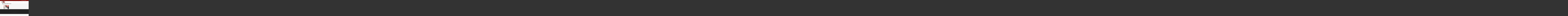

--- FILE ---
content_type: text/css
request_url: https://www.classicmanentertainment.com/wp-content/plugins/WP_Estimation_Form/assets/css/lfb_forms.min.css?ver=10.196
body_size: 11897
content:
body:not(.wp-admin) #lfb_form.lfb_bootstraped{text-align:center}.no-js #lfb_form img.lazyload{display:block!important;opacity:1!important}#lfb_form.lfb_bootstraped:not(.lfb_fullscreen),#lfb_form.lfb_bootstraped:not(.lfb_popup){padding-top:1px}#lfb_form.lfb_bootstraped.lfb_popup{position:fixed;width:0;height:0;top:50%;left:50%;z-index:9999999;padding-top:80px;padding-bottom:80px;display:none;background:#fff;opacity:0;overflow-y:auto}#lfb_form.lfb_bootstraped.lfb_fullscreen{position:fixed;width:100%;height:100%;top:0;left:0;z-index:9999999;padding-top:80px;padding-bottom:80px;background:#fff;overflow-x:hidden;overflow-y:auto}#lfb_bootstraped.lfb_bootstraped h3{font-size:29px}html body .lfb_datepickerContainer{font-size:16px}body.rtl #lfb_form.lfb_bootstraped.lfb_fullscreen{direction:ltr}body.rtl #lfb_form.lfb_bootstraped.lfb_fullscreen #lfb_panel{direction:rtl}body.rtl #lfb_form.lfb_bootstraped .switch.has-switch{-moz-transform:scaleX(-1);-o-transform:scaleX(-1);-webkit-transform:scaleX(-1);transform:scaleX(-1);filter:FlipH;-ms-filter:FlipH}body.rtl #lfb_form.lfb_bootstraped .switch.has-switch i{-moz-transform:scaleX(-1);-o-transform:scaleX(-1);-webkit-transform:scaleX(-1);transform:scaleX(-1);filter:FlipH;-ms-filter:FlipH}#lfb_form.lfb_bootstraped :-moz-placeholder,#lfb_form.lfb_bootstraped :-ms-input-placeholder,#lfb_form.lfb_bootstraped ::-moz-placeholder,#lfb_form.lfb_bootstraped ::-webkit-input-placeholder{font-size:15px}#lfb_form.lfb_bootstraped .lfb_startBtnContainer{padding-bottom:28px;margin-top:48px}#lfb_form.lfb_bootstraped.lfb_popup #lfb_close_btn{display:block;z-index:99}#lfb_form.lfb_bootstraped #lfb_summaryDiscountTr #lfb_summaryDiscount{text-align:right!important}#lfb_form.lfb_bootstraped a[data-btn]{font-size:16px}#lfb_form.lfb_bootstraped .row,#lfb_form.lfb_bootstraped p{text-align:center;float:none}#lfb_form.lfb_bootstraped .gform_confirmation_message{font-size:28px}#lfb_form.lfb_bootstraped .lfb_richtext{text-align:left;word-wrap:break-word;font-size:15px}#lfb_form.lfb_bootstraped #lfb_mainPanel .lfb_genSlide .lfb_genContent .lfb_itemBloc.lfb_richtext.col-md-12{width:90%;margin:0 auto;max-width:90%;margin-bottom:18px;margin-top:18px}#lfb_form.lfb_bootstraped .lfb_richtext.col-md-2{max-width:400px}#lfb_form.lfb_bootstraped .btn:not(.btn-circle):not(#lfb_couponBtn)>.fa:not(.lfb_iconRight),#lfb_form.lfb_bootstraped .btn:not(.btn-circle):not(#lfb_couponBtn)>.fab:not(.lfb_iconRight),#lfb_form.lfb_bootstraped .btn:not(.btn-circle):not(#lfb_couponBtn)>.fas:not(.lfb_iconRight),#lfb_form.lfb_bootstraped a:not(.btn-circle):not(#lfb_couponBtn)>.far:not(.lfb_iconRight){margin-right:6px!important}#lfb_form.lfb_bootstraped .btn:not(.btn-circle):not(#lfb_couponBtn)>.lfb_btnContent>.fa:not(.lfb_iconRight),#lfb_form.lfb_bootstraped .btn:not(.btn-circle):not(#lfb_couponBtn)>.lfb_btnContent>.fab:not(.lfb_iconRight),#lfb_form.lfb_bootstraped .btn:not(.btn-circle):not(#lfb_couponBtn)>.lfb_btnContent>.fas:not(.lfb_iconRight),#lfb_form.lfb_bootstraped a:not(.btn-circle):not(#lfb_couponBtn)>.lfb_btnContent>.far:not(.lfb_iconRight){margin-right:6px!important}#lfb_form.lfb_bootstraped .btn>.fa.lfb_iconRight,#lfb_form.lfb_bootstraped a>.fa.lfb_iconRight{margin-left:6px!important}body.rtl #lfb_form.lfb_bootstraped .btn>.fa,body.rtl #lfb_form.lfb_bootstraped .btn>.fab,body.rtl #lfb_form.lfb_bootstraped .btn>.fas,body.rtl #lfb_form.lfb_bootstraped a>.fa,body.rtl #lfb_form.lfb_bootstraped a>.far{margin-right:0!important;margin-left:6px!important}#lfb_form.lfb_bootstraped .skiptranslate,#lfb_form.lfb_bootstraped .typekit-badge{display:none}#lfb_form.lfb_bootstraped .lfb_errorMsg.alert.alert-danger{font-size:16px;max-width:480px;margin:0 auto;margin-top:28px}#lfb_form.lfb_bootstraped #admin_email,#lfb_form.lfb_bootstraped #colorA,#lfb_form.lfb_bootstraped #colorB,#lfb_form.lfb_bootstraped #currency,#lfb_form.lfb_bootstraped #emailUrl,#lfb_form.lfb_bootstraped #email_subject,#lfb_form.lfb_bootstraped #initialPrice,#lfb_form.lfb_bootstraped #intro_enabled,#lfb_form.lfb_bootstraped #save_to_cart{display:none}#lfb_form.lfb_bootstraped .container{text-align:center}#lfb_form.lfb_bootstraped .container:after,#lfb_form.lfb_bootstraped .container:before{display:none}#lfb_form.lfb_bootstraped #lfb_mainFormTitle{font-size:58px;font-weight:700;line-height:1.1}#lfb_form.lfb_bootstraped .lfb_button{margin-top:41px}#lfb_form.lfb_bootstraped[data-usevisual="1"] .lfb_button{margin-bottom:18px}#lfb_form.lfb_bootstraped .lfb_button.checked[data-useshowconditions=true]{opacity:.6!important}#lfb_form.lfb_bootstraped .lfb_button.checked{opacity:.6;-webkit-box-shadow:inset 0 2px 0 rgba(0,0,0,.2);-moz-box-shadow:inset 0 2px 0 rgba(0,0,0,.2);box-shadow:inset 0 2px 0 rgba(0,0,0,.2)}#lfb_form.lfb_bootstraped [data-itemtype=rate]>label{margin-bottom:-10px}#lfb_form.lfb_bootstraped .gform_button{border:0;box-sizing:border-box;color:#fff;display:inline-block;font-size:15px;font-style:normal;font-weight:400;line-height:21px;margin-bottom:0;margin-left:0;margin-right:0;max-height:none;max-width:none;padding-bottom:10px;padding-left:15px;padding-right:15px;padding-top:10px;text-align:center;text-shadow:none;vertical-align:middle}#lfb_form.lfb_bootstraped .gform_footer{padding-top:28px;padding-bottom:28px}html body div#ui-datepicker-div[style]{z-index:99999999!important;max-width:320px}#lfb_form.lfb_bootstraped .btn,#lfb_form.lfb_bootstraped .gform_button{white-space:inherit;-webkit-box-shadow:inset 0 -2px 0 rgba(0,0,0,.15);-moz-box-shadow:inset 0 -2px 0 rgba(0,0,0,.15);box-shadow:inset 0 -2px 0 rgba(0,0,0,.15);-webkit-transition:-webkit-box-shadow .25s ease-in-out;-moz-transition:-moz-box-shadow .25s ease-in-out;transition:box-shadow .25s ease-in-out}#lfb_form.lfb_bootstraped .btn.active,#lfb_form.lfb_bootstraped .btn:active{-webkit-box-shadow:inset 0 2px 0 rgba(0,0,0,.15);-moz-box-shadow:inset 0 2px 0 rgba(0,0,0,.15);box-shadow:inset 0 2px 0 rgba(0,0,0,.15)}#lfb_form.lfb_bootstraped .btn-primary:hover,#lfb_form.lfb_bootstraped a:hover{opacity:.7}#lfb_form.lfb_bootstraped .btn-primary:active,#lfb_form.lfb_bootstraped a:active{opacity:.5}#lfb_form.lfb_bootstraped a.btn.btn-circle{border-radius:50%;padding:0;height:43px;width:43px;line-height:43px}#lfb_form.lfb_bootstraped #lfb_couponBtn{position:relative;top:0;left:6px;width:46px;height:46px;text-align:center;line-height:46px;padding:0;font-size:22px}#lfb_form.lfb_bootstraped #lfb_floatingSummary #lfb_summaryTotal .lfb_subTxt{word-break:normal}#lfb_form.lfb_bootstraped .lfb_totalBottom .lfb_subTxtBottom{display:none}#lfb_form.lfb_bootstraped .lfb_genSlide .lfb_totalBottomContainer{opacity:0;margin-top:22px;margin-bottom:22px}#lfb_form.lfb_bootstraped .lfb_genSlide .lfb_totalBottomContainer hr{max-width:80%;margin:0 auto}#lfb_form.lfb_bootstraped #lfb_introImage{max-height:256px;max-width:100%}#lfb_form.lfb_bootstraped .lfb_genSlide .lfb_totalBottomContainer h3{font-size:28px;line-height:38px}#lfb_form.lfb_bootstraped .lfb_genSlide .lfb_totalBottomContainer h3>span:first-child{font-size:40px}#lfb_form.lfb_bootstraped .gfield_error .form-group .form-control,#lfb_form.lfb_bootstraped .has-error{color:#e74c3c;border-color:#e74c3c;-webkit-box-shadow:none;box-shadow:none}#lfb_form.lfb_bootstraped .form-group.has-error .form-control{color:#e74c3c;border-color:#e74c3c}#lfb_form.lfb_bootstraped .has-error .has-switch span.switch-right{color:#e74c3c!important}#lfb_form.lfb_bootstraped .has-switch span.switch-left{background-color:#aaa}#lfb_form.lfb_bootstraped .has-switch>div.switch-on label{background-color:#bdc3c7}#lfb_form.lfb_bootstraped .has-switch span.switch-left{color:#fff}#lfb_form.lfb_bootstraped .has-switch label{clear:none}#lfb_form.lfb_bootstraped .has-switch .switch-off.has-error span.switch-right{color:#e74c3c!important}#lfb_form.lfb_bootstraped .form-control{color:#999}#lfb_form.lfb_bootstraped input.form-control{min-height:46px}#lfb_form.lfb_bootstraped #lfb_close_btn{position:absolute;right:10px;top:10px;display:none;font-size:18px}#lfb_form.lfb_bootstraped.lfb_popup #lfb_close_btn{display:block}#lfb_form.lfb_bootstraped #lfb_mainPanel{min-height:500px;padding-bottom:0;position:relative;display:none}#lfb_form.lfb_bootstraped .lfb_genSlide{display:none;width:100%;margin:0 auto;text-align:center}#lfb_form.lfb_bootstraped .lfb_genSlide .lfb_stepTitle{position:absolute;left:0;top:50%;width:100%;text-align:center;margin-left:0;margin-top:-54px;font-size:53px;font-weight:700;line-height:1.1;margin-bottom:15px;-webkit-transition:top .5s ease-out!important;transition:top .5s ease-out!important}#lfb_form.lfb_bootstraped input[type=checkbox][data-toggle=switch]{display:none!important}#lfb_form.lfb_bootstraped .lfb_genSlide .lfb_stepTitle.positioned,#lfb_form.lfb_bootstraped[data-animspeed="0"] #lfb_mainPanel .lfb_genSlide .lfb_stepTitle{top:90px!important}#lfb_form.lfb_bootstraped .lfb_genSlide .lfb_genContent{text-align:center;padding-top:188px;opacity:0}#lfb_form.lfb_bootstraped .lfb_genSlide .lfb_genContent.lfb_noDes{padding-top:128px}#lfb_form.lfb_bootstraped .container-fluid{padding:0!important}#lfb_form.lfb_bootstraped #lfb_paypalForm img{display:none}#lfb_form.lfb_bootstraped:not([data-usevisual="1"]) #lfb_mainPanel .lfb_genSlide .lfb_genContent .col-md-2{margin:0 auto;vertical-align:top;padding:18px;display:inline-block;float:none;max-width:100%;width:auto}#lfb_form.lfb_bootstraped[data-usevisual="1"] #lfb_mainPanel .lfb_genSlide .lfb_genContent>.row>.lfb_item.col-md-2{margin:0 auto;vertical-align:top;padding:18px;display:inline-block;float:none;max-width:100%;width:auto}#lfb_form.lfb_bootstraped[data-usevisual="1"] #lfb_mainPanel .lfb_genSlide .lfb_genContent .col-md-2{min-width:170px;width:170px}#lfb_form.lfb_bootstraped[data-usevisual="1"] #lfb_mainPanel .lfb_genSlide .lfb_genContent>.row.lfb_row{text-align:center}#lfb_form.lfb_bootstraped #lfb_mainPanel .lfb_genSlide .lfb_genContent div.lfb_selectable{display:inline-block!important;position:relative;cursor:pointer;margin-left:30px;margin-right:30px;float:none;margin-top:8px}#lfb_form.lfb_bootstraped #lfb_mainPanel .lfb_genSlide .lfb_genContent div.lfb_selectable img{filter:drop-shadow(1px 1px 4px rgba(0, 0, 0, .4))}#lfb_bootstraped.lfb_bootstraped .input-group>:not(:first-child):not(.dropdown-menu):not(.valid-tooltip):not(.valid-feedback):not(.invalid-tooltip):not(.invalid-feedback){border-top-left-radius:0!important;border-bottom-left-radius:0!important}#lfb_form.lfb_bootstraped[data-usevisual="1"] #lfb_mainPanel .lfb_genSlide .lfb_genContent div.lfb_selectable{margin-left:0;margin-right:0}#lfb_form.lfb_bootstraped #lfb_mainPanel .lfb_genSlide .lfb_genContent div.lfb_selectable[data-shadowfx="1"]{box-shadow:0 3px 9px 0 rgba(0,0,0,.1);transition-property:box-shadow;transition-duration:.3s;transition-timing-function:ease-out;padding:8px}#lfb_form.lfb_bootstraped #lfb_mainPanel .lfb_genSlide .lfb_genContent div.lfb_selectable[data-shadowfx="1"]:hover{transition-property:box-shadow;transition-duration:.1s;transition-timing-function:ease-in;box-shadow:0 14px 42px 0 rgba(0,0,0,.2)}#lfb_form.lfb_bootstraped .col-md-2,.bootstrap-datetimepicker-widget .col-md-2{width:auto}#lfb_form.lfb_bootstraped #lfb_mainPanel .lfb_genSlide .lfb_genContent .lfb_itemBloc{margin:0;margin-top:0;margin-bottom:0;vertical-align:top;text-align:center;position:relative}#lfb_form.lfb_bootstraped #lfb_mainPanel .lfb_genSlide .lfb_genContent .lfb_itemBloc.col-md-12{margin-top:0;display:block;float:none}#lfb_form.lfb_bootstraped:not([data-usevisual="1"]) #lfb_mainPanel .lfb_genSlide .lfb_genContent .lfb_itemBloc.lfb_picRow{margin-bottom:18px;margin-top:18px}#lfb_form.lfb_bootstraped #lfb_mainPanel .lfb_genSlide .lfb_genContent .lfb_itemBloc.col-md-12.lfb_picRow{margin-bottom:20px}#lfb_form.lfb_bootstraped #lfb_mainPanel .lfb_genSlide .lfb_genContent div.lfb_selectable span.icon_select{position:absolute;bottom:0;right:-10px;display:block;width:30px;height:30px;line-height:30px;border-radius:15px;text-align:center;font-size:18px}#lfb_form.lfb_bootstraped #lfb_mainPanel .lfb_genSlide .lfb_genContent div.lfb_selectable span.icon_select.lfb_fxZoom{position:absolute;font-size:72px;right:-8px;bottom:-4px;opacity:0;-webkit-transition:all .25s;transition:all .25s;background-color:transparent!important}#lfb_form.lfb_bootstraped[data-qttype="1"][data-imgtitlesstyle=static] #lfb_mainPanel .lfb_genSlide .lfb_genContent div.lfb_selectable[data-quantityenabled="1"].checked{margin-bottom:48px}#lfb_form.lfb_bootstraped #lfb_mainPanel .lfb_genSlide .lfb_genContent div.lfb_selectable.checked span.icon_select.lfb_fxZoom{font-size:42px;opacity:1}#lfb_form.lfb_bootstraped #lfb_mainPanel .lfb_genSlide .lfb_genContent div.lfb_selectable[data-flipfx="1"]{-webkit-transition:-webkit-transform .5s ease-in;transition:transform .5s ease-in}#lfb_form.lfb_bootstraped #lfb_mainPanel .lfb_genSlide .lfb_genContent div.lfb_selectable[data-flipfx="1"][data-shadowfx="1"]{-webkit-transition:-webkit-transform .5s ease-in,box-shadow .3s ease-out;transition:transform .5s ease-in,box-shadow .3s ease-out}#lfb_form.lfb_bootstraped #lfb_mainPanel .lfb_genSlide .lfb_genContent div.lfb_selectable[data-flipfx="1"]:not(.checked){-webkit-transform:rotateY(0);transform:rotateY(0)}#lfb_form.lfb_bootstraped #lfb_mainPanel .lfb_genSlide .lfb_genContent div.lfb_selectable[data-flipfx="1"].checked{-webkit-transform:rotateY(360deg);transform:rotateY(360deg)}#lfb_form.lfb_bootstraped #lfb_mainPanel .lfb_genSlide .lfb_genContent div.lfb_selectable span.icon_select.lfb_error:not(.lfb_fxZoom){background-color:#e74c3c!important}#lfb_form.lfb_bootstraped #lfb_mainPanel .lfb_genSlide .lfb_genContent div.lfb_selectable span.icon_select.lfb_fxZoom.lfb_error{color:#e74c3c!important;font-size:42px;opacity:.5!important}#lfb_form.lfb_bootstraped #lfb_mainPanel .lfb_genSlide .lfb_genContent div.lfb_selectable span.icon_quantity{border-radius:15px;width:30px;height:30px;color:#fff;font-size:14px;display:none;opacity:1;position:absolute;top:0;left:-10px;line-height:30px;-webkit-transition:all .3s ease-out;transition:all .3s ease-out;text-align:center}#lfb_form.lfb_bootstraped #lfb_mainPanel .lfb_genSlide .lfb_genContent .lfb_btnContainer{padding-top:36px}#lfb_form.lfb_bootstraped[data-usevisual="1"] #lfb_mainPanel #finalSlide.lfb_genSlide .lfb_genContent .lfb_btnContainer{padding-top:0}#lfb_form.lfb_bootstraped #lfb_mainPanel .lfb_genSlide .lfb_genContent .lfb_itemDes{margin-top:16px!important;font-size:13px;margin:0 auto;overflow-y:auto}#lfb_form.lfb_bootstraped #lfb_mainPanel .lfb_genSlide .lfb_genContent .col-md-2 .lfb_itemDes{max-width:240px}#lfb_form.lfb_bootstraped #lfb_mainPanel .lfb_genSlide .lfb_genContent [data-itemtype=rate] .lfb_itemDes{margin-top:0!important}#lfb_form.lfb_bootstraped #lfb_mainPanel .lfb_genSlide .lfb_genContent .lfb_btnContainer .lfb_itemDes{margin-top:24px!important}#lfb_form.lfb_bootstraped .gform_wrapper ul li.gfield{max-width:380px;margin:0 auto!important;text-align:center}#lfb_form.lfb_bootstraped .gform_heading{max-width:380px;margin:0 auto!important;font-size:22px}#lfb_form.lfb_bootstraped .gform_wrapper .gform_footer{text-align:center}#lfb_form.lfb_bootstraped #lfb_mainPanel .gfield_date_dropdown_day select.form-control,#lfb_form.lfb_bootstraped #lfb_mainPanel .gfield_date_dropdown_month select.form-control,#lfb_form.lfb_bootstraped #lfb_mainPanel .gfield_date_dropdown_year select.form-control{width:auto;margin-right:6px}#lfb_form.lfb_bootstraped #lfb_mainPanel .lfb_genSlide .lfb_genContent div.lfb_selectable.checked span.icon_quantity:hover{opacity:.7}#lfb_form.lfb_bootstraped .progress{width:100%}#lfb_form .progress-bar,#lfb_form.lfb_bootstraped .progress{overflow:unset!important;height:28px}#lfb_form.lfb_bootstraped #wrapper .post-content .lfb_stepTitle{font-size:53px}#lfb_form.lfb_bootstraped .has-switch{margin:5px}.lfb_datepickerContainer .ui-datepicker-title select{width:70px;display:inline-block;margin:4px;padding:2px;font-size:16px}body .ui-datepicker .ui-datepicker-header{padding:0;margin:0}.ui-datepicker-next .ui-icon,.ui-datepicker-prev .ui-icon{display:none}.ui-datepicker .ui-datepicker-next>span,.ui-datepicker .ui-datepicker-prev>span{display:none!important}.ui-datepicker .ui-datepicker-next-hover,.ui-datepicker .ui-datepicker-prev-hover{background-color:transparent!important}#lfb_form.lfb_bootstraped #lfb_mainPanel .lfb_genSlide .lfb_genContent div.lfb_selectable .lfb_itemQtField{position:absolute;margin-top:10px;opacity:0;-webkit-transition:opacity .3s ease-out;transition:opacity .3s ease-out}#lfb_form.lfb_bootstraped #lfb_mainPanel .lfb_genSlide .lfb_genContent div.lfb_selectable.checked .lfb_itemQtField{opacity:1}#lfb_form.lfb_bootstraped #lfb_mainPanel .lfb_genSlide .lfb_genContent img{box-shadow:none}#lfb_form.lfb_bootstraped #lfb_mainPanel .lfb_genSlide .lfb_genContent div.lfb_selectable .img{max-width:64px;max-height:64px;min-width:32px;min-height:32px;cursor:pointer}#lfb_form.lfb_bootstraped #lfb_mainPanel .lfb_genSlide .lfb_genContent div.lfb_selectable canvas.img:nth-child(3){display:none}#lfb_form.lfb_bootstraped #lfb_mainPanel .lfb_genSlide .lfb_genContent div.lfb_selectable.checked span.icon_select{color:#1abc9c}#lfb_form.lfb_bootstraped #lfb_mainPanel .lfb_genSlide div.lfb_selectable .img{-webkit-transition:all .3s ease-out;transition:all .3s ease-out;vertical-align:middle}#lfb_form.lfb_bootstraped #lfb_mainPanel .lfb_genSlide div.lfb_selectable.checked .img{-webkit-filter:grayscale(100%);-moz-filter:grayscale(100%);-ms-filter:grayscale(100%);-o-filter:grayscale(100%);filter:grayscale(100%);filter:gray}#lfb_form.lfb_bootstraped .ginput_container{vertical-align:top}#lfb_form.lfb_bootstraped .gform_wrapper .gfield_date_day,#lfb_form.lfb_bootstraped .gform_wrapper .gfield_date_month,#lfb_form.lfb_bootstraped .gform_wrapper .gfield_time_hour,#lfb_form.lfb_bootstraped .gform_wrapper .gfield_time_minute,.gform_wrapper .gfield_date_year{width:88px!important;line-height:34px}#lfb_form.lfb_bootstraped .gfield_checkbox input[type=checkbox],#lfb_form.lfb_bootstraped .gfield_radio input[type=radio]{margin:11px 5px 0}#lfb_form.lfb_bootstraped .gform_wrapper .gfield_date_day input,#lfb_form.lfb_bootstraped .gform_wrapper .gfield_date_month input,#lfb_form.lfb_bootstraped .gform_wrapper .gfield_date_year input,#lfb_form.lfb_bootstraped .gform_wrapper .gfield_time_hour input,#lfb_form.lfb_bootstraped .gform_wrapper .gfield_time_minute input{width:40px!important;margin:0!important;display:inline-block}#lfb_form.lfb_bootstraped input.datepicker{display:inline-block!important;margin:0}#lfb_form.lfb_bootstraped .genPrice{width:90%;max-width:980px;margin:0 auto;margin-top:58px;margin-bottom:58px;position:relative;display:none;direction:ltr;unicode-bidi:bidi-override}body.rtl #lfb_form.lfb_bootstraped .genPrice{direction:rtl}#lfb_form.lfb_bootstraped .genPrice span:not(.lfb_subPrice){direction:ltr;unicode-bidi:bidi-override}#lfb_form.lfb_bootstraped .lfb_totalBottomContainer h3 span:not(.lfb_subPrice){direction:ltr;unicode-bidi:bidi-override}#lfb_form.lfb_bootstraped .switch.has-switch{direction:ltr}#lfb_form.lfb_bootstraped .genPrice .progress{height:28px}#lfb_form.lfb_bootstraped .genPrice .progress-bar{position:absolute;border-radius:32px;height:28px}#lfb_form.lfb_bootstraped .genPrice .progress .progress-bar-price{display:inline-block;width:78px;font-size:18px;font-weight:700;position:absolute;border-radius:39px;height:78px;top:-24px;line-height:76px;text-align:center;font-weight:700;color:#fff;margin-left:-35px;background-color:#1abc9c;z-index:1;-webkit-box-shadow:inset 0 -3px 0 rgba(0,0,0,.15);-moz-box-shadow:inset 0 -3px 0 rgba(0,0,0,.15);box-shadow:inset 0 -3px 0 rgba(0,0,0,.15);-webkit-transition:all .3s ease-out;transition:all .3s ease-out}body:not(.rtl) #lfb_form.lfb_bootstraped .genPrice .progress .progress-bar-price{left:auto!important;right:-20px}body.rtl #lfb_form.lfb_bootstraped .genPrice .progress .progress-bar-price{left:-20px;right:auto!important}#lfb_form.lfb_bootstraped[data-form][data-stylefields=glassmorphic] .genPrice .progress .progress-bar-price,#lfb_form.lfb_bootstraped[data-form][data-stylefields=glassmorphic] .progress-bar{box-shadow:0 0 6px 8px rgba(0,0,0,.1)}#lfb_form.lfb_bootstraped .genPrice .progress .progress-bar-price.lfb_subsPrice{line-height:60px}#lfb_form.lfb_bootstraped .genPrice .progress .progress-bar-price.lfb_subsPrice>span:nth-child(2){font-size:12px;position:absolute;width:100%;text-align:center;top:18px;left:0}#lfb_form.lfb_bootstraped .genPrice .progress .progress-bar-price.lfb_subsPrice.lfb_priceSingle>span:nth-child(1){position:relative;top:-5px}#lfb_form.lfb_bootstraped .genPrice .progress .progress-bar-price.lfb_subsPrice.lfb_priceSingle>span:nth-child(2){font-size:13px;position:absolute;width:100%;text-align:center;top:14px;left:0}#lfb_form.lfb_bootstraped .genPrice .progress .progress-bar-price.lfb_subsPrice.lfb_priceSingle>span:nth-child(3){font-size:12px;position:absolute;width:100%;text-align:center;top:28px;left:0}#lfb_form.lfb_bootstraped #lfb_mainPanel .lfb_btn-next{position:relative;display:none;margin-bottom:24px}#lfb_form.lfb_bootstraped #lfb_mainPanel .lfb_btn-next.lfb-hidden{display:none!important;opacity:0}#lfb_form.lfb_bootstraped .lfb-hidden{display:none!important;opacity:0}#lfb_form.lfb_bootstraped:not(.lfb_visualEditing) #lfb_mainPanel .lfb_disabled{display:none}#lfb_form.lfb_bootstraped #lfb_mainPanel .genArrows{position:absolute;top:240px;font-size:76px;width:100%;text-align:right;z-index:99;display:none}#lfb_form.lfb_bootstraped .lfb_genContentSlide{display:none}#lfb_form.lfb_bootstraped .lfb_genContentSlide.active{display:block}#lfb_form.lfb_bootstraped #lfb_mainPanel #lfb_finalPrice{margin-top:15px;color:teal;font-size:40px}#lfb_form.lfb_bootstraped #lfb_mainPanel #lfb_finalPrice span:nth-child(2){color:#bdc3c7;font-size:20px;text-transform:initial;margin-top:6px}#lfb_form.lfb_bootstraped #lfb_mainPanel .input-group,#lfb_form.lfb_bootstraped #lfb_mainPanel .select-block,#lfb_form.lfb_bootstraped #lfb_mainPanel input:not([type=radio]):not([type=checkbox]):not([type=submit]),#lfb_form.lfb_bootstraped #lfb_mainPanel select,#lfb_form.lfb_bootstraped #lfb_mainPanel textarea{padding:4px;width:380px;max-width:380px;margin:0 auto;text-align:center;display:flex}#lfb_form.lfb_bootstraped[data-usevisual="1"] #lfb_mainPanel .lfb_column:not(.col-md-12) .input-group,#lfb_form.lfb_bootstraped[data-usevisual="1"] #lfb_mainPanel .lfb_column:not(.col-md-12) .select-block,#lfb_form.lfb_bootstraped[data-usevisual="1"] #lfb_mainPanel .lfb_column:not(.col-md-12) input:not([type=radio]):not([type=checkbox]):not([type=submit]),#lfb_form.lfb_bootstraped[data-usevisual="1"] #lfb_mainPanel .lfb_column:not(.col-md-12) select,#lfb_form.lfb_bootstraped[data-usevisual="1"] #lfb_mainPanel .lfb_column:not(.col-md-12) textarea{width:100%;max-width:100%}#lfb_form.lfb_bootstraped #lfb_mainPanel .input-group{padding:0}#lfb_form.lfb_bootstraped #lfb_mainPanel select{padding-left:18px;padding-right:18px}#lfb_form.lfb_bootstraped #lfb_mainPanel input.lfb_qtfield{width:100px!important;display:block}#lfb_form.lfb_bootstraped #lfb_mainPanel [data-type=slider]{min-width:200px;display:block;margin:0 auto;margin-top:12px;max-width:80%;direction:ltr;margin-bottom:18px}#lfb_form.lfb_bootstraped[data-usevisual="1"] #lfb_mainPanel [data-type=slider]{min-width:0}#lfb_form.lfb_bootstraped #lfb_mainPanel input[type=file]{padding-top:7px!important}#lfb_form.lfb_bootstraped .gfield_list_cell{width:465px}#lfb_form.lfb_bootstraped #lfb_mainPanel .gfield_list_cell input:not([type=radio]):not([type=checkbox]):not([type=submit]),#lfb_form.lfb_bootstraped #lfb_mainPanel .gfield_list_cell select,#lfb_form.lfb_bootstraped #lfb_mainPanel .gfield_list_celltextarea{width:437px}#lfb_bootstraped.lfb_bootstraped>.tooltip{display:none}#lfb_form.lfb_bootstraped #lfb_mainPanel textarea{height:180px}#lfb_form.lfb_bootstraped label[for=lfb_legalCheckbox]{font-weight:700;vertical-align:top}#lfb_form.lfb_bootstraped #lfb_legalNoticeContent{border:2px solid;width:90%;max-width:800px;margin:0 auto;overflow-y:auto;min-height:28px;font-size:14px;padding:4px;padding-left:8px;padding-right:8px;border-radius:6px;max-height:100px;margin-top:8px}#lfb_form.lfb_bootstraped #finalText,#lfb_form.lfb_bootstraped #lfb_payFormFinalTxt{display:none;max-width:90%;margin:0 auto;margin-top:180px;margin-bottom:180px}#lfb_form.lfb_bootstraped .lfb_errorMsg{display:none}#lfb_form.lfb_bootstraped:not([data-previousstepbtn=true]) .lfb_genSlide:not(#finalSlide) .lfb_linkPreviousCt{position:relative;top:-18px}#lfb_form.lfb_bootstraped .linkPrevious{color:#bdc3c7;display:block;margin-top:8px;font-size:14px;padding-bottom:28px;text-decoration:none;border-bottom-width:0}#lfb_form.lfb_bootstraped a.linkPrevious{border-bottom:0}body.rtl #lfb_form.lfb_bootstraped .linkPrevious>.fa{margin-left:36px}#lfb_form.lfb_bootstraped #modal_quantity input{width:100px;display:inline-block;margin-right:4px}#lfb_form.lfb_bootstraped .quantityBtns{position:absolute;top:-34px;left:50%;margin-left:-34px;width:70px;display:none}#lfb_form.lfb_bootstraped .quantityBtns.lfb_sliderQtContainer{width:100px;margin-left:-50px}#lfb_form.lfb_bootstraped .lfb_sliderQt{width:100%;float:none}#lfb_form.lfb_bootstraped .lfb_sliderQt .ui-slider-handle:after{content:'';display:none}#lfb_form.lfb_bootstraped .lfb_sliderQt .ui-slider-handle:hover{opacity:1}#lfb_form.lfb_bootstraped .lfb_sliderQt .tooltip-inner{width:73px;margin-left:-8px;white-space:nowrap}#lfb_form.lfb_bootstraped>.tooltip>.tooltip-inner{max-width:100%}#lfb_form.lfb_bootstraped>.tooltip>.tooltip-inner img{margin-top:8px}#lfb_form.lfb_bootstraped [data-type=slider] .ui-slider-handle:after{content:'';display:none}#lfb_form.lfb_bootstraped [data-type=slider] .ui-slider-handle:hover{opacity:1}#lfb_form.lfb_bootstraped [data-type=slider] .tooltip-inner{width:73px;margin-left:-12px;white-space:nowrap}#lfb_form.lfb_bootstraped [data-type=slider] .tooltip{width:73px}#lfb_form.lfb_bootstraped [data-type=slider] .tooltip .tooltip-arrow{left:50%;width:12px;margin-left:-14px}#lfb_form.lfb_bootstraped #startInfos{padding-left:48px;padding-right:48px}#lfb_form.lfb_bootstraped[data-progressbar="3"] #startInfos{padding-bottom:48px}#lfb_form.lfb_bootstraped .quantityBtns a{display:inline-block;width:24px;line-height:22px;height:24px;background-color:#1abc9c;color:#fff!important;border-radius:12px;text-decoration:none;margin:2px;font-weight:700}#lfb_form.lfb_bootstraped .quantityBtns a:hover{color:#fff}#lfb_form.lfb_bootstraped #finalSlide input.toggle,#lfb_form.lfb_bootstraped #finalSlide textarea.toggle{display:none}#lfb_form.lfb_bootstraped #finalSlide ul{padding-left:0;margin-left:0}#lfb_form.lfb_bootstraped #finalSlide #gforms_confirmation_message,#lfb_form.lfb_bootstraped #finalSlide .validation_error,#lfb_form.lfb_bootstraped .gfield_description{display:none}#lfb_form.lfb_bootstraped #finalSlide #gforms_confirmation_message,#lfb_form.lfb_bootstraped #finalSlide .validation_error{font-size:38px;padding-bottom:48px;padding-top:48px}#lfb_form.lfb_bootstraped #finalSlide .btn:not(#lfb_btnOrder):not(#lfb_btnOrderPaypal):not(.lfb_button){display:inline-block;margin:0 auto}#lfb_form.lfb_bootstraped .gfield>div>div{margin:0 auto!important}#lfb_form.lfb_bootstraped .gfield>div>#input_1_3_toolbar :last-child{display:none!important}#lfb_form.lfb_bootstraped .gform_body label{clear:both}#lfb_form.lfb_bootstraped .gform_ajax_spinner{display:none}#lfb_form.lfb_bootstraped table.gfield_list{margin:0 auto}#lfb_form.lfb_bootstraped .ginput_quantity_label{display:inline-block;margin-left:14px}#lfb_form.lfb_bootstraped #finalSlide .estimation_project,#lfb_form.lfb_bootstraped #finalSlide .estimation_total{display:none}body .lfb_datepickerContainer .ui-datepicker-title{text-align:center;background-color:#1dd2af;color:#fff;padding:8px;margin:0;line-height:24px}body .lfb_datepickerContainer th{background-color:#ecf0f1;text-align:center;padding:8px;color:#95a5a6;font-weight:400}body .lfb_datepickerContainer td{text-align:center;padding:8px;padding-left:6px;padding-right:6px;background-color:#fff;color:#95a5a6;border:1px solid #ecf0f1}body .lfb_datepickerContainer .ui-datepicker-calendar .ui-state-default,body .lfb_datepickerContainer .ui-datepicker-calendar .ui-widget-content .ui-state-default,body .lfb_datepickerContainer .ui-datepicker-calendar .ui-widget-header .ui-state-default,body .lfb_datepickerContainer td>a{color:#1dd2af;text-decoration:none;background-color:#fff;border:0}body .lfb_datepickerContainer td a:hover{opacity:.7}body .lfb_datepickerContainer td.ui-datepicker-today a{color:#34495e}body .lfb_datepickerContainer .ui-datepicker-prev{position:absolute;left:5px;top:7px;display:block;width:22px;height:22px;color:#fff;content:"<";cursor:pointer}body .lfb_datepickerContainer .ui-datepicker-next{position:absolute;right:0;top:7px;display:block;width:22px;height:22px;color:#fff;content:"<";cursor:pointer}body .lfb_datepickerContainer.lfb_datepickerHasMenu .ui-datepicker-next,body .lfb_datepickerContainer.lfb_datepickerHasMenu .ui-datepicker-prev{line-height:40px}.lfb_datepickerContainer .ui-datepicker-next,body .lfb_datepickerContainer .ui-datepicker-prev{font-family:'Glyphicons Halflings';font-style:normal;font-weight:400;font-variant:normal;text-transform:none;-webkit-font-smoothing:antialiased;-moz-osx-font-smoothing:grayscale}body .lfb_datepickerContainer .ui-datepicker-prev:before{content:"\e079"}body .lfb_datepickerContainer .ui-datepicker-next:before{content:"\e080"}#lfb_form.lfb_bootstraped #lfb_mainPanel input[type=file].lfb_filefield{font-size:16px;border:0;line-height:18px;margin-top:3px}#lfb_form.lfb_bootstraped #lfb_mainPanel #lfb_summary{max-width:800px;width:90%}#lfb_form.lfb_bootstraped #lfb_mainPanel .lfb_summary{margin:0 auto;font-size:16px;margin-bottom:36px}#lfb_form.lfb_bootstraped #lfb_floatingSummary #lfb_vatRow th,#lfb_form.lfb_bootstraped .lfb_summary #lfb_vatRow th{text-align:right!important;font-weight:400}body.rtl #lfb_form.lfb_bootstraped #lfb_mainPanel .lfb_summary{direction:rtl}#lfb_form.lfb_bootstraped #lfb_floatingSummaryContent{overflow-x:hidden;margin-bottom:0}#lfb_form.lfb_bootstraped #lfb_floatingSummary table,#lfb_form.lfb_bootstraped #lfb_mainPanel .lfb_summary table,#lfb_form.lfb_bootstraped #lfb_mainPanel .lfb_summary tbody th{background-color:#fff}#lfb_form.lfb_bootstraped #lfb_mainPanel .lfb_summary table{box-shadow:0 0 10px rgba(0,0,0,.2)}#lfb_form.lfb_bootstraped #lfb_floatingSummary table{margin-bottom:0}#lfb_form.lfb_bootstraped #lfb_floatingSummary table .lfb_quantityTh{width:80px;text-align:right}#lfb_form.lfb_bootstraped #lfb_floatingSummary table .lfb_priceTh{width:90px;text-align:right}#lfb_form.lfb_bootstraped #lfb_floatingSummary table .lfb_quantityTd{text-align:right}#lfb_form.lfb_bootstraped #lfb_floatingSummary table .lfb_priceTd{text-align:right}#lfb_form.lfb_bootstraped #lfb_floatingSummary table thead,#lfb_form.lfb_bootstraped #lfb_mainPanel .lfb_summary table thead{background-color:#1dd2af;color:#fff}#lfb_bootstraped #lfb_form.lfb_bootstraped #lfb_floatingSummary table th.lfb_summaryStep,#lfb_form.lfb_bootstraped #lfb_mainPanel .lfb_summary table th.lfb_summaryStep{text-align:center;color:#fff;font-size:16px}#lfb_form.lfb_bootstraped #lfb_mainPanel .lfb_summary #lfb_summaryTotalTr th:first-child{text-align:right}#lfb_form.lfb_bootstraped #lfb_mainPanel .lfb_summary #lfb_summaryDiscountTr th:first-child{text-align:right;font-weight:400}#lfb_bootstraped.lfb_bootstraped .dropdown-menu:not(.bootstrap-timepicker-widget):not(.datetimepicker){left:0!important;z-index:2147483647!important}#lfb_bootstraped.lfb_bootstraped :not(.open)>.dropdown-menu:not(.bootstrap-timepicker-widget):not(.datetimepicker){display:none}#lfb_bootstraped.lfb_bootstraped .open>.dropdown-menu:not(.bootstrap-timepicker-widget):not(.datetimepicker){display:block;visibility:visible;opacity:1}#lfb_form.lfb_bootstraped #lfb_mainPanel .lfb_summary table th{vertical-align:top}#lfb_form.lfb_bootstraped #lfb_mainPanel .lfb_summary table td,#lfb_form.lfb_bootstraped #lfb_mainPanel .lfb_summary table th{text-align:right;white-space:normal}#lfb_form.lfb_bootstraped #lfb_mainPanel .lfb_summary table td{overflow-wrap:break-word}#lfb_form.lfb_bootstraped #lfb_mainPanel .lfb_summary td:first-child,#lfb_form.lfb_bootstraped #lfb_mainPanel .lfb_summary td:nth-child(2),#lfb_form.lfb_bootstraped #lfb_mainPanel .lfb_summary th:first-child,#lfb_form.lfb_bootstraped #lfb_mainPanel .lfb_summary th:nth-child(2){text-align:left}body.rtl #lfb_form.lfb_bootstraped #lfb_mainPanel .lfb_summary td,body.rtl #lfb_form.lfb_bootstraped #lfb_mainPanel .lfb_summary td:first-child,body.rtl #lfb_form.lfb_bootstraped #lfb_mainPanel .lfb_summary th{text-align:right}#lfb_form.lfb_bootstraped #lfb_mainPanel .lfb_summary #lfb_summaryTotal{text-align:right}#lfb_form.lfb_bootstraped #lfb_floatingSummary #lfb_summaryTotal,#lfb_form.lfb_bootstraped #lfb_floatingSummary #lfb_summaryTotalTr th{text-align:right}body.rtl #lfb_form.lfb_bootstraped #lfb_mainPanel .lfb_summary #lfb_summaryTotal,body.rtl #lfb_form.lfb_bootstraped #lfb_mainPanel .lfb_summary #lfb_summaryTotalTr th{text-align:right}#lfb_form.lfb_bootstraped .caret{-webkit-transform:none;-moz-transform:none;-o-transform:none;-ms-transform:none;transform:none}#lfb_bootstraped.lfb_bootstraped .lfb_bootstrap-select.btn-group:not(.input-group-btn){max-width:380px}#lfb_bootstraped.lfb_bootstraped #lfb_form.lfb_bootstraped .row{max-width:100%;margin-left:0!important;margin-right:0!important;display:block}#lfb_bootstraped.lfb_bootstraped #lfb_form.lfb_bootstraped .modal .row{display:flex}#lfb_bootstraped.lfb_bootstraped #lfb_form.lfb_bootstraped .modal .modal-header .close{font-size:24px}#lfb_bootstraped.lfb_bootstraped btn-group.lfb_bootstrap-select.form-control{width:auto}body.rtl #lfb_form.lfb_bootstraped #lfb_mainPanel .lfb_summary{text-align:right}body.rtl #lfb_form.lfb_bootstraped #lfb_mainPanel .lfb_summary table td{text-align:right}body.rtl #lfb_form .linkPrevious>.fa{-moz-transform:scaleX(-1);-webkit-transform:scaleX(-1);-o-transform:scaleX(-1);transform:scaleX(-1);-ms-filter:fliph;filter:fliph}@media (max-width:768px){#lfb_form.lfb_bootstraped #lfb_mainPanel .lfb_genSlide .lfb_stepTitle{font-size:38px}}@media (max-width:940px){#lfb_form.lfb_bootstraped .genPrice{width:80%}}@media (max-width:480px){#lfb_form.lfb_bootstraped #lfb_mainFormTitle{font-size:44px}#lfb_form.lfb_bootstraped #startInfos.lfb_loaded{display:none}#lfb_form.lfb_bootstraped #lfb_mainPanel .lfb_genSlide .lfb_genContent .lfb_btnContainer{padding-top:0!important}#lfb_form.lfb_bootstraped .lfb_button{margin-top:0!important}#lfb_form.lfb_bootstraped #lfb_close_btn{margin-top:1px;margin-right:7px}#lfb_form.lfb_bootstraped #lfb_mainPanel{min-height:auto;padding-left:18px;padding-right:18px}#lfb_form #finalText{margin-top:48px;font-size:48px}#lfb_form.lfb_bootstraped #lfb_mainPanel .lfb_genSlide .lfb_stepTitle{font-size:28px}#lfb_form.lfb_bootstraped #lfb_mainPanel #lfb_signature,#lfb_form.lfb_bootstraped #lfb_mainPanel .input-group,#lfb_form.lfb_bootstraped #lfb_mainPanel .select-block,#lfb_form.lfb_bootstraped #lfb_mainPanel input:not([type=radio]):not([type=checkbox]):not([type=submit]),#lfb_form.lfb_bootstraped #lfb_mainPanel select,#lfb_form.lfb_bootstraped #lfb_mainPanel textarea{width:100%}#lfb_form.lfb_bootstraped.lfb_popup #lfb_mainPanel #lfb_signature,#lfb_form.lfb_bootstraped.lfb_popup #lfb_mainPanel #lfb_signature canvas{width:280px}#lfb_form.lfb_bootstraped .genPrice{width:60%}}#lfb_form.lfb_bootstraped #lfb_loader{position:fixed;width:100%;height:100%;top:0;left:0;background-color:#1abc9c;z-index:999999;display:none}#lfb_form.lfb_bootstraped .lfb_spinner{width:40px;height:40px;position:relative;margin:0 auto;top:50%;margin-top:-20px}#lfb_form.lfb_bootstraped .double-bounce1,.double-bounce2{width:100%;height:100%;border-radius:50%;background-color:#fff;opacity:.6;position:absolute;top:0;left:0;-webkit-animation:bounce 2s infinite ease-in-out;animation:bounce 2s infinite ease-in-out}#lfb_form.lfb_bootstraped .double-bounce2{-webkit-animation-delay:-1s;animation-delay:-1s}#lfb_form.lfb_bootstraped .lfb_stepDescription{opacity:0;position:absolute;top:120px;left:0;width:100%;text-align:center;margin-bottom:18px;padding-left:18px;padding-right:18px}#lfb_form.lfb_bootstraped .lfb_tooltip{position:absolute;z-index:1070;font-size:14px;line-height:1.286;margin-top:3px;padding:5px 0;padding-top:8px;margin-left:-8px;height:auto!important}#lfb_form.lfb_bootstraped .lfb_tooltip.top{margin-top:-4px;padding:5px 0;padding-bottom:9px;margin-left:-8px}#lfb_form.lfb_bootstraped .lfb_tooltip .lfb_tooltip-arrow{position:absolute;width:0;height:0;border-color:transparent;border-style:solid;left:50%;border-width:0 9px 9px;margin-left:-8px;top:-1px}#lfb_form.lfb_bootstraped .lfb_tooltip.bottom .lfb_tooltip-arrow{border-bottom-color:#34495e;border-width:0 9px 9px;margin-left:-9px;top:-1px}#lfb_form.lfb_bootstraped .lfb_tooltip.top .lfb_tooltip-arrow{border-top-color:#34495e;border-width:9px 9px 0;top:auto;bottom:0;margin-left:-8px}#lfb_form.lfb_bootstraped .lfb_tooltip .lfb_tooltip-inner{background-color:#34495e;line-height:1.286;padding:12px;text-align:center;width:183px;border-radius:6px;max-width:200px;color:#fff}#lfb_form.lfb_bootstraped #lfb_floatingSummary #lfb_summaryDiscountTr,#lfb_form.lfb_bootstraped .lfb_summary #lfb_summaryDiscountTr{display:none}#lfb_form.lfb_bootstraped #lfb_mainPanel input#lfb_couponField{width:324px;display:inline-block}body>.ui-datepicker{display:none}#lfb_form.lfb_bootstraped .lfb_colorpicker{width:1px!important;height:1px!important;opacity:0;position:relative;left:-64px}#lfb_bootstraped.lfb_bootstraped .lfb_colorPreview{width:64px;height:64px;border-radius:32px;border:2px solid #bdc3c7;background-color:#fff;display:inline-block;position:relative;-webkit-transition:background-color .8s;transition:background-color .8s;margin-top:8px;margin-right:7px;margin-left:14px}#lfb_bootstraped.lfb_bootstraped .lfb_dropzone{max-width:85%;margin:0 auto;border-radius:5px;border-style:dashed;min-width:380px;margin-top:2px}#lfb_form.lfb_bootstraped[data-usevisual="1"] .lfb_dropzone{min-width:80px}#lfb_bootstraped.lfb_bootstraped .lfb_item.has-error .lfb_dropzone{border-color:#e74c3c}#lfb_bootstraped.lfb_bootstraped .lfb_dropzone .dz-preview .dz-remove{position:absolute;top:-5px;right:-5px;z-index:999999;font-size:18px;text-decoration:none}#lfb_bootstraped.lfb_bootstraped .lfb_dropzone .dz-preview .dz-remove:hover{text-decoration:none;opacity:.7}#lfb_bootstraped.lfb_bootstraped .lfb_dropzone .lfb_removeFile{font-size:18px;position:absolute;top:-5px;right:-5px;cursor:pointer;display:block;z-index:999}#lfb_bootstraped.lfb_bootstraped .lfb_bootstrap-select{max-width:380px}#lfb_bootstraped.lfb_bootstraped .lfb_bootstrap-select .dropdown-toggle{min-width:160px;max-width:380px;outline:0!important;text-shadow:none;max-height:42px}#lfb_bootstraped.lfb_bootstraped .lfb_dropzone .dz-message{font-size:22px;margin-top:28px}#lfb_bootstraped.lfb_bootstraped .lfb_genSlide .lfb_distanceError{margin-bottom:0;margin-top:38px}#lfb_bootstraped.lfb_bootstraped .lfb_genSlide .lfb_distanceError p{color:#c0392b;margin-bottom:0}#lfb_form.lfb_bootstraped .dropdown-menu:not(.datetimepicker){margin-top:1px}#lfb_form.lfb_bootstraped .dropdown-menu:not(.datetimepicker) li.selected>a{border-radius:0}#lfb_bootstraped.lfb_bootstraped .lfb_bootstrap-select.btn-group .dropdown-menu li a:hover{opacity:.8;background-color:inherit}@-webkit-keyframes bounce{0%,100%{-webkit-transform:scale(0)}50%{-webkit-transform:scale(1)}}@keyframes bounce{0%,100%{transform:scale(0);-webkit-transform:scale(0)}50%{transform:scale(1);-webkit-transform:scale(1)}}@media (min-width:768px){#lfb_form.lfb_bootstraped #lfb_mainFormTitle{font-size:42px}#lfb_form.lfb_bootstraped .lfb_stepDescription{padding-left:180px;padding-right:180px}}@media only screen and (max-width:768px){#lfb_form.lfb_bootstraped .lfb_stepDescription{padding-bottom:48px!important}}@media only screen and (max-width:480px){body .ui-datepicker.lfb_datepickerContainer{position:fixed!important;left:0!important;top:0!important;width:100%!important;height:100%!important}body .lfb_datepickerContainer td{line-height:52px;font-size:20px}body .colpick_hex{left:50%!important;margin-left:-104px}#lfb_form.lfb_bootstraped #lfb_mainPanel .lfb_summary{width:100%}#lfb_form.lfb_bootstraped #lfb_mainPanel input#lfb_couponField{width:80%}#lfb_form.lfb_bootstraped #lfb_mainPanel .lfb_summary{font-size:12px}#lfb_form.lfb_bootstraped #lfb_mainPanel{padding:4px}#lfb_form.lfb_bootstraped .x-container.max.width{padding:0!important;width:100%!important}#lfb_form.lfb_bootstraped .x-column.x-sm.x-1-1{padding:0!important}#lfb_bootstraped.lfb_bootstraped .lfb_dropzone{max-width:95%;margin:0 auto;min-width:95%}#lfb_bootstraped.lfb_bootstraped .lfb_bootstrap-select.btn-group:not(.input-group-btn){max-width:280px}#lfb_form.lfb_bootstraped #lfb_mainPanel .lfb_genSlide .lfb_genContent{margin-top:28px!important}#lfb_form.lfb_bootstraped #lfb_mainPanel .lfb_genSlide .lfb_genContent.lfb_noDes{padding-top:58px!important}#lfb_form.lfb_bootstraped #lfb_mainPanel .lfb_genSlide .lfb_genContent .lfb_itemBloc{margin-top:28px;margin-bottom:8px}#lfb_form.lfb_bootstraped #startInfos{padding-left:28px;padding-right:28px}}#lfb_bootstraped.lfb_bootstraped #lfb_form btnStart{margin-bottom:28px}#lfb_bootstraped.lfb_bootstraped #lfb_form[data-totalrange]:not([data-showsteps=true]) .progress-bar-price.lfb_notNull{line-height:13px}#lfb_bootstraped.lfb_bootstraped #lfb_form[data-totalrange]:not([data-showsteps=true]) .progress-bar-price.lfb_notNull>span{top:7px!important;font-size:10px!important}#lfb_bootstraped.lfb_bootstraped #lfb_form[data-totalrange]:not([data-showsteps=true]) .progress-bar-price.lfb_notNull>span>strong{font-size:14px!important}#lfb_bootstraped.lfb_bootstraped #lfb_form[data-totalrange] #lfb_finalPrice{line-height:26px;font-size:16px}#lfb_bootstraped.lfb_bootstraped #lfb_form[data-totalrange] #lfb_finalPrice strong{font-size:28px}#lfb_bootstraped.lfb_bootstraped #lfb_form[data-alignleft=true] .lfb_stepDescription{padding:0;padding-left:20px;text-align:left}#lfb_bootstraped.lfb_bootstraped #lfb_form[data-alignleft=true],#lfb_bootstraped.lfb_bootstraped #lfb_form[data-alignleft=true] #lfb_mainPanel .lfb_genSlide .lfb_stepDescription,#lfb_bootstraped.lfb_bootstraped #lfb_form[data-alignleft=true] #lfb_mainPanel .lfb_genSlide .lfb_stepTitle,#lfb_bootstraped.lfb_bootstraped #lfb_form[data-alignleft=true] .form-group,#lfb_bootstraped.lfb_bootstraped #lfb_form[data-alignleft=true] .lfb_genContentSlide,#lfb_bootstraped.lfb_bootstraped #lfb_form[data-alignleft=true] .row,#lfb_bootstraped.lfb_bootstraped #lfb_form[data-alignleft=true] h1,#lfb_bootstraped.lfb_bootstraped #lfb_form[data-alignleft=true] h2,#lfb_bootstraped.lfb_bootstraped #lfb_form[data-alignleft=true] h3,#lfb_bootstraped.lfb_bootstraped #lfb_form[data-alignleft=true] label,#lfb_bootstraped.lfb_bootstraped #lfb_form[data-alignleft=true] p{text-align:left}#lfb_bootstraped.lfb_bootstraped #lfb_form[data-alignleft=true] #lfb_mainPanel .lfb_genSlide .lfb_genContent .lfb_itemBloc{text-align:left}#lfb_bootstraped.lfb_bootstraped #lfb_form[data-alignleft=true] #lfb_mainPanel .lfb_genSlide .lfb_genContent .lfb_itemBloc.col-md-12.lfb_row{justify-content:flex-start}#lfb_bootstraped.lfb_bootstraped #lfb_form[data-alignleft=true]{padding-top:48px}#lfb_bootstraped.lfb_bootstraped #lfb_form[data-alignleft=true] #lfb_mainPanel .lfb_genSlide .lfb_stepTitle{left:28px}#lfb_bootstraped.lfb_bootstraped #lfb_form[data-alignleft=true] #lfb_mainPanel{padding-left:28px;padding-right:28px;margin-top:48px}#lfb_bootstraped.lfb_bootstraped #lfb_form[data-alignleft=true] #startInfos{padding-left:28px;padding-right:28px}#lfb_bootstraped.lfb_bootstraped #lfb_form[data-alignleft=true] #lfb_btnStart{margin-left:28px}#lfb_bootstraped.lfb_bootstraped #lfb_form[data-alignleft=true] .genPrice{padding-left:68px;padding-right:68px;max-width:100%;width:100%;margin-top:38px;margin-bottom:38px}#lfb_bootstraped.lfb_bootstraped #lfb_form[data-alignleft=true] #finalSlide #lfb_finalLabel{display:inline-block;width:auto;margin-right:8px;margin-top:8px}#lfb_bootstraped.lfb_bootstraped #lfb_form[data-alignleft=true] #finalSlide #lfb_finalPrice{display:inline-block;width:auto;vertical-align:middle;margin-top:4px}#lfb_bootstraped.lfb_bootstraped #lfb_form[data-alignleft=true] #lfb_legalNoticeContent,#lfb_bootstraped.lfb_bootstraped #lfb_form[data-alignleft=true] #lfb_summary{margin-left:0}#lfb_bootstraped.lfb_bootstraped #lfb_form[data-alignleft=true] #lfb_mainPanel .lfb_genSlide .lfb_genContent .lfb_itemDes{margin-left:0;max-width:100%!important;text-align:justify}#lfb_bootstraped.lfb_bootstraped #lfb_form[data-alignleft=true] .lfb_genSlide .lfb_totalBottomContainer hr{max-width:100%}#lfb_bootstraped.lfb_bootstraped #lfb_form[data-alignleft=true] #lfb_mainPanel .input-group,#lfb_bootstraped.lfb_bootstraped #lfb_form[data-alignleft=true] #lfb_mainPanel .select-block,#lfb_bootstraped.lfb_bootstraped #lfb_form[data-alignleft=true] #lfb_mainPanel input:not([type=radio]):not([type=checkbox]):not([type=submit]),#lfb_bootstraped.lfb_bootstraped #lfb_form[data-alignleft=true] #lfb_mainPanel select,#lfb_bootstraped.lfb_bootstraped #lfb_form[data-alignleft=true] #lfb_mainPanel textarea{margin-left:0}#lfb_bootstraped.lfb_bootstraped #lfb_form[data-alignleft=true] #lfb_mainPanel .lfb_genSlide .lfb_genContent .col-md-2{padding-left:0}#lfb_form.lfb_bootstrape[data-inlinelabels=true] #lfb_mainPanel textarea,#lfb_form.lfb_bootstraped[data-inlinelabels=true] #lfb_mainPanel .input-group,#lfb_form.lfb_bootstraped[data-inlinelabels=true] #lfb_mainPanel .select-block,#lfb_form.lfb_bootstraped[data-inlinelabels=true] #lfb_mainPanel input:not([type=radio]):not([type=checkbox]):not([type=submit]),#lfb_form.lfb_bootstraped[data-inlinelabels=true] #lfb_mainPanel select{width:280px}#lfb_bootstraped.lfb_bootstraped #lfb_form[data-inlinelabels=true] .form-group>label,#lfb_bootstraped.lfb_bootstraped #lfb_form[data-inlinelabels=true] .lfb_itemBloc>p>label{margin-right:8px;width:140px;line-height:20px;vertical-align:middle;display:inline-block}#lfb_bootstraped.lfb_bootstraped #lfb_form[data-inlinelabels=true]:not([data-alignleft=true]) .form-group>label,#lfb_bootstraped.lfb_bootstraped #lfb_form[data-inlinelabels=true]:not([data-alignleft=true]) .lfb_itemBloc>p>label{text-align:right;vertical-align:top;margin-top:8px}#lfb_bootstraped.lfb_bootstraped #lfb_form[data-inlinelabels=true] .form-control{display:inline-block!important}#lfb_bootstraped.lfb_bootstraped #lfb_form[data-inlinelabels=true] .form-control.toggle{margin-top:14px;display:none;width:434px}#lfb_bootstraped.lfb_bootstraped #lfb_form[data-inlinelabels=true] .switch.has-switch{vertical-align:middle}#lfb_bootstraped.lfb_bootstraped #lfb_form[data-previousstepbtn=true] #lfb_mainPanel .lfb_btnNextContainer,#lfb_bootstraped.lfb_bootstraped #lfb_form[data-previousstepbtn=true] #lfb_mainPanel .lfb_btnNextContainerStripe{border-top:1px solid #bdc3c7;padding-top:20px;text-align:left;position:static!important;margin-left:28px;margin-right:28px;width:auto!important}#lfb_bootstraped.lfb_bootstraped #lfb_form[data-previousstepbtn=true] .lfb_genSlide h3.lfb_totalBottom{text-align:center}#lfb_bootstraped.lfb_bootstraped #lfb_form[data-previousstepbtn=true] .linkPrevious{min-width:140px;padding-left:30px;padding-right:30px;color:#fff;border:0;font-size:15px;font-weight:400;line-height:1.4;border-radius:4px;padding:10px 15px;-webkit-font-smoothing:subpixel-antialiased;margin-bottom:0;text-align:center;vertical-align:middle;cursor:pointer;background-image:none;white-space:nowrap;-webkit-user-select:none;text-decoration:none;background-color:#bdc3c7;float:left;margin-top:-24px;margin-right:18px;margin-left:26px;display:inline-block!important}#lfb_bootstraped.lfb_bootstraped #lfb_form[data-previousstepbtn=true] #lfb_btnOrder,#lfb_bootstraped.lfb_bootstraped #lfb_form[data-previousstepbtn=true] #lfb_btnOrderPaypal,#lfb_bootstraped.lfb_bootstraped #lfb_form[data-previousstepbtn=true] #lfb_btnOrderStripe,#lfb_bootstraped.lfb_bootstraped #lfb_form[data-previousstepbtn=true] .lfb_btn-next{float:right}#lfb_bootstraped.lfb_bootstraped #lfb_form[data-previousstepbtn=true] #lfb_btnOrder{float:right}#lfb_bootstraped.lfb_bootstraped #lfb_form[data-previousstepbtn=true] #finalSlide .linkPrevious{margin-top:0}#lfb_form.lfb_bootstraped #lfb_form[data-previousstepbtn=true] .lfb_linkPreviousCt{display:inline;position:static}#lfb_bootstraped.lfb_bootstraped #lfb_form #lfb_captcha{margin-bottom:14px}#lfb_bootstraped.lfb_bootstraped #lfb_form #lfb_captchaPanel>p{margin-bottom:4px}#lfb_bootstraped.lfb_bootstraped #lfb_form #lfb_captcha_refresh{font-size:18px;position:absolute;margin-left:8px;margin-top:8px}#lfb_bootstraped.lfb_bootstraped #lfb_form #lfb_captchaField{width:110px}#ajax-loading-screen{display:none!important}#lfb_form.lfb_bootstraped .form-group.has-error .btn-default{color:#e74c3c}#lfb_form.lfb_bootstraped>.bootstrap-timepicker-widget{width:210px;position:fixed;padding:8px;border-radius:4px}#lfb_form.lfb_bootstraped>.bootstrap-timepicker-widget a[href="#"]{font-size:20px;margin-left:10px}#lfb_form.lfb_bootstraped>.bootstrap-timepicker-widget input{background-color:#fff;font-size:14px;color:#bdc3c7;max-width:60px}#lfb_form.lfb_bootstraped>.bootstrap-timepicker-widget td.separator{text-align:center;font-size:22px;line-height:32px}#lfb_form.lfb_bootstraped .input-group>.input-group-addon{font-size:20px;padding:8px;width:42px;-webkit-transition:border .5s ease-in,color .25s linear,background-color .25s linear;transition:border .5s ease-in,color .25s linear,background-color .25s linear}#lfb_bootstraped.lfb_bootstraped .input-group .form-control:last-child{flex:1}#lfb_form.lfb_bootstraped .input-group-addon>.fa,#lfb_form.lfb_bootstraped .input-group-addon>.fab,#lfb_form.lfb_bootstraped .input-group-addon>.far,#lfb_form.lfb_bootstraped .input-group-addon>.fas{width:24px}#lfb_form.lfb_bootstraped[data-stylefields=light] .form-control:not(textarea){background-color:transparent;border-top:0;border-left:0;border-right:0;border-radius:0}#lfb_form.lfb_bootstraped[data-stylefields=light] .form-control{border-radius:0}#lfb_form.lfb_bootstraped[data-stylefields=light] .form-control:not(textarea){-webkit-transition:border .5s ease-in,color .25s linear,background-color .25s linear;transition:border .5s ease-in,color .25s linear,background-color .25s linear}#lfb_form.lfb_bootstraped[data-stylefields=light] .input-group-addon{border-top:0;border-right:0;border-left:0;border-bottom:2px solid;font-size:28px;padding:0;padding-left:4px;padding-right:4px;border-radius:0}#lfb_form.lfb_bootstraped:not([data-stylefields=light]) .form-group.has-error .input-group-addon{background-color:#e74c3c;border-color:#e74c3c;color:#fff}#lfb_form.lfb_bootstraped[data-stylefields=light] .form-group.has-error :not(.focus)>.input-group-addon{border-color:#e74c3c;color:#e74c3c}#lfb_form.lfb_bootstraped a.btn{position:relative}#lfb_form.lfb_bootstraped .lfb_shineCanvas{pointer-events:none;position:absolute;top:0;left:0;width:100%;height:100%}#lfb_form.lfb_bootstraped .lfb_layeredImage{position:relative;display:inline-block;margin:0 auto;margin-top:18px;margin-bottom:28px;box-shadow:0 0 10px rgba(0,0,0,.2)}#lfb_form.lfb_bootstraped .lfb_layeredImage>img:not(.lfb_baseLayer){position:absolute;width:100%;height:100%;top:0;left:0}#lfb_form.lfb_bootstraped .lfb_bootstrap-select .dropdown-toggle:focus{outline:0!important}.pac-container{z-index:99999999!important}#lfb_bootstraped.lfb_payForm #lfb_form.lfb_bootstraped .lfb_summary thead th{padding:8px}#lfb_bootstraped.lfb_payForm #lfb_form.lfb_bootstraped{padding:0}#lfb_bootstraped.lfb_payForm #lfb_form.lfb_bootstraped #lfb_mainPanel{padding-top:28px;padding-bottom:28px}#lfb_bootstraped.lfb_payForm #lfb_form.lfb_bootstraped #lfb_mainPanel .lfb_stepTitle{font-size:30px;margin-top:20px;margin-bottom:10px}#lfb_bootstraped.lfb_payForm #lfb_form.lfb_bootstraped #lfb_mainPanel p{text-align:initial}#lfb_bootstraped.lfb_payForm #lfb_form.lfb_bootstraped .lfb_summary{text-align:initial}#lfb_bootstraped.lfb_payForm #lfb_form.lfb_bootstraped .lfb_summary table{width:100%!important}#lfb_bootstraped.lfb_payForm #lfb_form.lfb_bootstraped .lfb_summary hr{margin-top:4px;margin-bottom:4px;border:0;border-top:1px solid #eee}#lfb_bootstraped.lfb_payForm #lfb_form.lfb_bootstraped #lfb_mainPanel .lfb_btnNextContainer{text-align:center}#lfb_bootstraped.lfb_payForm #lfb_form.lfb_bootstraped #lfb_mainPanel{min-height:100%}#lfb_bootstraped.lfb_payForm #lfb_form.lfb_bootstraped #lfb_mainPanel #lfb_payFormFinalTxt{font-size:53px;margin-top:140px}#lfb_bootstraped.lfb_payForm #lfb_form.lfb_bootstraped #lfb_mainPanel .wp-video{margin:0 auto!important}#lfb_bootstraped #lfb_form.lfb_bootstraped #lfb_stripe_card-error{font-size:16px;color:red;margin-bottom:18px}#lfb_bootstraped #lfb_form.lfb_bootstraped .lfb_stripeContainer{border:2px solid #ccc;display:inline-block;margin:0 auto;border-radius:6px;max-width:100%;padding:12px;padding-left:38px;padding-right:38px}#lfb_bootstraped #lfb_form.lfb_bootstraped .lfb_stripeContainer .payment-errors{display:block;padding-bottom:12px;margin-top:-16px;color:#e74c3c;font-size:18px}#lfb_bootstraped #lfb_form.lfb_bootstraped .lfb_stripeLogoImg{max-height:26px;margin-top:8px;margin-bottom:8px;max-width:180px;margin-bottom:12px}#lfb_bootstraped #lfb_form.lfb_bootstraped .lfb_floatingSummaryBtnCtWrapper{position:relative;padding-bottom:16px;pointer-events:none}#lfb_bootstraped #lfb_form.lfb_bootstraped.lfb_fullscreen .lfb_floatingSummaryBtnCtWrapper,#lfb_bootstraped #lfb_form.lfb_bootstraped.lfb_popup .lfb_floatingSummaryBtnCtWrapper{position:static;padding-bottom:0}#lfb_form.lfb_bootstraped .lfb_floatingSummaryBtnCt{text-align:right;position:absolute;width:100%;right:0;top:-8px;z-index:999}#lfb_form.lfb_bootstraped:not(.lfb_fullscreen):not(.lfb_popup) .lfb_floatingSummaryBtnCt{top:-38px}#lfb_form.lfb_bootstraped .lfb_floatingSummaryBtnCt a{pointer-events:all}#lfb_bootstraped #lfb_form.lfb_bootstraped.lfb_fullscreen .lfb_floatingSummaryBtnCt,#lfb_bootstraped #lfb_form.lfb_bootstraped.lfb_popup .lfb_floatingSummaryBtnCt{right:8px;top:18px}#lfb_bootstraped #lfb_form.lfb_bootstraped.lfb_popup .lfb_floatingSummaryBtnCt{top:48px;min-height:43px}#lfb_form.lfb_bootstraped .lfb_btnFloatingSummary{display:none;opacity:1;-webkit-transition:opacity .5s ease-in-out;-moz-transition:opacity .5s ease-in-out;transition:opacity .5s ease-in-out}#lfb_form.lfb_bootstraped .lfb_btnSaveForm{display:none;opacity:1;-webkit-transition:background-color .5s ease-in-out;-moz-transition:background-color .5s ease-in-out;transition:background-color .5s ease-in-out}#lfb_form.lfb_bootstraped .lfb_btnFloatingSummary.btn-circle,#lfb_form.lfb_bootstraped .lfb_btnSaveForm.btn-circle{width:43px}#lfb_form.lfb_bootstraped .lfb_btnFloatingSummary.disabled,#lfb_form.lfb_bootstraped .lfb_btnSaveForm.disabled{opacity:0}#lfb_form.lfb_bootstraped .lfb_btnFloatingSummary:not(.btn-circle)>.fa,#lfb_form.lfb_bootstraped .lfb_btnSaveForm:not(.btn-circle)>.fa{margin-right:8px}#lfb_form.lfb_bootstraped #lfb_floatingSummary{background-color:transparent;position:absolute;max-width:100%;width:380px;right:0;top:42px;z-index:9999;border-radius:6px;font-size:13px;display:none;pointer-events:all}#lfb_form.lfb_bootstraped #lfb_floatingSummary #lfb_floatingSummaryInner{max-height:280px;overflow-y:auto;overflow-x:hidden;border:1px solid #ccc;margin-top:15px}#lfb_bootstraped #lfb_form.lfb_bootstraped.lfb_fullscreen #lfb_floatingSummary,#lfb_bootstraped #lfb_form.lfb_bootstraped.lfb_popup #lfb_floatingSummary{right:4px}#lfb_bootstraped #lfb_form.lfb_bootstraped.lfb_popup #lfb_floatingSummary{top:80px}#lfb_form.lfb_bootstraped #lfb_floatingSummary .lfb_summaryStep{cursor:pointer}#lfb_form.lfb_bootstraped #lfb_floatingSummary .lfb_summaryStep:hover{opacity:.8}#lfb_form.lfb_bootstraped #lfb_floatingSummary:before{content:" ";width:0;height:0;border-style:solid;border-width:0 16px 16px 16px;border-color:transparent transparent #ccc transparent;position:absolute;top:0;right:10px;float:right}#lfb_form.lfb_bootstraped #lfb_floatingSummary table{border:0}#lfb_form.lfb_bootstraped #lfb_floatingSummary table thead tr th:first-child{border-left:0}#lfb_form.lfb_bootstraped #lfb_floatingSummary table thead tr th:last-child{border-right:0}#lfb_form.lfb_bootstraped .lfb_genSlide .lfb_imgTitle{margin-top:4px;margin-bottom:4px;font-size:20px}#lfb_bootstraped.lfb_bootstraped .lfb_datepicker.form-control[readonly]{cursor:pointer;background-color:#fff}#lfb_bootstraped.lfb_bootstraped .datetimepicker{position:absolute;background-color:#34495e;color:#fff;padding:10px;display:none;margin-top:0;opacity:1;visibility:visible;transition:none;width:221px;max-width:280px}#lfb_bootstraped.lfb_bootstraped [class*=" datetimepicker-dropdown"]:before{border-bottom-color:#34495e}#lfb_bootstraped.lfb_bootstraped [class*=" datetimepicker-dropdown"]:after{border-bottom-color:#34495e}#lfb_bootstraped.lfb_bootstraped .datetimepicker table{min-width:0;max-width:100%}#lfb_bootstraped.lfb_bootstraped .datetimepicker table tr td{padding:2px}#lfb_bootstraped.lfb_bootstraped .datetimepicker table tr td span.active.active,#lfb_bootstraped.lfb_bootstraped .datetimepicker table tr td span.active.disabled.active,#lfb_bootstraped.lfb_bootstraped .datetimepicker table tr td span.active.disabled:active,#lfb_bootstraped.lfb_bootstraped .datetimepicker table tr td span.active.disabled:hover.active,#lfb_bootstraped.lfb_bootstraped .datetimepicker table tr td span.active:active,#lfb_bootstraped.lfb_bootstraped .datetimepicker table tr td.active.active,#lfb_bootstraped.lfb_bootstraped .datetimepicker table tr td.active.disabled.active,#lfb_bootstraped.lfb_bootstraped .datetimepicker table tr td.active.disabled:active,#lfb_bootstraped.lfb_bootstraped .datetimepicker table tr td.active.disabled:hover.active,#lfb_bootstraped.lfb_bootstraped .datetimepicker table tr td.active.disabled:hover:active,#lfb_bootstraped.lfb_bootstraped .datetimepicker table tr td.active:active,#lfb_bootstraped.lfb_bootstraped .datetimepicker table tr td.active:hover.active,#lfb_bootstraped.lfb_bootstraped .datetimepicker table tr td.active:hover:active,.datetimepicker table tr td span.active.disabled:hover:active,.datetimepicker table tr td span.active:hover.active,.datetimepicker table tr td span.active:hover:active{background-color:#1abc9c;background-image:none}#lfb_bootstraped.lfb_bootstraped .datetimepicker table tr td.minute:hover{background:#16a085;cursor:pointer}#lfb_bootstraped.lfb_bootstraped .datetimepicker table tr td.hour:hover{background:#16a085;cursor:pointer}#lfb_bootstraped.lfb_bootstraped .datetimepicker table tr td.day:hover{background:#16a085;cursor:pointer}#lfb_bootstraped.lfb_bootstraped .datetimepicker table tr td span:hover{background:#16a085}#lfb_bootstraped.lfb_bootstraped .datetimepicker table tr td,#lfb_bootstraped.lfb_bootstraped .datetimepicker table tr th{color:#fff}#lfb_bootstraped.lfb_bootstraped .datetimepicker table tr td.disabled,#lfb_bootstraped.lfb_bootstraped .datetimepicker table tr th.disabled{color:#bdc3c7}#lfb_bootstraped.lfb_bootstraped .datetimepicker table tr td:hover,#lfb_bootstraped.lfb_bootstraped .datetimepicker table tr th:hover{opacity:.9}#lfb_bootstraped.lfb_bootstraped .datetimepicker .datetimepicker-hours td,#lfb_bootstraped.lfb_bootstraped .datetimepicker .datetimepicker-minutes td{min-width:40px}.datetimepicker .datetimepicker-minutes th.next,.datetimepicker .datetimepicker-minutes th.prev{display:none!important}.datetimepicker .datetimepicker-minutes th.switch{width:100%!important}#lfb_bootstraped.lfb_bootstraped .datetimepicker table tr td.new,#lfb_bootstraped.lfb_bootstraped .datetimepicker table tr td.old{color:inherit;opacity:.9}#lfb_bootstraped.lfb_bootstraped .datetimepicker th.switch{vertical-align:middle}#lfb_bootstraped.lfb_bootstraped .datetimepicker .datetimepicker-hours table,#lfb_bootstraped.lfb_bootstraped .datetimepicker .datetimepicker-hours table td,#lfb_bootstraped.lfb_bootstraped .datetimepicker .datetimepicker-hours table th:not(.prev):not(.next){width:100%}#lfb_bootstraped.lfb_bootstraped .datetimepicker table{width:100%}body.rtl #lfb_form .lfb_totalBottom span{direction:rtl!important;unicode-bidi:embed!important}body.rtl #lfb_form.lfb_bootstraped .genPrice span:not(.lfb_subPrice){direction:rtl!important;unicode-bidi:embed!important}#lfb_form.lfb_bootstraped .lfb_itemBloc.has-error>div>label{color:#e74c3c!important}#lfb_form.lfb_bootstraped .lfb_itemBloc.has-error .switch-right{color:#e74c3c!important}#lfb_bootstraped.lfb_bootstraped .lfb_imageButtonContainer{border:1px solid #bdc3c7;padding-bottom:14px;background-color:#fff}#lfb_bootstraped.lfb_bootstraped .lfb_imageButtonContainer{max-width:280px;min-width:200px;margin:0 auto}#lfb_bootstraped.lfb_bootstraped .lfb_imageButtonContainer .lfb_imageButtonHeader{padding:14px;background-color:#f5f5f5;color:#34495e;font-size:18px;color:#fff;font-weight:700}#lfb_bootstraped.lfb_bootstraped .lfb_imageButtonContainer .lfb_imageButtonImg{max-height:84px;max-width:98%;margin:0 auto;margin-top:20px;margin-bottom:20px;display:block}#lfb_bootstraped.lfb_bootstraped .lfb_imageButtonContainer .btn.lfb_imageButton{width:90%;margin:0 auto;margin-top:18px;white-space:inherit;min-width:28px}#lfb_bootstraped.lfb_bootstraped #lfb_form.lfb_bootstraped:not(.lfb_visualEditing) #lfb_mainPanel .lfb_genSlide .lfb_genContent .lfb_itemBloc.lfb_disabled{display:none}#lfb_bootstraped.lfb_bootstraped #lfb_form.lfb_bootstraped th.lfb_summaryStep{font-weight:700}#lfb_bootstraped.lfb_bootstraped #lfb_form.lfb_bootstraped #lfb_paymentMethodBtns{margin-bottom:24px;margin-top:24px}#lfb_bootstraped.lfb_bootstraped #lfb_form.lfb_bootstraped #finalSlide #lfb_paymentMethodBtns .btn,#lfb_bootstraped.lfb_bootstraped #lfb_form.lfb_bootstraped #lfb_paymentMethodBtns .btn{margin-left:4px;margin-right:4px;color:#fff;margin-bottom:12px}#lfb_bootstraped .fab,#lfb_bootstraped.lfb_bootstraped #lfb_form .fab{font-family:'Font Awesome 5 Brands'!important;font-weight:400!important;text-rendering:optimizeLegibility}#lfb_form .input-group-addon{cursor:pointer}#lfb_form.lfb_bootstraped[data-sumstepsclick="1"] .lfb_summary .lfb_summaryStep:not([data-step=final]):hover{opacity:.9}#lfb_form.lfb_bootstraped #lfb_mainPanel .lfb_summary table td,#lfb_form.lfb_bootstraped #lfb_mainPanel .lfb_summary table th{min-width:100px}#lfb_form.lfb_bootstraped .checkboxCt{padding-left:20px;min-height:58px}#lfb_form.lfb_bootstraped .checkboxCt label{display:inline-block;position:relative;padding-left:5px}#lfb_form.lfb_bootstraped .checkboxCt label::before{content:"";display:inline-block;position:absolute;width:17px;height:17px;top:10px;left:1px;margin-left:-20px;border:1px solid #ccc;border-radius:3px;background-color:#fff;-webkit-transition:border .15s ease-in-out,color .15s ease-in-out;-o-transition:border .15s ease-in-out,color .15s ease-in-out;transition:border .15s ease-in-out,color .15s ease-in-out}#lfb_form.lfb_bootstraped .checkboxCt label::after{display:inline-block;position:absolute;width:16px;height:16px;left:0;top:5px;margin-left:-20px;padding-left:3px;padding-top:1px;font-size:11px;color:#fff!important}#lfb_form.lfb_bootstraped .checkboxCt input[type=checkbox]{opacity:0}#lfb_form.lfb_bootstraped .checkboxCt input[type=checkbox]:focus+label::before{outline:thin dotted;outline:5px auto -webkit-focus-ring-color;outline-offset:-2px}#lfb_form.lfb_bootstraped .checkboxCt input[type=checkbox]:checked+label::after{content:"\f00c";font-family:'Font Awesome 5 Free'!important;font-weight:900!important;text-rendering:optimizeLegibility}#lfb_form.lfb_bootstraped .checkboxCt input[type=checkbox]:disabled+label{opacity:.65}#lfb_form.lfb_bootstraped .checkboxCt input[type=checkbox]:disabled+label::before{background-color:#eee;cursor:not-allowed}#lfb_form.lfb_bootstraped .checkboxCt.checkbox-circle label::before{border-radius:50%}#lfb_form.lfb_bootstraped .checkboxCt.checkbox-inline{margin-top:0}#lfb_form.lfb_bootstraped .checkboxCt-primary input[type=checkbox]:checked+label::before{background-color:#428bca;border-color:#428bca}#lfb_form.lfb_bootstraped .checkboxCt-primary input[type=checkboxCt]:checked+label::after{color:#fff!important}#lfb_form.lfb_bootstraped .radioCt{padding-left:20px}#lfb_form.lfb_bootstraped .radioCt label{display:inline-block;position:relative;padding-left:5px}#lfb_form.lfb_bootstraped .radioCt label::before{content:"";display:inline-block;position:absolute;width:17px;height:17px;left:0;top:10px;margin-left:-20px;border:1px solid #ccc;border-radius:50%;background-color:#fff;-webkit-transition:border .15s ease-in-out;-o-transition:border .15s ease-in-out;transition:border .15s ease-in-out}#lfb_form.lfb_bootstraped .radioCt label::after{display:inline-block;position:absolute;content:" ";width:11px;height:11px;left:3px;top:8px;margin-left:-20px;border-radius:50%;background-color:#555;-webkit-transform:scale(0,0);-ms-transform:scale(0,0);-o-transform:scale(0,0);transform:scale(0,0);-webkit-transition:-webkit-transform .1s cubic-bezier(.8,-.33,.2,1.33);-moz-transition:-moz-transform .1s cubic-bezier(.8,-.33,.2,1.33);-o-transition:-o-transform .1s cubic-bezier(.8,-.33,.2,1.33);transition:transform .1s cubic-bezier(.8,-.33,.2,1.33)}#lfb_form.lfb_bootstraped .radioCt input[type=radio]{opacity:0}#lfb_form.lfb_bootstraped .radioCt input[type=radio]:focus+label::before{outline:thin dotted;outline:5px auto -webkit-focus-ring-color;outline-offset:-2px}.radio input[type=radio]:checked+label::after{-webkit-transform:scale(1,1);-ms-transform:scale(1,1);-o-transform:scale(1,1);transform:scale(1,1)}#lfb_form.lfb_bootstraped .radioCt input[type=radio]:disabled+label{opacity:.65}#lfb_form.lfb_bootstraped .radioCt input[type=radio]:disabled+label::before{cursor:not-allowed}#lfb_form.lfb_bootstraped .radioCt.radio-inline{margin-top:0}#lfb_form.lfb_bootstraped .radioCt-primary input[type=radio]+label::after{background-color:#428bca}#lfb_form.lfb_bootstraped .radioCt-primary input[type=radio]:checked+label::before{border-color:#428bca}#lfb_form.lfb_bootstraped .radioCt-primary input[type=radio]:checked+label::after{background-color:#428bca}#lfb_form.lfb_bootstraped [data-keeptooltip="1"] .tooltip{display:block!important}body.cs-preview #lfb_form.lfb_bootstraped #lfb_mainPanel{display:block}body.cs-preview #lfb_form.lfb_bootstraped #lfb_mainPanel .lfb_genSlide[data-start="1"],body.cs-preview #lfb_form.lfb_bootstraped #lfb_mainPanel .lfb_genSlide[data-start="1"] .lfb_genContent{display:block;opacity:1}body.cs-preview #lfb_form.lfb_bootstraped #lfb_mainPanel .lfb_genSlide[data-start="1"] .lfb_stepTitle{top:80px!important}body.cs-preview #lfb_form.lfb_bootstraped .lfb_errorMsg{display:none!important}#lfb_form .datetimepicker.dropdown-menu{visibility:visible!important;opacity:1!important;width:240px;display:none;-webkit-transition:none!important;transition:none!important}#lfb_form.lfb_bootstraped .has-switch i[class^=fa]{color:#fff}#lfb_form.lfb_bootstraped .modal-header{text-align:left;font-size:16px;background-color:rgba(0,0,0,.3);color:#fff}#lfb_form.lfb_bootstraped .modal-footer{background-color:rgba(0,0,0,.3)}#lfb_form.lfb_bootstraped .lfb_stripeLogoContainer{margin-top:8px;margin-bottom:8px}#lfb_form.lfb_bootstraped .modal-header>.fab,#lfb_form.lfb_bootstraped .modal-header>.fas{font-size:24px;float:left;margin-right:10px}#lfb_bootstraped.lfb_bootstraped .modal{background-color:rgba(0,0,0,.5)}#lfb_form.lfb_bootstraped .modal-footer{text-align:center}#lfb_form.lfb_bootstraped #lfb_stripeModal .lfb_stripeLogo{height:28px;margin:0 auto}#lfb_bootstraped.lfb_bootstraped #lfb_stripeModal .form-group{margin-bottom:0}#lfb_bootstraped.lfb_bootstraped #lfb_stripeModal .form-control{margin-bottom:0;margin-top:0!important}#lfb_form.lfb_bootstraped .lfb_stripeLogoContainer{margin:0;padding-top:18px;opacity:.8}#lfb_form.lfb_bootstraped #lfb_passModal .modal-body{font-size:21px!important;margin:18px!important}#lfb_form.lfb_bootstraped .modal-dialog{z-index:2000}#lfb_form.lfb_bootstraped .modal-footer{text-align:center}#lfb_form.lfb_bootstraped .modal-dialog .modal-header a.close{color:#fff;text-decoration:none;opacity:1}#lfb_form.lfb_bootstraped .modal-dialog .modal-header a.close:hover{color:#fff;opacity:.7}#lfb_form.lfb_bootstraped #lfb_stripe_card-element>div,#lfb_form.lfb_bootstraped #lfb_stripe_cvc-element>div,#lfb_form.lfb_bootstraped #lfb_stripe_expiration-element>div{top:3px}#lfb_form.lfb_bootstraped #lfb_stripeModal .modal-body{min-height:78px}#lfb_form.lfb_bootstraped #lfb_stripeModal .lfb_amountText{font-size:24px;margin-bottom:14px;line-height:38px;margin-bottom:14px}#lfb_form.lfb_bootstraped #lfb_stripeModal .lfb_amountText [data-info=amount]{font-size:34px}#lfb_form.lfb_bootstraped #lfb_stripeModal .lfb_amountText [data-info=amount]>span:not(:first-child){font-size:20px;line-height:24px}#lfb_form.lfb_bootstraped #lfb_stripeModal [data-panel=loading]{position:absolute;left:0;top:0;width:100%;height:100%;background-color:transparent;color:#fff;padding:28px;font-size:24px}#lfb_form.lfb_bootstraped #lfb_stripeModal [data-panel=fail]{font-size:16px;color:#e74c3c;padding:28px}#lfb_form.lfb_bootstraped #lfb_stripeModal [data-panel=fail] [data-info=error]{margin-bottom:18px;font-size:24px;color:#e74c3c}#lfb_form.lfb_bootstraped #lfb_stripeModal [data-panel=fail] .fas{font-size:48px;color:#e74c3c}#lfb_bootstraped.lfb_bootstraped #lfb_stripeModal{background:rgba(0,0,0,.3);backdrop-filter:blur(10px);border-radius:10px;box-shadow:0 8px 32px 0 rgba(31,38,135,.37);border:1px solid rgba(255,255,255,.18);opacity:0;transition:opacity .3s;transition-delay:.5s}#lfb_bootstraped.lfb_bootstraped #lfb_stripeModal.show{opacity:1}#lfb_bootstraped.lfb_bootstraped #lfb_stripeModal .modal-content{background:#dfdfdf;box-shadow:0 8px 32px 0 rgba(31,38,135,.37);border:1px solid rgba(255,255,255,.3);min-height:200px}@media screen and (min-height:1200px){#lfb_bootstraped.lfb_bootstraped #lfb_stripeModal .modal-content{top:180px!important}}#lfb_bootstraped.lfb_bootstraped #lfb_stripeModal .modal-footer,#lfb_bootstraped.lfb_bootstraped #lfb_stripeModal .modal-header{border:none;font-weight:700}#lfb_bootstraped.lfb_bootstraped #lfb_stripeModal .modal-header .close{color:#fff}#lfb_bootstraped.lfb_bootstraped #lfb_stripeModal .modal-header span{color:#333}#lfb_bootstraped.lfb_bootstraped #lfb_stripeModal .modal-header>div>span:first-child{margin-right:8px}#lfb_bootstraped.lfb_bootstraped #lfb_stripeModal .modal-header>div>span:last-child{font-size:18px}#lfb_bootstraped.lfb_bootstraped #lfb_stripeModal .form-control{background-color:#fff!important;border:none;border-radius:5px;color:#333;box-shadow:0 4px 6px rgba(0,0,0,.1)}#lfb_bootstraped.lfb_bootstraped #lfb_stripeModal .form-control:focus{outline:0;box-shadow:0 6px 12px rgba(0,0,0,.1)}#lfb_bootstraped.lfb_bootstraped #lfb_stripeModal .btn-primary{backdrop-filter:blur(5px);border:none;border-radius:5px;color:#fff;box-shadow:0 4px 6px rgba(0,0,0,.1);transition:box-shadow .3s,transform .3s}#lfb_bootstraped.lfb_bootstraped #lfb_stripeModal .btn-primary:hover{transform:translateY(-1px);box-shadow:0 6px 12px rgba(0,0,0,.1);opacity:1}#lfb_bootstraped.lfb_bootstraped #lfb_stripeModal .btn-primary:focus{outline:0;box-shadow:none;transform:translateY(0);opacity:1}#lfb_bootstraped.lfb_bootstraped #lfb_stripeModal .lfb_amountText{color:#555}#lfb_bootstraped.lfb_bootstraped #lfb_stripeModal .fas{color:#fff}#lfb_form.lfb_bootstraped .lfb_imageButtonContainer .lfb_imageButtonDescription{font-size:16px;padding:14px;padding-bottom:0}#lfb_form.lfb_bootstraped #lfb_mainPanel .lfb_genSlide .lfb_genContent .lfb_itemBloc[data-itemtype=checkbox] .lfb_itemDes{margin-top:0!important}#lfb_form.lfb_bootstraped #lfb_emailActivationContainer .alert{background-color:#1abc9c;color:#fff;width:380px;font-size:16px;margin:0 auto;margin-top:8px;margin-bottom:8px}body>div>.grecaptcha-badge{display:none!important}#lfb_form.lfb_bootstraped .grecaptcha-badge{position:static!important;visibility:visible!important;margin:0 auto}#lfb_form.lfb_bootstraped .lfb_btnNextContainer{margin-top:42px;margin-bottom:-4px}#lfb_form.lfb_bootstraped .lfb_forgotPassLinkCt{text-align:left;max-width:380px;margin:0 auto}#lfb_form.lfb_bootstraped #lfb_forgotPassLink{font-size:12px}#lfb_form.lfb_bootstraped #lfb_stepper{position:absolute;left:0;right:0;height:4px;background-color:#bdc3c7;z-index:1;top:0;display:none}body.rtl #lfb_form.lfb_bootstraped #lfb_stepper{direction:ltr;-webkit-transform:scaleX(-1);transform:scaleX(-1)}#lfb_form.lfb_bootstraped #lfb_stepper .lfb_stepperPoint{position:absolute;z-index:2;width:28px;height:28px;margin-left:-14px;opacity:1;border:3px solid #fff;border-radius:50%;background-color:#bdc3c7;top:-12px;transition:all .5s;box-shadow:inset 0 0 0 rgba(255,255,255,0)}#lfb_form.lfb_bootstraped #lfb_stepper .lfb_stepperPoint:hover{opacity:1;box-shadow:inset 0 0 18px rgba(255,255,255,.5)}#lfb_form.lfb_bootstraped #lfb_stepper .lfb_stepperPoint.lfb_disabledPoint{background-color:#999;cursor:default}#lfb_form.lfb_bootstraped #lfb_stepper #lfb_stepperBar{position:absolute;height:4px;background-color:#1abc9c;transition:width .5s ease-out}#lfb_form.lfb_bootstraped[data-progressbar="3"] .container-fluid{padding:0}#lfb_form .tooltip{pointer-events:none!important}#lfb_form select>.bs-title-option{display:none!important}#lfb_form.lfb_bootstraped #lfb_mainPanel select{-webkit-appearance:menulist;-moz-appearance:menulist;background-image:none}#lfb_form.lfb_bootstraped .kbw-signature{display:inline-block;border:1px solid #a0a0a0;-ms-touch-action:none}#lfb_form.lfb_bootstraped .kbw-signature-disabled{opacity:.35}#lfb_form.lfb_bootstraped #lfb_signatureContainer{padding-left:15px;padding-right:15px;margin-bottom:8px}#lfb_form.lfb_bootstraped #lfb_signature{width:380px;height:120px;margin:0 auto;position:relative;margin-bottom:38px}#lfb_form.lfb_bootstraped #lfb_signature.has-error{border-color:#e74c3c}#lfb_form.lfb_bootstraped #lfb_signature #lfb_resetSignature{font-size:18px;position:absolute;bottom:0;right:4px;z-index:1}#lfb_form.lfb_bootstraped #lfb_mainPanel .lfb_genSlide .lfb_genContent .lfb_itemBloc.col-md-12.lfb_row{display:flex;flex-wrap:wrap;justify-content:center;text-align:center}#lfb_form.lfb_bootstraped[data-usevisual="1"] #lfb_mainPanel .lfb_genSlide .lfb_genContent .lfb_row{text-align:center;clear:both}#lfb_bootstraped.lfb_bootstraped #lfb_form.lfb_bootstraped[data-usevisual="1"] .lfb_imageButtonContainer{width:100%;max-width:100%;min-width:80px}#lfb_bootstraped.lfb_bootstraped #lfb_form.lfb_bootstraped[data-usevisual="1"] .lfb_imageButtonContainer a.btn-primary{max-width:210px}#lfb_form.lfb_bootstraped #lfb_form.lfb_bootstraped[data-usevisual="1"] #lfb_mainPanel [data-type=slider]{min-width:40px}#lfb_bootstraped.lfb_bootstraped #lfb_form.lfb_bootstraped[data-usevisual="1"] .lfb_column,#lfb_bootstraped.lfb_bootstraped #lfb_form.lfb_bootstraped[data-usevisual="1"] .lfb_row .lfb_item{float:none!important;vertical-align:top}#lfb_bootstraped.lfb_bootstraped #lfb_form.lfb_bootstraped[data-usevisual="1"] .lfb_row .lfb_item:not(.lfb_row){text-align:center}#lfb_bootstraped.lfb_bootstraped #lfb_form.lfb_bootstraped[data-usevisual="1"] .lfb_column{display:inline-block;flex-direction:column;padding-top:8px;padding-bottom:8px}#lfb_bootstraped.lfb_bootstraped #lfb_form.lfb_bootstraped[data-usevisual="1"] .lfb_row .lfb_column .lfb_item:not(.ui-draggable-dragging){width:100%}#lfb_bootstraped.lfb_bootstraped #lfb_form .lfb_column.col{width:auto;float:left;min-width:180px}#lfb_bootstraped.lfb_bootstraped #lfb_form .lfb_btnNextContainer{clear:both;margin-top:28px}#lfb_bootstraped.lfb_bootstraped #lfb_form[data-usevisual="1"] .lfb_btnNextContainer{margin-top:48px}#lfb_bootstraped.lfb_bootstraped #lfb_form .lfb_rate{font-size:26px;margin:0 auto;cursor:pointer}#lfb_bootstraped.lfb_bootstraped #lfb_form .lfb_item.lfb_gmap{width:100%;min-height:220px!important;min-width:480px;box-shadow:0 3px 9px 0 rgba(0,0,0,.1);outline:0;background-size:cover}#lfb_bootstraped.lfb_bootstraped #lfb_form .lfb_item.lfb_gmap .lfb_mapCt{position:relative;width:100%;height:100%}#lfb_bootstraped.lfb_bootstraped #lfb_form[data-previousstepbtn=true] .lfb_linkPreviousCt{margin-top:-18px}#lfb_bootstraped.lfb_bootstraped #lfb_form[data-previousstepbtn=true] #lfb_mainPanel .lfb_btnNextContainer,#lfb_bootstraped.lfb_bootstraped #lfb_form[data-previousstepbtn=true] #lfb_mainPanel .lfb_btnNextContainerStripe{min-height:64px}@media (max-width:480px){#lfb_form.lfb_bootstraped #lfb_mainPanel .lfb_genSlide .lfb_genContent .col-md-2{padding:10px}#lfb_form.lfb_bootstraped #lfb_mainPanel .lfb_genSlide .lfb_genContent div.lfb_selectable{margin-left:10px;margin-right:10px}#lfb_bootstraped.lfb_bootstraped #lfb_form[data-previousstepbtn=true] #lfb_btnOrder,#lfb_bootstraped.lfb_bootstraped #lfb_form[data-previousstepbtn=true] #lfb_btnOrderPaypal,#lfb_bootstraped.lfb_bootstraped #lfb_form[data-previousstepbtn=true] #lfb_btnOrderStripe,#lfb_bootstraped.lfb_bootstraped #lfb_form[data-previousstepbtn=true] .lfb_btn-next{float:none;width:100%;margin-bottom:5px}#lfb_bootstraped.lfb_bootstraped #lfb_form[data-previousstepbtn=true] .lfb_linkPreviousCt{margin-left:28px;margin-right:28px}#lfb_bootstraped.lfb_bootstraped #lfb_form[data-previousstepbtn=true] .linkPrevious{min-width:100%;float:none;width:100%;margin-top:4px;margin-left:0}#lfb_form.lfb_bootstraped>.bootstrap-timepicker-widget{position:fixed}#lfb_form.lfb_bootstraped #lfb_floatingSummary{position:relative;width:100%!important;right:0!important;margin-top:-38px;top:0}#lfb_form.lfb_bootstraped #lfb_floatingSummary:before{top:-15px;display:none}}@media (max-width:480px){#lfb_bootstraped.lfb_bootstraped #lfb_form.lfb_bootstraped[data-usevisual="1"] .lfb_column{width:100%}}#lfb_form.lfb_visualEditing .lfb_item.lfb_disabled{display:block!important}.rtl #lfb_bootstraped.lfb_bootstraped .input-group .form-control:last-child,.rtl #lfb_bootstraped.lfb_bootstraped .input-group-addon:last-child,.rtl #lfb_bootstraped.lfb_bootstraped .input-group-btn:first-child>.btn:not(:first-child),.rtl #lfb_bootstraped.lfb_bootstraped .input-group-btn:last-child>.btn,.rtl #lfb_bootstraped.lfb_bootstraped .input-group-btn:last-child>.dropdown-toggle{border-bottom-left-radius:6px;border-top-left-radius:6px;border-bottom-right-radius:0;border-top-right-radius:0}.rtl #lfb_bootstraped.lfb_bootstraped .input-group .form-control:first-child,.rtl #lfb_bootstraped.lfb_bootstraped .input-group-addon:first-child,.rtl #lfb_bootstraped.lfb_bootstraped .input-group-btn:first-child>.btn,.rtl #lfb_bootstraped.lfb_bootstraped .input-group-btn:first-child>.dropdown-toggle,.rtl #lfb_bootstraped.lfb_bootstraped .input-group-btn:last-child>.btn:not(:last-child):not(.dropdown-toggle){border-bottom-left-radius:0;border-top-left-radius:0;border-bottom-right-radius:6px;border-top-right-radius:6px}#lfb_bootstraped.lfb_bootstraped .lfb_textCenter{text-align:center}#lfb_bootstraped.lfb_bootstraped .lfb_btnNextContainerMargTop{margin-top:38px}#lfb_bootstraped.lfb_bootstraped .lfb_maxWidth{max-width:100%!important}#lfb_bootstraped.lfb_bootstraped .lfb_maxWidth90{max-width:90%!important;margin:0 auto!important}#lfb_bootstraped.lfb_bootstraped .lfb-marg-r-s{margin-right:8px}#lfb_bootstraped.lfb_bootstraped #lfb_legalNoticeContentCt{margin-top:14px}#lfb_bootstraped.lfb_bootstraped .lfb_stripeMargTop{margin-top:38px}#lfb_bootstraped.lfb_bootstraped .lfb_sumItemDes{font-size:12px}#lfb_bootstraped.lfb_bootstraped #lfb_legalCheckbox{display:none}#lfb_bootstraped.lfb_bootstraped #lfb_legalNoticeContentCt>label{width:auto}#lfb_form.lfb_bootstraped .form-group .input-group-addon{height:46px;line-height:26px}#lfb_form.lfb_bootstraped .datetimepicker fieldset{display:block}#lfb_bootstraped.lfb_bootstraped .bootstrap-datetimepicker-widget label,#lfb_bootstraped.lfb_bootstraped label{line-height:28px}#lfb_bootstraped.lfb_bootstraped .lfb_itemBloc[data-alignment="1"] .form-control,#lfb_bootstraped.lfb_bootstraped .lfb_itemBloc[data-alignment="1"] .form-group{text-align:left!important}#lfb_bootstraped.lfb_bootstraped .lfb_itemBloc[data-alignment="2"] .form-control,#lfb_bootstraped.lfb_bootstraped .lfb_itemBloc[data-alignment="2"] .form-group{text-align:right!important}@media (max-width:480px){#lfb_bootstraped.lfb_bootstraped #lfb_summary td.lfb_quantityTd,#lfb_bootstraped.lfb_bootstraped #lfb_summary th.lfb_quantityTh{min-width:24px!important}}.modal-backdrop{z-index:10}#lfb_bootstraped.lfb_bootstraped #lfb_panel>.container-fluid>.row>*{padding-bottom:12px!important}#lfb_bootstraped.lfb_bootstraped .lfb_dropdownAutocompleteMenu{width:480px;background-color:#f5f5f5;color:#555}#lfb_bootstraped.lfb_bootstraped .lfb_dropdownAutocompleteMenu .ui-menu-item-wrapper{cursor:pointer;font-size:18px;line-height:30px}#lfb_bootstraped.lfb_bootstraped .lfb_dropdownAutocompleteMenu .ui-menu-item-wrapper:hover{color:#16a085}#lfb_bootstraped.lfb_bootstraped .lfb_comboboxContainer{display:flex}#lfb_bootstraped.lfb_bootstraped .lfb_dropdownAutocompleteBtn{margin-left:8px;margin-top:4px;font-size:28px}#lfb_bootstraped.lfb_bootstraped .lfb_dropdownAutocompleteMenu{overflow-y:auto;max-height:180px}#lfb_bootstraped.lfb_bootstraped a.lfb_numberFieldQtSelector{font-size:24px;color:#fff;background-color:#bdc3c7;border-radius:50%;width:32px;height:32px;line-height:32px;min-width:32px;line-height:28px;position:relative;text-align:center!important}#lfb_form.lfb_bootstraped[data-stylefields=glassmorphic] a.lfb_numberFieldQtSelector{background-color:rgba(0,0,0,.2)!important}body #lfb_form.lfb_bootstraped.lfb_payForm #lfb_summary{max-width:840px;margin:0 auto}#lfb_bootstraped.lfb_bootstraped a.lfb_numberFieldQtSelector[data-lfbdirection="-"]{right:auto;left:-8px!important;top:6px!important}#lfb_bootstraped.lfb_bootstraped a.lfb_numberFieldQtSelector[data-lfbdirection="+"]{top:6px!important;left:8px!important}#lfb_bootstraped.lfb_bootstraped .form-control.lfb_customQtSelector{-moz-appearance:textfield;-webkit-appearance:textfield}#lfb_bootstraped.lfb_bootstraped .lfb_numberFieldQtSelectorContainer{display:flex}#lfb_bootstraped.lfb_bootstraped .lfb_numberFieldQtSelectorContainer>input{flex:1}#lfb_form.lfb_visualEditing #finalSlide .lfb_btnNextContainer{display:none!important}#lfb_bootstraped.lfb_bootstraped.lfb_visualEditing .lfb_btnAddItem{transition:transform .3s}#lfb_bootstraped.lfb_bootstraped.lfb_visualEditing .lfb_btnAddItem:hover{transform:scale(1.1)}#lfb_bootstraped.lfb_bootstraped #lfb_form.lfb_bootstraped .checkboxCt label::before{width:28px;height:28px;top:5px;left:1px;margin-left:-28px;border:2px solid #ccc}#lfb_bootstraped.lfb_bootstraped #lfb_form.lfb_bootstraped .checkboxCt label::after{left:0;top:0;margin-left:-32px;padding-left:3px;padding-top:1px;font-size:38px;position:absolute}#lfb_bootstraped.lfb_bootstraped #lfb_form.lfb_bootstraped .checkboxCt label{padding-left:14px;font-size:18px;line-height:28px}#lfb_form.lfb_bootstraped[data-stylefields=glassmorphic] .form-control,#lfb_form.lfb_bootstraped[data-stylefields=glassmorphic] .lfb_dropzone{background-color:rgba(255,255,255,.2)!important;border-color:rgba(255,255,255,.3)!important;transform:scale(1);transition:all .3s ease-in,box-shadow .3s ease-in;margin-top:18px;border-radius:10px;backdrop-filter:blur(10px);box-shadow:0 0 10px rgba(0,0,0,.1)}#lfb_form.lfb_bootstraped[data-stylefields=glassmorphic] .lfb_dropzone .dz-preview.dz-image-preview{background:0 0}#lfb_form.lfb_bootstraped[data-stylefields=glassmorphic] .form-control:hover{box-shadow:0 0 20px rgba(0,0,0,.2)}#lfb_form.lfb_bootstraped[data-stylefields=glassmorphic] .form-control:focus{transform:scale(1.05);background-color:rgba(255,255,255,.3)!important;border-color:rgba(255,255,255,.4)!important;box-shadow:0 0 30px rgba(0,0,0,.25)}#lfb_form.lfb_bootstraped[data-stylefields=glassmorphic] .form-group.has-error .form-control{border-color:rgba(255,80,80,.4)!important;color:#fc5c65!important}#lfb_form.lfb_bootstraped[data-stylefields=glassmorphic] textarea.form-control{margin-top:22px}#lfb_form.lfb_bootstraped[data-stylefields=glassmorphic] .input-group-addon{background-color:rgba(255,255,255,.2)!important;border-color:rgba(255,255,255,.3)!important}#lfb_form.lfb_bootstraped[data-stylefields=glassmorphic] .btn{background-color:rgba(43,203,186,.2);border:2px solid rgba(255,255,255,.5);color:#2bcbba;padding:10px 20px;border-radius:10px;backdrop-filter:blur(10px);box-shadow:0 0 10px rgba(43,203,186,.3);transition:all .3s ease-in-out}#lfb_form.lfb_bootstraped[data-stylefields=glassmorphic] #lfb_mainPanel .lfb_sliderQt .ui-slider-handle{box-shadow:0 0 4px rgba(0,0,0,.2)}#lfb_form.lfb_bootstraped[data-stylefields=glassmorphic] .btn:hover{background-color:rgba(43,203,186,.3);box-shadow:0 0 20px rgba(43,203,186,.4)}#lfb_form.lfb_bootstraped[data-stylefields=glassmorphic] .btn:active{background-color:rgba(43,203,186,.4);box-shadow:0 0 15px rgba(43,203,186,.5);transform:scale(.98)}#lfb_form.lfb_bootstraped[data-stylefields=glassmorphic] .btn:focus{outline:0;box-shadow:0 0 20px rgba(43,203,186,.4),0 0 0 3px rgba(43,203,186,.3)}#lfb_bootstraped.lfb_bootstraped #lfb_form.lfb_bootstraped[data-stylefields=glassmorphic] .row{--bs-gutter-x:2.5rem}#lfb_bootstraped #lfb_form.lfb_bootstraped[data-stylefields=glassmorphic] .lfb_imageButtonContainer{background-color:rgba(0,0,0,.2)!important;border:none!important;box-shadow:0 0 14px rgba(0,0,0,.2)}#lfb_bootstraped #lfb_form.lfb_bootstraped[data-stylefields=glassmorphic] .lfb_imageButtonContainer .lfb_imageButtonHeader{background-color:rgba(0,0,0,.3)!important}#lfb_bootstraped #lfb_form.lfb_bootstraped[data-stylefields=glassmorphic] .genPrice .progress{background-color:rgba(0,0,0,.2)!important}#lfb_bootstraped #lfb_form.lfb_bootstraped[data-stylefields=glassmorphic] .bootstrap-datetimepicker-widget .has-switch span.switch-right,#lfb_bootstraped #lfb_form.lfb_bootstraped[data-stylefields=glassmorphic] .btn-default,#lfb_bootstraped #lfb_form.lfb_bootstraped[data-stylefields=glassmorphic] .dropdown-menu:not(.datetimepicker),#lfb_bootstraped #lfb_form.lfb_bootstraped[data-stylefields=glassmorphic] .has-switch span.switch-right{background-color:rgba(0,0,0,.4)!important}#lfb_bootstraped #lfb_form.lfb_bootstraped[data-stylefields=glassmorphic] .has-switch span.switch-left{background-color:rgba(255,255,255,.5)!important}#lfb_bootstraped #lfb_form.lfb_bootstraped[data-stylefields=glassmorphic] .checkboxCt label::before{background-color:rgba(0,0,0,.3)!important;border-color:rgba(0,0,0,.1)!important}#lfb_bootstraped #lfb_form.lfb_bootstraped[data-stylefields=glassmorphic] :-moz-placeholder,#lfb_bootstraped #lfb_form.lfb_bootstraped[data-stylefields=glassmorphic] :-ms-input-placeholder,#lfb_bootstraped #lfb_form.lfb_bootstraped[data-stylefields=glassmorphic] ::-moz-placeholder,#lfb_bootstraped #lfb_form.lfb_bootstraped[data-stylefields=glassmorphic] ::-webkit-input-placeholder{color:#fcfcfc}#lfb_bootstraped #lfb_form.lfb_bootstraped[data-stylefields=glassmorphic] .alert-danger{color:#f5c2c7;border-color:#f5c2c7;background-color:rgba(0,0,0,.2)}body #lfb_form.lfb_bootstraped[data-stylefields=glassmorphic][data-form] #lfb_floatingSummaryContent table,body #lfb_form.lfb_bootstraped[data-stylefields=glassmorphic][data-form] #lfb_mainPanel .lfb_summary table{background-color:rgba(255,255,255,.2);border-color:rgba(255,255,255,.3)}body #lfb_form.lfb_bootstraped[data-stylefields=glassmorphic][data-form] #lfb_floatingSummaryContent table th.lfb_summaryStep,body #lfb_form.lfb_bootstraped[data-stylefields=glassmorphic][data-form] #lfb_mainPanel .lfb_summary table th.lfb_summaryStep{background-color:rgba(0,0,0,.3)}body #lfb_form.lfb_bootstraped[data-stylefields=glassmorphic][data-form] #lfb_floatingSummaryContent table tbody th:not(.lfb_summaryStep),body #lfb_form.lfb_bootstraped[data-stylefields=glassmorphic][data-form] #lfb_mainPanel .lfb_summary table tbody th:not(.lfb_summaryStep){background-color:rgba(0,0,0,.3)}body #lfb_form.lfb_bootstraped[data-stylefields=glassmorphic][data-form] #lfb_mainPanel .lfb_genSlide .lfb_genContent div.lfb_selectable span.icon_select{background-color:rgba(0,0,0,.4)}body #lfb_form.lfb_bootstraped[data-stylefields=glassmorphic][data-form] .modal-footer,body #lfb_form.lfb_bootstraped[data-stylefields=glassmorphic][data-form] .modal-header{background-color:transparent}

--- FILE ---
content_type: text/css
request_url: https://www.classicmanentertainment.com/wp-content/themes/x/framework/dist/css/site/stacks/ethos.css?ver=10.5.14
body_size: 30544
content:
@charset "UTF-8";article,aside,details,figcaption,figure,footer,header,hgroup,main,menu,nav,section,summary{display:block}audio,canvas,progress,video{display:inline-block;vertical-align:baseline}audio:not([controls]){display:none;height:0}html{-webkit-text-size-adjust:100%;-ms-text-size-adjust:100%}sub,sup{position:relative;font-size:75%;line-height:0;vertical-align:baseline}sup{top:-.5em}sub{bottom:-.25em}img{max-width:100%;height:auto;vertical-align:middle;border:0;-ms-interpolation-mode:bicubic}#map_canvas img{max-width:none}button,input,select,textarea{margin:0;font-size:100%;vertical-align:middle}button,input[type=button],input[type=reset],input[type=submit]{cursor:pointer;-webkit-appearance:button}input[type=search]::-webkit-search-decoration,input[type=search]::-webkit-search-cancel-button{-webkit-appearance:none}textarea{overflow:auto;vertical-align:top}iframe{border:0}.widget_nav_menu .x-framework-icon-menu{display:none}.widget_nav_menu .current-menu-item>a{position:relative}.widget_nav_menu .current-menu-item>a .x-framework-icon{display:inline-flex;margin-left:.45em}.widget_nav_menu .current-menu-item>a .x-framework-icon>svg{font-size:80%}.ilightbox-toolbar.light a.ilightbox-close:before{content:"\f00d"}.ilightbox-toolbar.light a.ilightbox-fullscreen:before{content:"\f0c8"}*,*:before,*:after{box-sizing:border-box}html{overflow-x:hidden;-webkit-tap-highlight-color:rgba(0,0,0,0)}body{margin:0;overflow-x:hidden}a{text-decoration:none}a:hover,a:active,[tabindex="-1"]{outline:0!important}.x-root{min-height:100vh}.admin-bar .x-root{min-height:calc(100vh - 32px)}@media screen and (max-width: 782px){.admin-bar .x-root{min-height:calc(100vh - 46px)}}.x-form-search-icon-wrapper{position:absolute;left:15px;top:0;display:flex;height:100%;display:block;margin-bottom:-6px;font-size:12px;line-height:1;text-decoration:inherit;color:#272727}.x-entry-thumb-icon{top:0;width:100%;height:100%}.x-recent-posts-icon{height:100%;width:100%}.x-entry-thumb-icon,.x-recent-posts-icon{display:flex;position:absolute;font-size:42px;line-height:72px;text-align:center;vertical-align:middle;border-radius:100em;opacity:0;transition:opacity .75s ease}i.x-recent-posts-icon{display:flex;justify-content:center;align-items:center}a.entry-thumb:hover .x-entry-thumb-icon,a.entry-thumb:hover .x-recent-posts-icon,a[class^=x-recent-post]:hover .x-entry-thumb-icon,a[class^=x-recent-post]:hover .x-recent-posts-icon{opacity:1}.x-shortcode-accordion-icon{position:relative;display:inline-block;bottom:.1em;margin-right:10px;font-size:74%;-webkit-font-smoothing:antialiased;transform:rotate(45deg);transition:all .3s ease}.collapsed .x-shortcode-accordion-icon{transform:rotate(0)}.site:before,.site:after,.x-site:before,.x-site:after{content:" ";display:table;width:0px}.site:after,.x-site:after{clear:both}.x-boxed-layout-active .site,.x-boxed-layout-active .x-site{margin:0 auto;overflow-x:hidden;background-color:#fff;box-shadow:0 1px 4px #00000040;box-sizing:content-box}body{line-height:1.8}.x-container.main:not(.x-row):not(.x-grid):not(.x-div):not(.x-bar-content):not(.x-slide-container-content){position:relative}.x-container.main:not(.x-row):not(.x-grid):not(.x-div):not(.x-bar-content):not(.x-slide-container-content):before{content:"";display:block;position:absolute;top:-35px;bottom:0;width:10000em;background-color:#fff;z-index:-1}.x-container>.offset{margin:35px auto}:root{--x-body-scroll-bar-size: 0px;--x-body-scroll-active-bar-size: 0px}.x-root{display:flex}.x-root .site,.x-root .x-site{flex:1 1 auto;position:relative;width:100%;min-width:1px}.x-masthead,.x-colophon{position:relative}.x-body-scroll-disabled{width:100%;width:calc(100% - var(--x-body-scroll-bar-size));position:fixed;top:0;left:0;overflow:hidden;margin-right:var(--x-body-scroll-bar-size);overscroll-behavior:contain}.x-body-scroll-disabled .x-bar-right.x-bar-fixed{right:var(--x-body-scroll-active-bar-size, 0)}@media screen and (max-width: 600px){.admin-bar.x-body-scroll-disabled{padding-top:46px}}.x-acc-item{display:flex;flex-flow:column nowrap;justify-content:flex-start;align-items:stretch;position:relative;z-index:1;transform:translate(0)}.x-acc-header{display:block;position:relative;z-index:2;margin:0;border:0;border-radius:0;padding:0;background-color:transparent;transform:translate(0)}.x-acc-header span{pointer-events:none}.x-acc-header-content{display:flex;flex-flow:row nowrap;justify-content:flex-start;align-items:center}.x-acc-header-indicator{display:flex;flex-flow:row nowrap;justify-content:center;align-items:center;line-height:1;text-align:center}.x-acc-header-text{flex:1 0 0%}.x-acc-content{position:relative;z-index:1}.x-acc-content>p:last-child,.x-acc-content>ul:last-child,.x-acc-content>ol:last-child{margin-bottom:0}.x-crumbs-list{display:flex;flex-flow:row wrap;justify-content:flex-start;align-items:center;align-content:center;margin:0!important;padding:0;list-style:none}.x-crumbs-list-item{display:inherit;flex-direction:inherit;flex-wrap:nowrap;justify-content:inherit;align-items:inherit;align-content:inherit}.x-crumbs-list-item:last-child:after{content:".";display:inline;visibility:hidden;width:0;opacity:0;pointer-events:none;speak:never}.x-crumbs-link{overflow:hidden;text-overflow:ellipsis;white-space:nowrap}.x-card{display:flex;flex-flow:row nowrap;justify-content:center;align-items:stretch}.x-card.is-flip-left .x-card-face.is-back{transform:rotateY(180deg)}.x-card.is-flip-right .x-card-face.is-back{transform:rotateY(-180deg)}.x-card.is-flip-up .x-card-face.is-back{transform:rotateX(-180deg)}.x-card.is-flip-down .x-card-face.is-back{transform:rotateX(180deg)}.x-card.is-active.is-flip-left .x-card-faces .is-front{transform:rotateY(-180deg)}.x-card.is-active.is-flip-left .x-card-faces .is-back{transform:unset}.x-card.is-active.is-flip-right .x-card-faces .is-front{transform:rotateY(180deg)}.x-card.is-active.is-flip-right .x-card-faces .is-back{transform:unset}.x-card.is-active.is-flip-up .x-card-faces .is-front{transform:rotateX(180deg)}.x-card.is-active.is-flip-up .x-card-faces .is-back{transform:unset}.x-card.is-active.is-flip-down .x-card-faces .is-front{transform:rotateX(-180deg)}.x-card.is-active.is-flip-down .x-card-faces .is-back{transform:unset}.x-card.cannot-preserve-3d .x-card-faces{transform-style:initial}.x-card.cannot-preserve-3d .x-card-face{-webkit-backface-visibility:initial;backface-visibility:initial}.x-card.cannot-preserve-3d .x-card-face.is-front{visibility:visible}.x-card.cannot-preserve-3d .x-card-face.is-back{visibility:hidden}.x-card.cannot-preserve-3d .x-text{max-width:100%}.x-card.cannot-preserve-3d[class*=is-flip] .x-card-faces,.x-card.cannot-preserve-3d[class*=is-flip] .x-card-face{transform:none}.x-card.cannot-preserve-3d.is-active .x-card-face.is-front{visibility:hidden}.x-card.cannot-preserve-3d.is-active .x-card-face.is-back{visibility:visible}.x-card.has-not-flipped .x-card-face.is-back *{box-shadow:none!important;transform:none!important;filter:none!important}.x-card-faces{display:-ms-grid;display:grid;-ms-grid-columns:1fr;-ms-grid-rows:1fr;grid-gap:0px;grid-auto-columns:0px;grid-auto-rows:0px;grid-template-columns:1fr;grid-template-rows:1fr;justify-items:stretch;align-items:stretch;flex:1 1 auto;position:relative;transform-style:preserve-3d;will-change:transform;-webkit-backface-visibility:hidden;backface-visibility:hidden}.x-card-face{display:flex;flex-flow:column nowrap;justify-content:center;align-items:center;-ms-grid-column:1;-ms-grid-column-span:1;-ms-grid-row:1;-ms-grid-row-span:1;grid-column:1/-1;grid-row:1/-1;position:relative;z-index:1;min-width:0px;max-width:100%;min-height:0px;-webkit-user-select:none;-moz-user-select:none;-ms-user-select:none;user-select:none;-webkit-backface-visibility:hidden;backface-visibility:hidden}.x-card-face [class^=x-bg][class*=lower],.x-card-face [class^=x-bg][class*=upper]{transform:translate(0)}.x-countdown{display:block}.x-countdown.has-compact-labels .x-countdown-unit-content{flex-flow:row nowrap;justify-content:center;align-items:baseline}.x-countdown.has-top-labels .x-countdown-unit-content,.x-countdown.has-bottom-labels .x-countdown-unit-content{flex-flow:column nowrap;justify-content:center;align-items:center}.x-countdown.has-top-labels .x-countdown-number{order:2}.x-countdown.has-top-labels .x-countdown-label,.x-countdown.has-bottom-labels .x-countdown-number{order:1}.x-countdown.has-bottom-labels .x-countdown-label{order:2}.x-countdown-units{display:flex;flex-flow:row wrap;justify-content:center;align-items:center}.x-countdown-unit{display:flex;flex-flow:row nowrap;justify-content:center;align-items:center}.x-countdown-unit:not(:last-child):after{display:inline;font-style:normal;line-height:1}.x-countdown-unit-content{display:flex;flex:0 0 auto}.x-countdown-number{display:flex;flex-flow:row nowrap;justify-content:center;align-items:center;width:100%}.x-countdown-digit{display:inline}.x-countdown-label{display:block}.x-statbar,.x-statbar-bar,.x-statbar-label{display:flex;position:relative}.x-statbar{flex-direction:row;justify-content:flex-start;align-items:stretch}.x-statbar-bar{flex-direction:inherit;align-items:center}.x-statbar-label{justify-content:center;align-items:center;opacity:0;pointer-events:none}.x-statbar-label.x-active{opacity:1;pointer-events:auto}.x-tabs-list{display:flex;flex-flow:row nowrap;justify-content:space-between;align-items:stretch;position:relative;z-index:2;overflow-x:auto;overflow-y:hidden;-webkit-overflow-scrolling:touch;-ms-overflow-style:none}.x-tabs-list:before,.x-tabs-list:after{content:"";display:block;width:0;height:0;visibility:hidden}.x-tabs-list ul{display:flex;flex-flow:inherit;justify-content:flex-start;align-items:stretch;flex:1 0 0%;margin:0;padding:0;list-style:none}.x-tabs-list li{display:flex;justify-content:flex-start;align-items:stretch}.x-tabs-list a,.x-tabs-list button{flex:1 0 0%;display:block;border:0;border-radius:0;background-color:transparent;white-space:nowrap}.x-tabs-list li:first-child,.x-tabs-list li:first-child a,.x-tabs-list li:first-child button{margin-left:0!important}.x-tabs-list li:last-child,.x-tabs-list li:last-child a,.x-tabs-list li:last-child button{margin-right:0!important}.x-tabs-panels{display:flex;flex-flow:row nowrap;align-items:stretch;position:relative;z-index:1}.x-tabs-panel{width:100%;flex:1 1 0%}.x-tabs-panel:not(.x-active){display:none}.x-tabs-panel :first-child{margin-top:0}.x-tabs-panel :last-child{margin-bottom:0}.x-quote{display:flex}.x-quote-content{display:flex;flex-direction:column;flex:1 1 0%}.x-quote-text :first-child{margin-top:0}.x-quote-text :last-child{margin-bottom:0}.x-quote-cite{display:flex}.x-alert{position:relative}.x-alert>button.close{float:right;border:0;padding:0;line-height:1;background:transparent}.x-alert.fade{opacity:0;transition:opacity .3s ease}.x-alert.fade.in{opacity:1}.x-global-block{position:relative}[data-x-single-anim]{animation-duration:.3s;animation-fill-mode:forwards;animation-timing-function:cubic-bezier(.4,0,.2,1)}[data-x-single-anim][class*=secondary]{animation-duration:.45s}@keyframes x-slide-top{33%{opacity:0;transform:none}34%{opacity:0;transform:translateY(-100%)}to{opacity:1;transform:translate(0)}}@keyframes x-slide-left{33%{opacity:0;transform:none}34%{opacity:0;transform:translate(-50%)}to{opacity:1;transform:translate(0)}}@keyframes x-slide-right{33%{opacity:0;transform:none}34%{opacity:0;transform:translate(50%)}to{opacity:1;transform:translate(0)}}@keyframes x-slide-bottom{33%{opacity:0;transform:none}34%{opacity:0;transform:translateY(100%)}to{opacity:1;transform:translate(0)}}@keyframes x-scale-up{33%{opacity:0;transform:none}34%{opacity:0;transform:scale(0)}to{opacity:1;transform:scale(1)}}@keyframes x-scale-down{33%{opacity:0;transform:none}34%{opacity:0;transform:scale(1.5)}to{opacity:1;transform:scale(1)}}@keyframes x-flip-x{33%{opacity:0;transform:none}34%{opacity:0;transform:perspective(125px) rotateX(-180deg)}to{opacity:1;transform:perspective(125px) rotateX(0)}}@keyframes x-flip-y{33%{opacity:0;transform:none}34%{opacity:0;transform:perspective(125px) rotateY(-180deg)}to{opacity:1;transform:perspective(125px) rotateY(0)}}.x-testimonial{display:flex;flex-wrap:nowrap;min-width:1px}.x-testimonial-content{display:flex;flex-flow:column nowrap;flex:1 1 auto;min-width:1px}.x-testimonial-text :first-child{margin-top:0}.x-testimonial-text :last-child{margin-bottom:0}.x-testimonial-cite{display:flex;flex-wrap:nowrap;min-width:1px}.x-testimonial-cite-content{flex:1 1 auto;min-width:1px}.x-testimonial-cite-text{display:block}.x-section{display:block;position:relative}.x-div{display:block;position:relative;width:auto;min-width:0;max-width:none;height:auto;min-height:0;max-height:none;margin:0;border:0;border-radius:0;padding:0}.x-row{display:flex;position:relative;flex-flow:row nowrap;justify-content:center;align-items:stretch;width:auto;min-width:0;max-width:none;height:auto;min-height:0;max-height:none;margin:0;border:0;border-radius:0;padding:0}.x-row-inner{display:flex;flex-wrap:wrap;flex-grow:1;flex-shrink:1;flex-basis:auto;min-width:0;min-height:0}.x-col{flex-grow:0;flex-shrink:1;flex-basis:auto;display:block;position:relative;width:auto;min-width:0;max-width:100%;height:auto;min-height:0;max-height:none;margin:0;border:0;border-radius:0;padding:0}.x-grid{display:grid;grid-auto-columns:auto;grid-auto-rows:auto;position:relative;width:auto;min-width:0;max-width:none;height:auto;min-height:0;max-height:none;margin:0;border:0;border-radius:0;padding:0}.x-cell{display:block;position:relative;width:auto;min-width:0;max-width:100%;height:auto;min-height:0;max-height:none;margin:0;border:0;border-radius:0;padding:0}.x-slide-container-viewport{overflow:hidden;width:100%;touch-action:pan-y}.x-slide-container-viewport *{touch-action:manipulation}.x-slide-container-viewport.can-drag{cursor:grab}.x-slide-container-viewport.can-drag *{-webkit-touch-callout:none;-webkit-user-select:none;-khtml-user-select:none;-moz-user-select:none;-ms-user-select:none;user-select:none}.x-slide-container-viewport.can-drag.is-drag{cursor:grabbing}.x-slide-container-viewport.show-outlines:before{content:"";display:block;position:absolute;z-index:10;inset:0;outline:8px solid #00adff;outline-offset:-8px}.x-slide-container-viewport.show-outlines .x-slide-container-content:before{content:"";display:block;position:absolute;z-index:10;inset:0;outline:8px solid #f31773;outline-offset:-8px}.x-slide-container-content{position:relative;margin-left:auto;margin-right:auto}.x-slide-container-content.has-adaptive-height{transition-duration:var(--x-slide-container-transition-duration, 1s);transition-property:height;transition-timing-function:var(--x-slide-container-transition-timing-function, cubic-bezier(.4, 0, .2, 1))}.x-slide-container-content.has-adaptive-height .x-slide-container{height:100%}.x-slide-container-content,.x-slide-container-content .x-slide-container{height:100%!important}.x-slide-container{display:block;position:relative;width:100%;min-width:0;max-width:100%;height:auto;min-height:0;max-height:none;margin:0;border:0;border-radius:0;padding:0;will-change:transform}.x-slide-container.is-inline{display:flex;flex-flow:row nowrap;justify-content:flex-start;gap:var(--x-slide-container-gap, 1rem);transition-duration:var(--x-slide-container-transition-duration, 1s);transition-property:transform;transition-timing-function:var(--x-slide-container-transition-timing-function, cubic-bezier(.4, 0, .2, 1))}.x-slide-container.is-stacked{display:grid;grid-gap:0;grid-template-columns:1fr;grid-template-rows:1fr}.x-slide{display:block;position:relative;width:auto;min-width:0;max-width:100%;height:auto;min-height:0;max-height:none;margin:0;border:0;border-radius:0;padding:0}.x-slide-container .x-slide{transition-duration:var(--x-slide-container-transition-duration, 1s);transition-timing-function:var(--x-slide-container-transition-timing-function, cubic-bezier(.4, 0, .2, 1))}.x-slide-container-viewport:not(.is-ready) .x-slide{opacity:0!important}.x-slide-container.is-inline.is-paged .x-slide{flex-grow:1;flex-shrink:0;flex-basis:calc((100% / var(--x-slides-per-page, 1)) - (var(--x-slide-container-gap, 1rem) * (1 - (1 / var(--x-slides-per-page, 1)))))}.x-slide-container.is-inline.is-auto .x-slide{flex-grow:0;flex-shrink:0;flex-basis:auto}.x-slide-container.is-stacked .x-slide{grid-column:1/-1;grid-row:1/-1}.x-slide-container.is-stacked .x-slide:not([class*=x-effect-e]),.x-slide-container.is-stacked .x-slide.x-effect-opacity{opacity:0!important}.x-slide-container.is-stacked .x-slide.is-current-slide:not([class*=x-effect-e]),.x-slide-container.is-stacked .x-slide.is-current-slide.x-effect-opacity{opacity:1!important}.x-slide img{-webkit-user-select:none;-moz-user-select:none;-ms-user-select:none;user-select:none}.x-slide-pagination{display:flex;flex-wrap:nowrap;align-content:center;align-items:center;flex-grow:0;flex-shrink:0;flex-basis:auto;margin:0;border:0;border-radius:0;padding:0;line-height:1;list-style:none}.x-slide-pagination.is-row{flex-direction:row}.x-slide-pagination.is-column{flex-direction:column}.x-slide-pagination li{display:block;flex-grow:0;flex-shrink:0;flex-basis:auto;position:relative;margin:0;border:0;padding:0;background-color:var(--x-slide-pagination-item-bgc, black);list-style:none;user-select:none;cursor:default}.x-slide-pagination li.is-active{background-color:var(--x-slide-pagination-item-bgc-alt, rgba(0, 0, 0, .25))}@media (hover: hover){.x-slide-pagination li:hover{background-color:var(--x-slide-pagination-item-bgc-alt, rgba(0, 0, 0, .25))}}.x-paginate{display:flex;flex-flow:row nowrap;justify-content:flex-start;align-items:center;align-content:center}.x-paginate.is-empty{display:none!important}.x-paginate-inner{display:flex;flex-flow:row wrap;align-items:center;align-content:center;flex:1 1 0%}.x-paginate-inner>*{display:flex;flex-flow:row nowrap;justify-content:center;align-items:center;flex-shrink:1;flex-basis:auto;line-height:1;text-align:center}.x-paginate-inner .dots,.x-paginate-inner .current{cursor:not-allowed}.x-the-content.entry-content{margin-top:0!important;margin-bottom:0!important}.x-the-content.entry-content>:first-child{margin-top:0!important}.x-the-content.entry-content>:last-child{margin-bottom:0!important}[class*=woocommerce] .x-wc-products .cross-sells,[class*=woocommerce] .x-wc-products .related,[class*=woocommerce] .x-wc-products .upsells{float:none;clear:none;width:100%}[class*=woocommerce] div.x-wc-product-gallery div.woocommerce-product-gallery{float:none;width:100%}[class*=woocommerce] .pswp{z-index:999999999}[class*=woocommerce] .x-wc-add-to-cart-form form{margin:0}.x-wc-shop-sort{display:flex;flex-flow:row nowrap;justify-content:space-between;align-items:center}.x-wc-shop-sort .woocommerce-ordering,.x-wc-shop-sort .woocommerce-result-count{float:none;margin:0}.x-content-area .woocommerce-Reviews-title{margin-top:0}.x-video{margin-bottom:2.15em}.x-video .x-video-inner{position:relative;padding-bottom:56.25%;height:0;overflow:hidden}.x-video .x-video-inner.five-by-three{padding-bottom:60%}.x-video .x-video-inner.five-by-four{padding-bottom:80%}.x-video .x-video-inner.four-by-three{padding-bottom:75%}.x-video .x-video-inner.three-by-two{padding-bottom:66.67%}.x-video .x-video-inner embed,.x-video .x-video-inner iframe,.x-video .x-video-inner img,.x-video .x-video-inner object,.x-video .x-video-inner video{display:block!important;position:absolute!important;top:0!important;left:0!important;width:100%;height:100%;margin:0!important}.x-video.bg,.x-video.x-video-bg{margin:0}.x-video.bg,.x-video.bg .x-video-inner,.x-video.x-video-bg,.x-video.x-video-bg .x-video-inner{position:absolute;transition:opacity 1s ease;top:0;left:0;width:100%;height:100%;margin:0;padding:0;overflow:hidden}.x-video.bg.poster,.x-video.x-video-bg.poster{background-size:cover;background-position:50% 50%;background-repeat:no-repeat}.x-icon{display:inline-flex;flex-flow:row nowrap!important;justify-content:center!important;align-items:center!important;width:auto;height:auto;line-height:inherit;text-align:center}.x-icon>svg{fill:currentColor;width:1em;height:1em}.x-icon:before{display:block!important;position:static!important;inset:auto!important;width:inherit!important;height:inherit!important;margin:0!important;line-height:inherit!important;text-align:inherit!important}.x-framework-icon,.x-framework-icon.x-form-search-icon{height:100%;align-items:center;justify-content:center;display:inline-flex;transition-duration:inherit;transition:inherit}.x-framework-icon>svg{width:1em;height:1em;font-size:inherit;fill:currentColor;transition-duration:inherit;transition:inherit}.x-anchor{overflow:hidden;display:inline-flex;flex-flow:column nowrap;justify-content:stretch;position:relative;min-width:1px;text-decoration:none;cursor:pointer}.x-anchor-content{overflow:hidden;display:flex;flex:1 0 auto;position:relative;height:100%;border-radius:inherit;transform:translate(0)}.x-anchor-text{flex-shrink:1;min-width:1px;max-width:100%}.x-anchor-text-primary,.x-anchor-text-secondary{position:relative;display:block}div.x-anchor-text-primary *,div.x-anchor-text-secondary *{display:block!important;margin:0!important;border:0!important;padding:0!important;font-family:inherit!important;font-size:1em!important;font-style:inherit!important;font-weight:inherit!important;letter-spacing:inherit!important;line-height:inherit!important;text-align:inherit!important;text-decoration:none!important;text-shadow:none!important;text-transform:inherit!important;color:inherit!important;background-color:transparent!important;box-shadow:none!important}.x-anchor-sub-indicator{position:relative;display:inline-flex;width:auto;height:auto;letter-spacing:0;line-height:1;text-align:center}.x-anchor-sub-indicator:before{display:inherit;width:inherit;height:inherit;line-height:inherit;text-align:inherit}li:not(.menu-item-has-children)>.x-anchor .x-anchor-sub-indicator{display:none;visibility:hidden;speak:never}.x-anchor-content.is-int{position:absolute;inset:0;pointer-events:none}.x-anchor.has-int-content .x-anchor-content[class*=in-scale-up].is-int{opacity:0;transform:scale(0)}@media (hover){.x-anchor.has-int-content:hover .x-anchor-content[class*=in-scale-up].is-int,.x-anchor.has-int-content:focus .x-anchor-content[class*=in-scale-up].is-int{opacity:1;transform:scale(1)}.x-anchor.has-int-content:hover .x-anchor-content.x-anchor-content-out-slide-top-in-scale-up:not(.is-int),.x-anchor.has-int-content:focus .x-anchor-content.x-anchor-content-out-slide-top-in-scale-up:not(.is-int){transform:translateY(-100%)}.x-anchor.has-int-content:hover .x-anchor-content.x-anchor-content-out-slide-left-in-scale-up:not(.is-int),.x-anchor.has-int-content:focus .x-anchor-content.x-anchor-content-out-slide-left-in-scale-up:not(.is-int){transform:translate(-100%)}.x-anchor.has-int-content:hover .x-anchor-content.x-anchor-content-out-slide-right-in-scale-up:not(.is-int),.x-anchor.has-int-content:focus .x-anchor-content.x-anchor-content-out-slide-right-in-scale-up:not(.is-int){transform:translate(100%)}.x-anchor.has-int-content:hover .x-anchor-content.x-anchor-content-out-slide-bottom-in-scale-up:not(.is-int),.x-anchor.has-int-content:focus .x-anchor-content.x-anchor-content-out-slide-bottom-in-scale-up:not(.is-int){transform:translateY(100%)}}.x-bar{position:relative}.x-bar,.x-bar-scroll,.x-bar-scroll-outer,.x-bar-scroll-inner,.x-bar-content{display:flex}.x-bar,.x-bar-scroll,.x-bar-scroll-outer,.x-bar-scroll-inner{justify-content:space-between}.x-bar-h,.x-bar-h .x-bar-scroll,.x-bar-h .x-bar-scroll-outer,.x-bar-h .x-bar-scroll-inner{flex-direction:row}.x-bar-v,.x-bar-v .x-bar-scroll,.x-bar-v .x-bar-scroll-outer,.x-bar-v .x-bar-scroll-inner{flex-direction:column}.x-bar-scroll,.x-bar-scroll-outer,.x-bar-scroll-inner,.x-bar-content:not(.x-container){flex-grow:1;flex-shrink:0;flex-basis:auto}.x-bar-content{z-index:5}.x-bar-content.x-container{flex-grow:0;flex-shrink:1}.x-bar,.x-bar-scroll,.x-bar-scroll-outer,.x-bar-scroll-inner,.x-bar-content,.x-bar-container{min-width:1px}.x-bar-space{flex-shrink:0}.x-bar-space-right{-webkit-order:9999;order:9999}.x-bar-outer-spacers:before,.x-bar-outer-spacers:after{content:"";flex-grow:0;flex-shrink:0;display:block;pointer-events:none;visibility:hidden}.x-bar-scroll{position:relative;width:100%!important;height:100%!important}.x-bar-scroll .ps__rail-x,.x-bar-scroll .ps__rail-y{z-index:10}.x-bar-scroll-outer,.x-bar-scroll-inner{width:100%!important;height:100%!important}.x-bar-scroll-outer{overflow:hidden!important}.x-bar-scroll-inner{box-sizing:content-box!important;-webkit-overflow-scrolling:touch!important;-ms-overflow-style:-ms-autohiding-scrollbar!important}.x-bar-h .x-bar-scroll-inner{overflow-x:scroll!important;overflow-y:hidden!important;padding:0 0 50px!important}.x-bar-v .x-bar-scroll-inner{overflow-x:hidden!important;overflow-y:scroll!important;padding:0 50px 0 0!important}.x-bar-scroll-button{display:block;position:absolute;z-index:9999;top:50%;margin:0;border:0;border-radius:0;padding:0;line-height:1;text-align:center;opacity:1;box-shadow:none;transform:translateY(-50%);outline:0;pointer-events:auto}.x-bar-scroll-button .x-icon{display:block;width:auto;height:1em;margin:auto;transform:translateZ(0)}.x-bar-scroll-button:not(.is-active){pointer-events:none}.x-bar-scroll-button.is-bck:not(.is-active){opacity:0;transform:translate(-100%,-50%)}.x-bar-scroll-button.is-fwd:not(.is-active){opacity:0;transform:translate(100%,-50%)}.x-bar-absolute{position:absolute}.x-bar-fixed{position:fixed}.x-bar-bottom{bottom:0}.x-bar-left{top:0;left:0;bottom:0}.x-bar-right{top:0;right:0;bottom:0}@media screen and (min-width: 783px){.admin-bar .x-bar-left,.admin-bar .x-bar-right{top:32px}}@media screen and (min-width: 601px) and (max-width: 782px){.admin-bar .x-bar-left,.admin-bar .x-bar-right{top:46px}}.x-bar-h .x-bar-container{height:inherit}.x-bar-v .x-bar-container{width:inherit}.x-bar-container{display:flex;position:relative}.x-bar-top{width:100%}.x-bar-is-initially-hidden{opacity:0;pointer-events:none}.x-bar-is-initially-hidden:not(.x-bar-is-visible){visibility:hidden}[class^=x-bg]{overflow:hidden;position:absolute;top:0;left:0;width:100%;height:100%;border-radius:inherit;pointer-events:none}[class^=x-bg][data-x-params*=parallax]{opacity:0}[class^=x-bg] img{display:block;width:100%;height:100%}[class^=x-bg] video{object-fit:cover}.x-bg{z-index:-1}[class*=x-bg-layer-lower]{z-index:1}[class*=x-bg-layer-upper]{z-index:2}.x-collapsed{display:none}.x-collapsing{overflow:hidden!important;height:0}.x-mini-cart ul{margin:0!important;padding:0!important;list-style:none!important}.x-mini-cart li:before,.x-mini-cart li:after{content:" ";display:table;width:0px}.x-mini-cart li:after{clear:both}.x-mini-cart a:not(.x-anchor){display:block}.x-mini-cart a:not(.x-anchor):focus{outline:0}.x-mini-cart img{float:left;display:block;margin:0}.x-mini-cart .remove{float:right;text-align:center!important}.x-mini-cart .quantity{display:block;margin:0!important}.x-mini-cart .total{margin:0}.x-mini-cart .total strong{font-weight:inherit}.x-mini-cart .buttons{display:flex;flex-wrap:wrap;flex-direction:row;margin:0}.x-mini-cart .widget_shopping_cart_content{display:flex;flex-direction:column}.rtl .x-mini-cart img{float:right}.rtl .x-mini-cart .remove{float:left}.x-dropdown{visibility:hidden;position:absolute;margin:0;padding:0;opacity:0;transform:translateY(5%);pointer-events:none;z-index:9999}.x-dropdown:not(.x-active){display:none}.x-dropdown[data-x-stem*=u]{transform:translateY(-5%)}.x-dropdown.x-active{visibility:visible;pointer-events:auto}.x-dropdown.x-active-animate{opacity:1;transform:none}ul.x-dropdown,ol.x-dropdown{list-style:none}.menu-item-has-children{position:relative}.x-frame{width:100%}.x-frame-inner{position:relative;z-index:1;padding-bottom:56.25%;height:0;overflow:hidden}.x-frame-inner video,.x-frame-inner>div,.x-frame-inner>embed,.x-frame-inner>iframe,.x-frame-inner>img,.x-frame-inner>object,.x-frame-inner>.x-map iframe,.x-frame-inner>.x-video iframe,.x-frame-inner>.x-video .mejs-poster img{display:block!important;position:absolute!important;top:0!important;left:0!important;width:100%!important;height:100%!important;margin:0!important}.x-graphic{display:inline-flex;flex-flow:row nowrap;justify-content:flex-start;align-items:flex-start;flex-shrink:0;position:relative;letter-spacing:0;line-height:1;z-index:2}.x-graphic-child{position:relative}.x-graphic-icon,.x-graphic-icon.x-icon{display:inline-flex}.x-graphic-image,.x-graphic-image.x-image{display:block}.x-graphic-icon,.x-graphic-icon.x-icon{font-size:1em}.x-graphic-primary:not(:only-child),.x-graphic-secondary{-webkit-backface-visibility:hidden;backface-visibility:hidden}.x-graphic-primary:not(:only-child){opacity:1;z-index:2}.x-graphic-secondary{position:absolute;top:0;left:0;opacity:0;z-index:1}.x-scale-up.x-graphic-primary:not(:only-child){transform:scale(1)}.x-scale-up.x-graphic-secondary{transform:scale(.35)}.x-scale-down.x-graphic-primary:not(:only-child){transform:scale(1)}.x-scale-down.x-graphic-secondary{transform:scale(1.5)}.x-flip-x.x-graphic-primary:not(:only-child){transform:perspective(100px) rotateX(0)}.x-flip-x.x-graphic-secondary{transform:perspective(100px) rotateX(-180deg)}.x-flip-y.x-graphic-primary:not(:only-child){transform:perspective(100px) rotateY(0)}.x-flip-y.x-graphic-secondary{transform:perspective(100px) rotateY(-180deg)}.has-graphic .x-graphic-primary:not(:only-child)[class*=active],.has-graphic[class*=active] .x-graphic-primary:not(:only-child){opacity:0}.has-graphic .x-graphic-primary:not(:only-child)[class*=active].x-scale-up,.has-graphic[class*=active] .x-graphic-primary:not(:only-child).x-scale-up{transform:scale(1.5)}.has-graphic .x-graphic-primary:not(:only-child)[class*=active].x-scale-down,.has-graphic[class*=active] .x-graphic-primary:not(:only-child).x-scale-down{transform:scale(.35)}.has-graphic .x-graphic-primary:not(:only-child)[class*=active].x-flip-x,.has-graphic[class*=active] .x-graphic-primary:not(:only-child).x-flip-x{transform:perspective(100px) rotateX(180deg)}.has-graphic .x-graphic-primary:not(:only-child)[class*=active].x-flip-y,.has-graphic[class*=active] .x-graphic-primary:not(:only-child).x-flip-y{transform:perspective(100px) rotateY(180deg)}@media (hover){.has-graphic:hover .x-graphic-primary:not(:only-child),[data-x-effect-provider*=effects]:hover .x-graphic-primary:not(:only-child){opacity:0}.has-graphic:hover .x-graphic-primary:not(:only-child).x-scale-up,[data-x-effect-provider*=effects]:hover .x-graphic-primary:not(:only-child).x-scale-up{transform:scale(1.5)}.has-graphic:hover .x-graphic-primary:not(:only-child).x-scale-down,[data-x-effect-provider*=effects]:hover .x-graphic-primary:not(:only-child).x-scale-down{transform:scale(.35)}.has-graphic:hover .x-graphic-primary:not(:only-child).x-flip-x,[data-x-effect-provider*=effects]:hover .x-graphic-primary:not(:only-child).x-flip-x{transform:perspective(100px) rotateX(180deg)}.has-graphic:hover .x-graphic-primary:not(:only-child).x-flip-y,[data-x-effect-provider*=effects]:hover .x-graphic-primary:not(:only-child).x-flip-y{transform:perspective(100px) rotateY(180deg)}}.has-graphic .x-graphic-secondary[class*=active],.has-graphic[class*=active] .x-graphic-secondary{opacity:1}.has-graphic .x-graphic-secondary[class*=active].x-scale-up,.has-graphic[class*=active] .x-graphic-secondary.x-scale-up,.has-graphic .x-graphic-secondary[class*=active].x-scale-down,.has-graphic[class*=active] .x-graphic-secondary.x-scale-down{transform:scale(1)}.has-graphic .x-graphic-secondary[class*=active].x-flip-x,.has-graphic[class*=active] .x-graphic-secondary.x-flip-x{transform:perspective(100px) rotateX(0)}.has-graphic .x-graphic-secondary[class*=active].x-flip-y,.has-graphic[class*=active] .x-graphic-secondary.x-flip-y{transform:perspective(100px) rotateY(0)}@media (hover){.has-graphic:hover .x-graphic-secondary,[data-x-effect-provider*=effects]:hover .x-graphic-secondary{opacity:1}.has-graphic:hover .x-graphic-secondary.x-scale-up,[data-x-effect-provider*=effects]:hover .x-graphic-secondary.x-scale-up,.has-graphic:hover .x-graphic-secondary.x-scale-down,[data-x-effect-provider*=effects]:hover .x-graphic-secondary.x-scale-down{transform:scale(1)}.has-graphic:hover .x-graphic-secondary.x-flip-x,[data-x-effect-provider*=effects]:hover .x-graphic-secondary.x-flip-x{transform:perspective(100px) rotateX(0)}.has-graphic:hover .x-graphic-secondary.x-flip-y,[data-x-effect-provider*=effects]:hover .x-graphic-secondary.x-flip-y{transform:perspective(100px) rotateY(0)}}.x-image{display:inline-block;line-height:1;vertical-align:middle}@media all and (-ms-high-contrast: none),(-ms-high-contrast: active){.x-image{min-height:0%}}.x-image img{display:block;max-width:100%;height:auto;vertical-align:bottom;border:0;-ms-interpolation-mode:bicubic}a.x-image{cursor:pointer}a.x-image:focus{outline:0}.x-image-preserve-ratio img{width:auto!important;height:auto!important;max-width:100%!important;max-height:100%!important}.x-image-preserve-ratio img[src*=".svg"]{height:100%!important}.x-line{display:block;width:0;height:0;margin:0;border:0;padding:0}.x-menu,.x-menu .sub-menu{margin:0;padding:0;list-style:none}.x-menu,.x-menu li{min-width:1px}.x-has-sub{position:relative}.x-menu-modal .x-anchor,.x-menu-layered .x-anchor,.x-menu-dropdown .x-anchor,.x-menu-collapsed .x-anchor,.x-menu-inline .x-dropdown .x-anchor{display:flex}.x-menu-modal li:before,.x-menu-modal li:after,.x-menu-layered li:before,.x-menu-layered li:after,.x-menu-collapsed li:before,.x-menu-collapsed li:after{content:"";display:table}.x-menu-modal li:after,.x-menu-layered li:after,.x-menu-collapsed li:after{clear:both}.x-bar-v .x-menu-collapsed,.x-bar-v .x-menu-collapsed>li{width:inherit}.x-menu-inline{display:flex}.x-menu-inline>li{display:flex;flex-direction:inherit;justify-content:inherit;align-items:inherit}.x-menu-layered{overflow:hidden;position:relative}.x-menu-layered .menu-item-has-children{position:static}.x-menu-layered ul{position:absolute;top:0;left:0;right:0;pointer-events:none}.x-menu-layered li{pointer-events:none}.x-menu-layered .x-anchor{opacity:0;transform:translate(25px);pointer-events:none}.x-prev-layer>li>.x-anchor{transform:translate(-25px)}.x-current-layer>li>.x-anchor{opacity:1;transform:translate(0);pointer-events:auto}.x-modal-content-scroll-area{width:100%;height:100%;position:fixed;overflow:hidden;top:0;left:0;display:flex;flex-flow:column nowrap;justify-content:space-between;align-items:center;flex-wrap:wrap}.x-modal-content-scroll-area:before,.x-modal-content-scroll-area:after{content:"";display:block;flex-grow:0;flex-shrink:0;flex-basis:auto}.x-modal{visibility:hidden;position:fixed;inset:0;opacity:0;pointer-events:none;z-index:99999999}.x-modal.x-active{visibility:visible;opacity:1;pointer-events:auto}.x-modal.x-active .x-modal-content-scroll-area{overflow:auto}.x-modal-bg{display:block;position:fixed;inset:0;z-index:-1}.x-modal-close{display:block;position:fixed;width:1em;height:1em;margin:0;border:0;padding:0;line-height:1em;text-align:center;background-color:transparent;opacity:0;transform:scale(0);z-index:3}.x-modal-close span{display:block}.x-modal-close svg{display:block;width:1em;height:1em;margin:auto;font-size:1em;fill:currentColor}.x-modal.x-active .x-modal-close{opacity:1;transform:scale(1)}.x-modal-close-top{top:0}.x-modal-close-left{left:0}.x-modal-close-right{right:var(--x-body-scroll-active-bar-size)}.x-modal-close-bottom{bottom:0}.admin-bar .x-modal-close-top{top:32px}@media screen and (max-width: 782px){.admin-bar .x-modal-close-top{top:46px}}@media screen and (max-width: 600px){.admin-bar .x-modal-close-top{top:0}}.x-modal-content{position:relative;flex-grow:0;flex-shrink:0;flex-basis:auto;z-index:2;width:100%;margin:0 auto;transform:translateY(-15px)}.x-modal.x-active .x-modal-content{transform:translate(0)}.admin-bar .x-modal,.admin-bar .x-modal-bg,.admin-bar .x-modal-content-scroll-area{top:32px}@media screen and (max-width: 782px){.admin-bar .x-modal,.admin-bar .x-modal-bg,.admin-bar .x-modal-content-scroll-area{top:46px}}@media screen and (max-width: 600px){.admin-bar .x-modal,.admin-bar .x-modal-bg,.admin-bar .x-modal-content-scroll-area{top:0}}.x-off-canvas{overflow-x:hidden;overflow-y:hidden;visibility:hidden;position:fixed;inset:0;pointer-events:none;z-index:99999998}.x-off-canvas.x-active{visibility:visible;pointer-events:auto}.x-off-canvas-bg{display:block;position:absolute;inset:0;opacity:0;z-index:1;transform:translate(0)}.x-off-canvas.x-active .x-off-canvas-bg{opacity:1}.x-off-canvas-close{display:block;position:absolute;top:0;margin:0;border:0;padding:0;line-height:1;text-align:center;background-color:transparent;opacity:0;transform:scale(0);z-index:3}.x-off-canvas-close span{display:block}.x-off-canvas-close svg{display:block;width:1em;height:1em;margin:auto;font-size:1em;fill:currentColor}.x-off-canvas.x-active .x-off-canvas-close{opacity:1;transform:scale(1)}.x-off-canvas-content{position:absolute;overflow:auto;top:0;bottom:0;width:100%;height:100%;z-index:2}.x-off-canvas.x-active .x-off-canvas-content{transform:translate(0)}.x-off-canvas-close-left{left:0}.x-off-canvas-close-right{right:var(--x-body-scroll-active-bar-size)}.x-off-canvas-content-left{left:0;transform:translate(-115%)}.x-off-canvas-content-right{right:0;transform:translate(115%)}.admin-bar .x-off-canvas{top:32px}@media screen and (max-width: 782px){.admin-bar .x-off-canvas{top:46px}}@media screen and (max-width: 600px){.admin-bar .x-off-canvas{top:0}}[data-x-particle]{display:block;position:absolute;opacity:0;pointer-events:none;speak:never;z-index:0}[data-x-particle] span{display:block;position:absolute;inset:0;border-radius:inherit;background-color:currentColor}[data-x-particle*=inside][data-x-particle*=t_]{top:0}[data-x-particle*=inside][data-x-particle*=_l]{left:0}[data-x-particle*=inside][data-x-particle*=_r]{right:0}[data-x-particle*=inside][data-x-particle*=b_]{bottom:0}[data-x-particle*=inside][data-x-particle*=c_]:not([data-x-particle*=c_c]){top:0;bottom:0;margin-top:auto;margin-bottom:auto}[data-x-particle*=inside][data-x-particle*=_c]:not([data-x-particle*=c_c]){left:0;right:0;margin-left:auto;margin-right:auto}[data-x-particle*=inside][data-x-particle*=c_c]{top:50%;left:50%}[data-x-particle*=overlap][data-x-particle*=t_]{top:0%}[data-x-particle*=overlap][data-x-particle*=c_]{top:50%}[data-x-particle*=overlap][data-x-particle*=b_]{top:100%}[data-x-particle*=overlap][data-x-particle*=_l]{left:0%}[data-x-particle*=overlap][data-x-particle*=_c]{left:50%}[data-x-particle*=overlap][data-x-particle*=_r]{left:100%}[data-x-particle~=scale-x_y]{transform:scale(0)}[data-x-particle~=scale-x]{transform:scaleX(0)}[data-x-particle~=scale-y]{transform:scaleY(0)}[data-x-particle*=overlap],[data-x-particle*=inside][data-x-particle*=c_c]{transform:translate(-50%,-50%)}[data-x-particle*=overlap][data-x-particle~=scale-x_y],[data-x-particle*=inside][data-x-particle*=c_c][data-x-particle~=scale-x_y]{transform:translate(-50%,-50%) scale(0)}[data-x-particle*=overlap][data-x-particle~=scale-x],[data-x-particle*=inside][data-x-particle*=c_c][data-x-particle~=scale-x]{transform:translate(-50%,-50%) scaleX(0)}[data-x-particle*=overlap][data-x-particle~=scale-y],[data-x-particle*=inside][data-x-particle*=c_c][data-x-particle~=scale-y]{transform:translate(-50%,-50%) scaleY(0)}.has-particle [data-x-particle][class*=active],.has-particle:hover [data-x-particle],.has-particle.x-active [data-x-particle],[data-x-effect-provider*=particles]:hover [data-x-particle]{opacity:1}.has-particle [data-x-particle][class*=active][data-x-particle*=scale],.has-particle:hover [data-x-particle][data-x-particle*=scale],.has-particle.x-active [data-x-particle][data-x-particle*=scale],[data-x-effect-provider*=particles]:hover [data-x-particle][data-x-particle*=scale]{transform:scale(1)}.has-particle [data-x-particle][class*=active][data-x-particle*=scale][data-x-particle*=overlap],.has-particle [data-x-particle][class*=active][data-x-particle*=scale][data-x-particle*=inside][data-x-particle*=c_c],.has-particle:hover [data-x-particle][data-x-particle*=scale][data-x-particle*=overlap],.has-particle:hover [data-x-particle][data-x-particle*=scale][data-x-particle*=inside][data-x-particle*=c_c],.has-particle.x-active [data-x-particle][data-x-particle*=scale][data-x-particle*=overlap],.has-particle.x-active [data-x-particle][data-x-particle*=scale][data-x-particle*=inside][data-x-particle*=c_c],[data-x-effect-provider*=particles]:hover [data-x-particle][data-x-particle*=scale][data-x-particle*=overlap],[data-x-effect-provider*=particles]:hover [data-x-particle][data-x-particle*=scale][data-x-particle*=inside][data-x-particle*=c_c]{transform:translate(-50%,-50%) scale(1)}.x-rating{display:inline-flex;min-width:1px}.x-rating-graphic{display:flex;flex-flow:row nowrap;justify-content:space-between;align-items:center;min-width:1px;letter-spacing:0!important;line-height:1!important}.x-rating-text{min-width:1px}.x-search{display:flex;align-items:center;margin:0;border:0;padding:0;cursor:text}.x-search:focus{outline:0}.x-search-btn{display:block;flex-shrink:0;margin:0;border:0;padding:0;line-height:1;background-color:transparent;cursor:pointer}.x-search-btn:focus{outline:0}.x-search-btn svg{display:block;width:1em;height:1em;margin:0 auto;line-height:inherit;stroke:currentColor}.x-search-btn-submit{order:1}.x-search-btn-clear{order:3;visibility:hidden;pointer-events:none}.x-search-has-content .x-search-btn-clear{visibility:visible;pointer-events:auto}.x-search-input{flex-grow:1;order:2;width:100%;min-width:1px;height:auto!important;border:0!important;padding:0!important;background-color:transparent!important;box-shadow:none!important;-webkit-appearance:none;-moz-appearance:none;appearance:none}.x-search-input::-ms-clear{display:none}.x-search-input::-webkit-input-placeholder{color:currentColor;opacity:1}.x-search-input::-moz-placeholder{color:currentColor;opacity:1}.x-search-input:-ms-input-placeholder{color:currentColor;opacity:1}[class*=x-separator]{display:block;position:absolute;z-index:-1;left:0;right:0;margin:0 auto}[class*=x-separator][class*=top]{top:0;transform:translateY(-100%)}[class*=x-separator][class*=bottom]{bottom:0;transform:translateY(100%)}[class*=x-separator] svg{display:block;width:100%;height:100%;margin:0}[data-x-stem]{inset:auto}[data-x-stem*=d]{top:100%}[data-x-stem*=l]{right:0}[data-x-stem*=r]{left:0}[data-x-stem*=u]{bottom:100%}[data-x-stem*=d][data-x-stem-menu-top*=h]{top:0}[data-x-stem*=l][data-x-stem-menu-top*=h]{right:100%}[data-x-stem*=r][data-x-stem-menu-top*=h]{left:100%}[data-x-stem*=u][data-x-stem-menu-top*=h]{bottom:0}[data-x-stem*=d][data-x-stem-root*=h]{top:0}[data-x-stem*=l][data-x-stem-root*=h]{right:100%}[data-x-stem*=r][data-x-stem-root*=h]{left:100%}[data-x-stem*=u][data-x-stem-root*=h]{bottom:0}[data-x-stem] [data-x-stem*=d]{top:0}[data-x-stem] [data-x-stem*=l]{right:100%}[data-x-stem] [data-x-stem*=r]{left:100%}[data-x-stem] [data-x-stem*=u]{bottom:0}.x-text{min-width:1px}a.x-text{display:block}.x-text-headline{position:relative}.x-text-content{display:-webkit-flex;display:flex}.x-text-content-text{-webkit-flex-grow:1;flex-grow:1;min-width:1px;max-width:100%}.x-text-content-text,.x-text-content-text-primary,.x-text-content-text-subheadline{display:block}.x-text-content-text>p:last-child,.x-text-content-text>ul:last-child,.x-text-content-text>ol:last-child,.x-text-content-text-primary>p:last-child,.x-text-content-text-primary>ul:last-child,.x-text-content-text-primary>ol:last-child,.x-text-content-text-subheadline>p:last-child,.x-text-content-text-subheadline>ul:last-child,.x-text-content-text-subheadline>ol:last-child{margin-bottom:0}.x-text-content-text-primary,.x-text-content-text-subheadline{margin-top:0;margin-bottom:0}.x-toggle{display:block;position:relative;transform:translate(0);pointer-events:none;speak:never}.x-toggle>span{display:block;position:absolute;top:0;left:0;width:100%;height:100%;margin:0 auto;border-radius:inherit;background-color:currentColor}.x-toggle-burger,.x-toggle-grid,.x-toggle-more-h,.x-toggle-more-v{height:1em}.x-toggle-grid,.x-toggle-more-h,.x-toggle-more-v{width:1em}.x-toggle-more-h,.x-toggle-more-v{border-radius:100em}.x-toggle-more-v{transform:translate(0) rotate(90deg)}[data-x-toggle-anim]{animation-name:none;animation-duration:.5s;animation-timing-function:cubic-bezier(.86,0,.07,1);animation-delay:0s;animation-iteration-count:infinite;animation-direction:alternate;animation-fill-mode:forwards;animation-play-state:paused}[data-x-toggle-anim].x-paused{animation-play-state:paused}[data-x-toggle-anim].x-running{animation-play-state:running}@keyframes x-bun-t-1{50%{transform:translate(0)}to{transform:translate(0) rotate(45deg)}}@keyframes x-patty-1{49%{opacity:1}50%{opacity:0}to{opacity:0}}@keyframes x-bun-b-1{50%{transform:translate(0)}to{transform:translate(0) rotate(-45deg)}}@keyframes x-grid-1{50%{box-shadow:0 0,0 0,0 0,0 0,0 0,0 0,0 0,0 0;transform:rotate(0)}to{box-shadow:-1em 0,-2em 0,0 -1em,0 2em,0 -2em,0 1em,2em 0,1em 0;transform:rotate(-45deg)}}@keyframes x-more-1-1{50%{transform:translate(0)}75%{border-radius:0}to{border-radius:0;transform:translate(0) rotate(45deg) scale(4,.5)}}@keyframes x-more-2-1{49%{opacity:1}50%{opacity:0}to{opacity:0}}@keyframes x-more-3-1{50%{transform:translate(0) rotate(-45deg)}75%{border-radius:0}to{border-radius:0;transform:translate(0) rotate(-45deg) scale(4,.5)}}[data-x-particle]{transition-delay:0ms}.x-modal.x-active{transition-delay:0ms,0ms}.x-td,.x-div,.x-row,.x-col,.x-grid,.x-cell,.x-section,.x-acc-header,.x-acc-header-indicator,.x-crumbs-link,.x-paginate-inner>*,.x-anchor,.x-anchor-text-primary,.x-anchor-text-secondary,.x-anchor-sub-indicator,.x-anchor.has-int-content .x-anchor-content,.x-bar-is-sticky,.x-bar-is-sticky .x-bar-content,[data-x-toggle-collapse],.x-graphic-child,.x-image,.x-line,.x-mini-cart li,.x-mini-cart a:not(.x-anchor),.x-modal-close,.x-search,.x-search-btn,.x-search-input,.x-icon,.x-text,.x-text-content-text-primary,.x-text-content-text-subheadline,.x-text-typing,.x-typed-cursor,.x-menu-first-level,.x-menu-layered:not(.x-menu-first-level),.x-wc-add-to-cart-form,.x-wc-shop-sort,[data-x-particle],.x-bar,.x-bar-scroll-button,.x-bar-container,.x-slide,.x-slide-pagination,.x-slide-pagination li{transition-duration:.3s}.x-framework-icon>svg,.x-icon>svg{transition-duration:inherit;transition-timing-function:inherit;filter:drop-shadow(0px 0px 0px transparent)}.x-card,.x-card-faces,.x-card-face,.x-statbar,.x-statbar-bar,.x-statbar-label{transition-duration:.75s}[class^=x-bg][data-x-params*=parallax]{transition-duration:.3s,0ms}.has-particle:hover [data-x-particle][data-x-particle*=scale],.has-particle.x-active [data-x-particle][data-x-particle*=scale],[data-x-effect-provider*=particles]:hover [data-x-particle][data-x-particle*=scale]{transition-duration:0ms,.3s}[data-x-effect]{animation-duration:1s}.x-dropdown{transition-property:opacity,transform,visibility}.x-modal{transition-property:opacity,visibility}.x-modal-close,.x-off-canvas-close{transition-property:color,opacity,transform}.x-modal-content,.x-off-canvas-content{transition-property:transform}.x-off-canvas{transition-property:visibility}.x-off-canvas-bg{transition-property:opacity}[data-x-particle]{transition-property:opacity,transform}.x-bar,.x-bar-container{transition-property:opacity,filter,transform}.x-bar-is-sticky,.x-bar-is-sticky .x-bar-content{transition-property:height,opacity}.x-bar-is-visible{transition-property:height,opacity,transform}[data-x-effect],.x-line,.x-card,.x-statbar,.x-menu-first-level,.x-wc-add-to-cart-form,.x-wc-shop-sort,.x-slide-pagination{transition-property:opacity,filter,transform}.x-menu-layered:not(.x-menu-first-level){transition-property:height}.x-menu-layered.x-menu-first-level{transition-property:height,opacity,filter,transform}.x-div,.x-row,.x-col,.x-grid,.x-cell,.x-section,.x-image,.x-anchor,.x-text-headline,.x-slide{transition-property:border-color,background-color,box-shadow,opacity,filter,transform}.x-slide-pagination li{transition-property:width,height,background-color,opacity,filter,transform}.x-icon,.x-icon>svg,.x-search{transition-property:color,border-color,background-color,box-shadow,text-shadow,opacity,filter,transform,fill}.x-text:not(.x-text-headline){transition-property:color,border-color,background-color,box-shadow,text-shadow,column-rule,opacity,filter,transform}[data-x-toggle-collapse]{transition-property:height}.x-card-faces,.x-card-face,.x-acc-header-indicator{transition-property:transform}.x-anchor-text-primary,.x-anchor-text-secondary,.x-anchor-sub-indicator,.x-text-content-text-primary,.x-text-content-text-subheadline,.x-text-typing,.x-typed-cursor{transition-property:color,text-shadow}.x-anchor.has-int-content .x-anchor-content,[class^=x-bg][data-x-params*=parallax]{transition-property:opacity,transform}.x-statbar-bar,.x-statbar-label{transition-property:width,height,transform,opacity}.x-acc-header,.x-crumbs-link,.x-paginate-inner>*,.x-mini-cart li,.x-mini-cart a:not(.x-anchor),.x-search-btn,.x-search-input{transition-property:color,border-color,background-color,text-shadow,box-shadow}.x-menu-layered .x-anchor{transition-property:border-color,background-color,box-shadow,opacity,transform}.x-graphic-child{transition-property:color,background-color,text-shadow,box-shadow,opacity,transform}.x-bar-scroll-button{transition-property:color,border-color,background-color,box-shadow,text-shadow,opacity,transform}.x-ttf,.x-div,.x-row,.x-col,.x-grid,.x-cell,.x-section,.x-acc-header,.x-acc-header-indicator,.x-crumbs-link,.x-paginate-inner>*,.x-anchor,.x-anchor-text-primary,.x-anchor-text-secondary,.x-anchor-sub-indicator,.x-anchor.has-int-content .x-anchor-content,.x-bar-is-sticky,.x-bar-is-sticky .x-bar-content,[data-x-toggle-collapse],.x-graphic-child,.x-image,.x-line,.x-mini-cart li,.x-mini-cart a:not(.x-anchor),.x-modal-close,.x-search,.x-search-btn,.x-search-input,.x-icon,.x-text,.x-text-content-text-primary,.x-text-content-text-subheadline,.x-text-typing,.x-typed-cursor,.x-menu-first-level,.x-menu-layered:not(.x-menu-first-level),.x-card,.x-card-faces,.x-statbar,.x-statbar-bar,.x-statbar-label,.x-wc-add-to-cart-form,.x-wc-shop-sort,[data-x-particle],.x-bar,.x-bar-scroll-button,.x-bar-container,.x-slide,.x-slide-pagination,.x-slide-pagination li{transition-timing-function:cubic-bezier(.4,0,.2,1)}[class^=x-bg][data-x-params*=parallax]{transition-timing-function:cubic-bezier(.4,0,.2,1),linear}.x-off-canvas{transition-timing-function:linear}[data-x-effect]{animation-timing-function:cubic-bezier(.4,0,.2,1)}.x-crumbs-link .x-icon,.x-paginate-inner>* .x-icon,.x-bar-scroll-button .x-icon{transition:initial}[data-x-disable-animation],[data-x-disable-animation] *{transition:none!important}.animated{-webkit-animation-duration:1s;animation-duration:1s;-webkit-animation-fill-mode:both;animation-fill-mode:both}.animated.infinite{-webkit-animation-iteration-count:infinite;animation-iteration-count:infinite}.animated.hinge{-webkit-animation-duration:2s;animation-duration:2s}.animated.bounceIn,.animated.bounceOut,.animated.flipOutX,.animated.flipOutY{-webkit-animation-duration:.75s;animation-duration:.75s}.x-anim-hide,.animated-hide{opacity:0}@keyframes bounce{0%,20%,53%,to{animation-timing-function:cubic-bezier(.215,.61,.355,1);transform:translate(0)}40%,43%{animation-timing-function:cubic-bezier(.755,.05,.855,.06);transform:translateY(-30px) scaleY(1.1)}70%{animation-timing-function:cubic-bezier(.755,.05,.855,.06);transform:translateY(-15px) scaleY(1.05)}80%{transition-timing-function:cubic-bezier(.215,.61,.355,1);transform:translate(0) scaleY(.95)}90%{transform:translateY(-4px) scaleY(1.02)}}.bounce{animation-name:bounce;transform-origin:center bottom}@keyframes flash{0%,50%,to{opacity:1}25%,75%{opacity:0}}.flash{animation-name:flash}@keyframes headShake{0%{transform:translate(0)}6.5%{transform:translate(-6px) rotateY(-9deg)}18.5%{transform:translate(5px) rotateY(7deg)}31.5%{transform:translate(-3px) rotateY(-5deg)}43.5%{transform:translate(2px) rotateY(3deg)}50%{transform:translate(0)}}.headShake{animation-timing-function:ease-in-out;animation-name:headShake}@keyframes heartBeat{0%{transform:scale(1)}14%{transform:scale(1.3)}28%{transform:scale(1)}42%{transform:scale(1.3)}70%{transform:scale(1)}}.heartBeat{animation-name:heartBeat;animation-duration:calc(var(--animate-duration) * 1.3);animation-timing-function:ease-in-out}@keyframes jello{0%,11.1%,to{transform:translate(0)}22.2%{transform:skew(-12.5deg) skewY(-12.5deg)}33.3%{transform:skew(6.25deg) skewY(6.25deg)}44.4%{transform:skew(-3.125deg) skewY(-3.125deg)}55.5%{transform:skew(1.5625deg) skewY(1.5625deg)}66.6%{transform:skew(-.78125deg) skewY(-.78125deg)}77.7%{transform:skew(.390625deg) skewY(.390625deg)}88.8%{transform:skew(-.1953125deg) skewY(-.1953125deg)}}.jello{animation-name:jello;transform-origin:center}@keyframes pulse{0%{transform:scale(1)}50%{transform:scale3d(1.05,1.05,1.05)}to{transform:scale(1)}}.pulse{animation-name:pulse;animation-timing-function:ease-in-out}@keyframes rubberBand{0%{transform:scale(1)}30%{transform:scale(1.25,.75)}40%{transform:scale(.75,1.25)}50%{transform:scale(1.15,.85)}65%{transform:scale(.95,1.05)}75%{transform:scale(1.05,.95)}to{transform:scale(1)}}.rubberBand{animation-name:rubberBand}@keyframes shake{0%,to{transform:translate(0)}10%,30%,50%,70%,90%{transform:translate(-10px)}20%,40%,60%,80%{transform:translate(10px)}}.shake{animation-name:shake}@keyframes shakeX{0%,to{transform:translate(0)}10%,30%,50%,70%,90%{transform:translate(-10px)}20%,40%,60%,80%{transform:translate(10px)}}.shakeX{animation-name:shakeX}@keyframes shakeY{0%,to{transform:translate(0)}10%,30%,50%,70%,90%{transform:translateY(-10px)}20%,40%,60%,80%{transform:translateY(10px)}}.shakeY{animation-name:shakeY}@keyframes swing{20%{transform:rotate(15deg)}40%{transform:rotate(-10deg)}60%{transform:rotate(5deg)}80%{transform:rotate(-5deg)}to{transform:rotate(0)}}.swing{transform-origin:top center;animation-name:swing}@keyframes tada{0%{transform:scale(1)}10%,20%{transform:scale3d(.9,.9,.9) rotate(-3deg)}30%,50%,70%,90%{transform:scale3d(1.1,1.1,1.1) rotate(3deg)}40%,60%,80%{transform:scale3d(1.1,1.1,1.1) rotate(-3deg)}to{transform:scale(1)}}.tada{animation-name:tada}@keyframes wobble{0%{transform:translate(0)}15%{transform:translate(-25%) rotate(-5deg)}30%{transform:translate(20%) rotate(3deg)}45%{transform:translate(-15%) rotate(-3deg)}60%{transform:translate(10%) rotate(2deg)}75%{transform:translate(-5%) rotate(-1deg)}to{transform:translate(0)}}.wobble{animation-name:wobble}@keyframes backInDown{0%{transform:translateY(-1200px) scale(.7);opacity:.7}80%{transform:translateY(0) scale(.7);opacity:.7}to{transform:scale(1);opacity:1}}.backInDown{animation-name:backInDown}@keyframes backInLeft{0%{transform:translate(-2000px) scale(.7);opacity:.7}80%{transform:translate(0) scale(.7);opacity:.7}to{transform:scale(1);opacity:1}}.backInLeft{animation-name:backInLeft}@keyframes backInRight{0%{transform:translate(2000px) scale(.7);opacity:.7}80%{transform:translate(0) scale(.7);opacity:.7}to{transform:scale(1);opacity:1}}.backInRight{animation-name:backInRight}@keyframes backInUp{0%{transform:translateY(1200px) scale(.7);opacity:.7}80%{transform:translateY(0) scale(.7);opacity:.7}to{transform:scale(1);opacity:1}}.backInUp{animation-name:backInUp}@keyframes backOutDown{0%{transform:scale(1);opacity:1}20%{transform:translateY(0) scale(.7);opacity:.7}to{transform:translateY(700px) scale(.7);opacity:.7}}.backOutDown{animation-name:backOutDown}@keyframes backOutLeft{0%{transform:scale(1);opacity:1}20%{transform:translate(0) scale(.7);opacity:.7}to{transform:translate(-2000px) scale(.7);opacity:.7}}.backOutLeft{animation-name:backOutLeft}@keyframes backOutRight{0%{transform:scale(1);opacity:1}20%{transform:translate(0) scale(.7);opacity:.7}to{transform:translate(2000px) scale(.7);opacity:.7}}.backOutRight{animation-name:backOutRight}@keyframes backOutUp{0%{transform:scale(1);opacity:1}20%{transform:translateY(0) scale(.7);opacity:.7}to{transform:translateY(-700px) scale(.7);opacity:.7}}.backOutUp{animation-name:backOutUp}@keyframes bounceIn{0%,20%,40%,60%,80%,to{animation-timing-function:cubic-bezier(.215,.61,.355,1)}0%{opacity:0;transform:scale3d(.3,.3,.3)}20%{transform:scale3d(1.1,1.1,1.1)}40%{transform:scale3d(.9,.9,.9)}60%{opacity:1;transform:scale3d(1.03,1.03,1.03)}80%{transform:scale3d(.97,.97,.97)}to{opacity:1;transform:scale(1)}}.bounceIn{animation-duration:calc(var(--animate-duration) * .75);animation-name:bounceIn}@keyframes bounceInDown{0%,60%,75%,90%,to{animation-timing-function:cubic-bezier(.215,.61,.355,1)}0%{opacity:0;transform:translateY(-3000px) scaleY(3)}60%{opacity:1;transform:translateY(25px) scaleY(.9)}75%{transform:translateY(-10px) scaleY(.95)}90%{transform:translateY(5px) scaleY(.985)}to{transform:translate(0)}}.bounceInDown{animation-name:bounceInDown}@keyframes bounceInLeft{0%,60%,75%,90%,to{animation-timing-function:cubic-bezier(.215,.61,.355,1)}0%{opacity:0;transform:translate(-3000px) scaleX(3)}60%{opacity:1;transform:translate(25px) scaleX(1)}75%{transform:translate(-10px) scaleX(.98)}90%{transform:translate(5px) scaleX(.995)}to{transform:translate(0)}}.bounceInLeft{animation-name:bounceInLeft}@keyframes bounceInRight{0%,60%,75%,90%,to{animation-timing-function:cubic-bezier(.215,.61,.355,1)}0%{opacity:0;transform:translate(3000px) scaleX(3)}60%{opacity:1;transform:translate(-25px) scaleX(1)}75%{transform:translate(10px) scaleX(.98)}90%{transform:translate(-5px) scaleX(.995)}to{transform:translate(0)}}.bounceInRight{animation-name:bounceInRight}@keyframes bounceInUp{0%,60%,75%,90%,to{animation-timing-function:cubic-bezier(.215,.61,.355,1)}0%{opacity:0;transform:translateY(3000px) scaleY(5)}60%{opacity:1;transform:translateY(-20px) scaleY(.9)}75%{transform:translateY(10px) scaleY(.95)}90%{transform:translateY(-5px) scaleY(.985)}to{transform:translate(0)}}.bounceInUp{animation-name:bounceInUp}@keyframes bounceOut{20%{transform:scale3d(.9,.9,.9)}50%,55%{opacity:1;transform:scale3d(1.1,1.1,1.1)}to{opacity:0;transform:scale3d(.3,.3,.3)}}.bounceOut{animation-duration:calc(var(--animate-duration) * .75);animation-name:bounceOut}@keyframes bounceOutDown{20%{transform:translateY(10px) scaleY(.985)}40%,45%{opacity:1;transform:translateY(-20px) scaleY(.9)}to{opacity:0;transform:translateY(2000px) scaleY(3)}}.bounceOutDown{animation-name:bounceOutDown}@keyframes bounceOutLeft{20%{opacity:1;transform:translate(20px) scaleX(.9)}to{opacity:0;transform:translate(-2000px) scaleX(2)}}.bounceOutLeft{animation-name:bounceOutLeft}@keyframes bounceOutRight{20%{opacity:1;transform:translate(-20px) scaleX(.9)}to{opacity:0;transform:translate(2000px) scaleX(2)}}.bounceOutRight{animation-name:bounceOutRight}@keyframes bounceOutUp{20%{transform:translateY(-10px) scaleY(.985)}40%,45%{opacity:1;transform:translateY(20px) scaleY(.9)}to{opacity:0;transform:translateY(-2000px) scaleY(3)}}.bounceOutUp{animation-name:bounceOutUp}@keyframes fadeIn{0%{opacity:0}to{opacity:1}}.fadeIn{animation-name:fadeIn}@keyframes fadeInBottomLeft{0%{opacity:0;transform:translate(-100%,100%)}to{opacity:1;transform:translate(0)}}.fadeInBottomLeft{animation-name:fadeInBottomLeft}@keyframes fadeInBottomRight{0%{opacity:0;transform:translate(100%,100%)}to{opacity:1;transform:translate(0)}}.fadeInBottomRight{animation-name:fadeInBottomRight}@keyframes fadeInDown{0%{opacity:0;transform:translateY(-100%)}to{opacity:1;transform:translate(0)}}.fadeInDown{animation-name:fadeInDown}@keyframes fadeInDownBig{0%{opacity:0;transform:translateY(-2000px)}to{opacity:1;transform:translate(0)}}.fadeInDownBig{animation-name:fadeInDownBig}@keyframes fadeInLeft{0%{opacity:0;transform:translate(-100%)}to{opacity:1;transform:translate(0)}}.fadeInLeft{animation-name:fadeInLeft}@keyframes fadeInLeftBig{0%{opacity:0;transform:translate(-2000px)}to{opacity:1;transform:translate(0)}}.fadeInLeftBig{animation-name:fadeInLeftBig}@keyframes fadeInRight{0%{opacity:0;transform:translate(100%)}to{opacity:1;transform:translate(0)}}.fadeInRight{animation-name:fadeInRight}@keyframes fadeInRightBig{0%{opacity:0;transform:translate(2000px)}to{opacity:1;transform:translate(0)}}.fadeInRightBig{animation-name:fadeInRightBig}@keyframes fadeInTopLeft{0%{opacity:0;transform:translate(-100%,-100%)}to{opacity:1;transform:translate(0)}}.fadeInTopLeft{animation-name:fadeInTopLeft}@keyframes fadeInTopRight{0%{opacity:0;transform:translate(100%,-100%)}to{opacity:1;transform:translate(0)}}.fadeInTopRight{animation-name:fadeInTopRight}@keyframes fadeInUp{0%{opacity:0;transform:translateY(100%)}to{opacity:1;transform:translate(0)}}.fadeInUp{animation-name:fadeInUp}@keyframes fadeInUpBig{0%{opacity:0;transform:translateY(2000px)}to{opacity:1;transform:translate(0)}}.fadeInUpBig{animation-name:fadeInUpBig}@keyframes fadeOut{0%{opacity:1}to{opacity:0}}.fadeOut{animation-name:fadeOut}@keyframes fadeOutBottomLeft{0%{opacity:1;transform:translate(0)}to{opacity:0;transform:translate(-100%,100%)}}.fadeOutBottomLeft{animation-name:fadeOutBottomLeft}@keyframes fadeOutBottomRight{0%{opacity:1;transform:translate(0)}to{opacity:0;transform:translate(100%,100%)}}.fadeOutBottomRight{animation-name:fadeOutBottomRight}@keyframes fadeOutDown{0%{opacity:1}to{opacity:0;transform:translateY(100%)}}.fadeOutDown{animation-name:fadeOutDown}@keyframes fadeOutDownBig{0%{opacity:1}to{opacity:0;transform:translateY(2000px)}}.fadeOutDownBig{animation-name:fadeOutDownBig}@keyframes fadeOutLeft{0%{opacity:1}to{opacity:0;transform:translate(-100%)}}.fadeOutLeft{animation-name:fadeOutLeft}@keyframes fadeOutLeftBig{0%{opacity:1}to{opacity:0;transform:translate(-2000px)}}.fadeOutLeftBig{animation-name:fadeOutLeftBig}@keyframes fadeOutRight{0%{opacity:1}to{opacity:0;transform:translate(100%)}}.fadeOutRight{animation-name:fadeOutRight}@keyframes fadeOutRightBig{0%{opacity:1}to{opacity:0;transform:translate(2000px)}}.fadeOutRightBig{animation-name:fadeOutRightBig}@keyframes fadeOutTopLeft{0%{opacity:1;transform:translate(0)}to{opacity:0;transform:translate(-100%,-100%)}}.fadeOutTopLeft{animation-name:fadeOutTopLeft}@keyframes fadeOutTopRight{0%{opacity:1;transform:translate(0)}to{opacity:0;transform:translate(100%,-100%)}}.fadeOutTopRight{animation-name:fadeOutTopRight}@keyframes fadeOutUp{0%{opacity:1}to{opacity:0;transform:translateY(-100%)}}.fadeOutUp{animation-name:fadeOutUp}@keyframes fadeOutUpBig{0%{opacity:1}to{opacity:0;transform:translateY(-2000px)}}.fadeOutUpBig{animation-name:fadeOutUpBig}@keyframes flip{0%{transform:perspective(400px) scale(1) translate(0) rotateY(-360deg);animation-timing-function:ease-out}40%{transform:perspective(400px) scale(1) translateZ(150px) rotateY(-190deg);animation-timing-function:ease-out}50%{transform:perspective(400px) scale(1) translateZ(150px) rotateY(-170deg);animation-timing-function:ease-in}80%{transform:perspective(400px) scale3d(.95,.95,.95) translate(0) rotateY(0);animation-timing-function:ease-in}to{transform:perspective(400px) scale(1) translate(0) rotateY(0);animation-timing-function:ease-in}}.animated.flip{backface-visibility:visible;animation-name:flip}@keyframes flipInX{0%{transform:perspective(400px) rotateX(90deg);animation-timing-function:ease-in;opacity:0}40%{transform:perspective(400px) rotateX(-20deg);animation-timing-function:ease-in}60%{transform:perspective(400px) rotateX(10deg);opacity:1}80%{transform:perspective(400px) rotateX(-5deg)}to{transform:perspective(400px)}}.flipInX{backface-visibility:visible!important;animation-name:flipInX}@keyframes flipInY{0%{transform:perspective(400px) rotateY(90deg);animation-timing-function:ease-in;opacity:0}40%{transform:perspective(400px) rotateY(-20deg);animation-timing-function:ease-in}60%{transform:perspective(400px) rotateY(10deg);opacity:1}80%{transform:perspective(400px) rotateY(-5deg)}to{transform:perspective(400px)}}.flipInY{backface-visibility:visible!important;animation-name:flipInY}@keyframes flipOutX{0%{transform:perspective(400px)}30%{transform:perspective(400px) rotateX(-20deg);opacity:1}to{transform:perspective(400px) rotateX(90deg);opacity:0}}.flipOutX{animation-duration:calc(var(--animate-duration) * .75);animation-name:flipOutX;backface-visibility:visible!important}@keyframes flipOutY{0%{transform:perspective(400px)}30%{transform:perspective(400px) rotateY(-15deg);opacity:1}to{transform:perspective(400px) rotateY(90deg);opacity:0}}.flipOutY{animation-duration:calc(var(--animate-duration) * .75);backface-visibility:visible!important;animation-name:flipOutY}@keyframes lightSpeedInLeft{0%{transform:translate(-100%) skew(30deg);opacity:0}60%{transform:skew(-20deg);opacity:1}80%{transform:skew(5deg)}to{transform:translate(0)}}.lightSpeedInLeft{animation-name:lightSpeedInLeft;animation-timing-function:ease-out}@keyframes lightSpeedInRight{0%{transform:translate(100%) skew(-30deg);opacity:0}60%{transform:skew(20deg);opacity:1}80%{transform:skew(-5deg)}to{transform:translate(0)}}.lightSpeedInRight{animation-name:lightSpeedInRight;animation-timing-function:ease-out}@keyframes lightSpeedOutLeft{0%{opacity:1}to{transform:translate(-100%) skew(-30deg);opacity:0}}.lightSpeedOutLeft{animation-name:lightSpeedOutLeft;animation-timing-function:ease-in}@keyframes lightSpeedOutRight{0%{opacity:1}to{transform:translate(100%) skew(30deg);opacity:0}}.lightSpeedOutRight{animation-name:lightSpeedOutRight;animation-timing-function:ease-in}@keyframes rotateIn{0%{transform:rotate(-200deg);opacity:0}to{transform:translate(0);opacity:1}}.rotateIn{animation-name:rotateIn;transform-origin:center}@keyframes rotateInDownLeft{0%{transform:rotate(-45deg);opacity:0}to{transform:translate(0);opacity:1}}.rotateInDownLeft{animation-name:rotateInDownLeft;transform-origin:left bottom}@keyframes rotateInDownRight{0%{transform:rotate(45deg);opacity:0}to{transform:translate(0);opacity:1}}.rotateInDownRight{animation-name:rotateInDownRight;transform-origin:right bottom}@keyframes rotateInUpLeft{0%{transform:rotate(45deg);opacity:0}to{transform:translate(0);opacity:1}}.rotateInUpLeft{animation-name:rotateInUpLeft;transform-origin:left bottom}@keyframes rotateInUpRight{0%{transform:rotate(-90deg);opacity:0}to{transform:translate(0);opacity:1}}.rotateInUpRight{animation-name:rotateInUpRight;transform-origin:right bottom}@keyframes rotateOut{0%{opacity:1}to{transform:rotate(200deg);opacity:0}}.rotateOut{animation-name:rotateOut;transform-origin:center}@keyframes rotateOutDownLeft{0%{opacity:1}to{transform:rotate(45deg);opacity:0}}.rotateOutDownLeft{animation-name:rotateOutDownLeft;transform-origin:left bottom}@keyframes rotateOutDownRight{0%{opacity:1}to{transform:rotate(-45deg);opacity:0}}.rotateOutDownRight{animation-name:rotateOutDownRight;transform-origin:right bottom}@keyframes rotateOutUpLeft{0%{opacity:1}to{transform:rotate(-45deg);opacity:0}}.rotateOutUpLeft{animation-name:rotateOutUpLeft;transform-origin:left bottom}@keyframes rotateOutUpRight{0%{opacity:1}to{transform:rotate(90deg);opacity:0}}.rotateOutUpRight{animation-name:rotateOutUpRight;transform-origin:right bottom}@keyframes slideInDown{0%{transform:translateY(-100%);visibility:visible}to{transform:translate(0)}}.slideInDown{animation-name:slideInDown}@keyframes slideInLeft{0%{transform:translate(-100%);visibility:visible}to{transform:translate(0)}}.slideInLeft{animation-name:slideInLeft}@keyframes slideInRight{0%{transform:translate(100%);visibility:visible}to{transform:translate(0)}}.slideInRight{animation-name:slideInRight}@keyframes slideInUp{0%{transform:translateY(100%);visibility:visible}to{transform:translate(0)}}.slideInUp{animation-name:slideInUp}@keyframes slideOutDown{0%{transform:translate(0)}to{visibility:hidden;transform:translateY(100%)}}.slideOutDown{animation-name:slideOutDown}@keyframes slideOutLeft{0%{transform:translate(0)}to{visibility:hidden;transform:translate(-100%)}}.slideOutLeft{animation-name:slideOutLeft}@keyframes slideOutRight{0%{transform:translate(0)}to{visibility:hidden;transform:translate(100%)}}.slideOutRight{animation-name:slideOutRight}@keyframes slideOutUp{0%{transform:translate(0)}to{visibility:hidden;transform:translateY(-100%)}}.slideOutUp{animation-name:slideOutUp}@keyframes hinge{0%{animation-timing-function:ease-in-out}20%,60%{transform:rotate(80deg);animation-timing-function:ease-in-out}40%,80%{transform:rotate(60deg);animation-timing-function:ease-in-out;opacity:1}to{transform:translateY(700px);opacity:0}}.hinge{animation-duration:calc(var(--animate-duration) * 2);animation-name:hinge;transform-origin:top left}@keyframes jackInTheBox{0%{opacity:0;transform:scale(.1) rotate(30deg);transform-origin:center bottom}50%{transform:rotate(-10deg)}70%{transform:rotate(3deg)}to{opacity:1;transform:scale(1)}}.jackInTheBox{animation-name:jackInTheBox}@keyframes rollIn{0%{opacity:0;transform:translate(-100%) rotate(-120deg)}to{opacity:1;transform:translate(0)}}.rollIn{animation-name:rollIn}@keyframes rollOut{0%{opacity:1}to{opacity:0;transform:translate(100%) rotate(120deg)}}.rollOut{animation-name:rollOut}@keyframes zoomIn{0%{opacity:0;transform:scale3d(.3,.3,.3)}50%{opacity:1}}.zoomIn{animation-name:zoomIn}@keyframes zoomInDown{0%{opacity:0;transform:scale3d(.1,.1,.1) translateY(-1000px);animation-timing-function:cubic-bezier(.55,.055,.675,.19)}60%{opacity:1;transform:scale3d(.475,.475,.475) translateY(60px);animation-timing-function:cubic-bezier(.175,.885,.32,1)}}.zoomInDown{animation-name:zoomInDown}@keyframes zoomInLeft{0%{opacity:0;transform:scale3d(.1,.1,.1) translate(-1000px);animation-timing-function:cubic-bezier(.55,.055,.675,.19)}60%{opacity:1;transform:scale3d(.475,.475,.475) translate(10px);animation-timing-function:cubic-bezier(.175,.885,.32,1)}}.zoomInLeft{animation-name:zoomInLeft}@keyframes zoomInRight{0%{opacity:0;transform:scale3d(.1,.1,.1) translate(1000px);animation-timing-function:cubic-bezier(.55,.055,.675,.19)}60%{opacity:1;transform:scale3d(.475,.475,.475) translate(-10px);animation-timing-function:cubic-bezier(.175,.885,.32,1)}}.zoomInRight{animation-name:zoomInRight}@keyframes zoomInUp{0%{opacity:0;transform:scale3d(.1,.1,.1) translateY(1000px);animation-timing-function:cubic-bezier(.55,.055,.675,.19)}60%{opacity:1;transform:scale3d(.475,.475,.475) translateY(-60px);animation-timing-function:cubic-bezier(.175,.885,.32,1)}}.zoomInUp{animation-name:zoomInUp}@keyframes zoomOut{0%{opacity:1}50%{opacity:0;transform:scale3d(.3,.3,.3)}to{opacity:0}}.zoomOut{animation-name:zoomOut}@keyframes zoomOutDown{40%{opacity:1;transform:scale3d(.475,.475,.475) translateY(-60px);animation-timing-function:cubic-bezier(.55,.055,.675,.19)}to{opacity:0;transform:scale3d(.1,.1,.1) translateY(2000px);animation-timing-function:cubic-bezier(.175,.885,.32,1)}}.zoomOutDown{animation-name:zoomOutDown;transform-origin:center bottom}@keyframes zoomOutLeft{40%{opacity:1;transform:scale3d(.475,.475,.475) translate(42px)}to{opacity:0;transform:scale(.1) translate(-2000px)}}.zoomOutLeft{animation-name:zoomOutLeft;transform-origin:left center}@keyframes zoomOutRight{40%{opacity:1;transform:scale3d(.475,.475,.475) translate(-42px)}to{opacity:0;transform:scale(.1) translate(2000px)}}.zoomOutRight{animation-name:zoomOutRight;transform-origin:right center}@keyframes zoomOutUp{40%{opacity:1;transform:scale3d(.475,.475,.475) translateY(60px);animation-timing-function:cubic-bezier(.55,.055,.675,.19)}to{opacity:0;transform:scale3d(.1,.1,.1) translateY(-2000px);animation-timing-function:cubic-bezier(.175,.885,.32,1)}}.zoomOutUp{animation-name:zoomOutUp;transform-origin:center bottom}.x-effect-exit,.x-effect-entering,.x-effect-exiting{pointer-events:none!important}.x-effect-animated{animation-fill-mode:both!important}@media print,(prefers-reduced-motion: reduce){.x-effect-animated{animation-duration:1ms!important;transition-duration:1ms!important;animation-iteration-count:1!important}}.x-no-at,.x-no-at a,.x-no-at i,.x-no-at ul,.x-no-at ol,.x-no-at img,.x-no-at div,.x-no-at span,.x-no-at button{animation-delay:1ms!important;animation-duration:1ms!important;transition-delay:1ms!important;transition-duration:1ms!important}p{margin:0 0 2.15em}small{font-size:smaller}b,strong{font-weight:700}em{font-style:italic}cite{font-style:normal}h1,h2,h3,h4,h5,h6,.h1,.h2,.h3,.h4,.h5,.h6{margin:1.25em 0 .2em;text-rendering:optimizelegibility}h1,.h1{margin-top:1em;font-size:400%;line-height:1.1}h2,.h2{font-size:285.7%;line-height:1.2}h3,.h3{font-size:228.5%;line-height:1.3}h4,h5,h6,.h4,.h5,.h6{margin-top:1.75em;margin-bottom:.5em;line-height:1.4}h4,.h4{font-size:171.4%}h5,.h5{font-size:150%}h6,.h6{font-size:100%;text-transform:uppercase}ul,ol{padding:0;margin:0 0 2.15em 1.655em}ul ul,ul ol,ol ol,ol ul{margin-bottom:0}ul.unstyled,ol.unstyled,ul.inline,ol.inline{margin-left:0;list-style:none}ul.inline>li,ol.inline>li{display:inline-block;padding-left:1em;padding-right:1em}dl{margin-bottom:2.15em}dt{font-weight:bolder}dd{margin-left:2.15em}q:before,q:after,blockquote:before,blockquote:after{content:""}address{margin-bottom:2.15em;font-style:normal}hr{height:0;margin:2.15em 0;border:0;border-top:1px solid rgba(0,0,0,.1)}blockquote{margin:2.15em 0;border:1px solid rgba(0,0,0,.1);border-left:0;border-right:0;padding:1em 0;font-size:128.6%;font-weight:400;line-height:1.6;color:#333}code,pre{font-family:Consolas,Andale Mono WT,Andale Mono,Lucida Console,Lucida Sans Typewriter,DejaVu Sans Mono,Bitstream Vera Sans Mono,Liberation Mono,Nimbus Mono L,Monaco,Courier New,Courier,monospace;color:#333;background-color:#e4e4e4}code{padding:.243em .386em;font-size:.875em}pre{display:block;padding:1.45em 1.65em;margin:0 0 2.15em;font-size:1.15em;line-height:1.8;word-break:break-all;word-wrap:break-word;white-space:pre;white-space:pre-wrap}pre code{padding:0;background-color:transparent;border:0}.pre-scrollable{max-height:360px;overflow-y:scroll}form{margin:0 0 2.15em}fieldset{padding:0;margin:0;border:0}legend{display:block;width:100%;padding:0;margin:0;line-height:1.4;border:0;border-bottom:1px solid #ddd}label,input,button,select,textarea{font-size:100%;line-height:1.8}input,button,select,textarea{font-family:Lato,Helvetica Neue,Helvetica,Arial,sans-serif}label{display:block;margin-bottom:2px}input::-webkit-input-placeholder,textarea::-webkit-input-placeholder{color:#999}input::-moz-placeholder,textarea::-moz-placeholder{color:#999}input:-ms-input-placeholder,textarea:-ms-input-placeholder{color:#999}.radio,.checkbox{min-height:18px;padding-left:18px}.radio input[type=radio],.checkbox input[type=checkbox]{position:relative;float:left;margin-left:-18px}.controls>.radio:first-child,.controls>.checkbox:first-child{padding-top:5px}.radio.inline,.checkbox.inline{display:inline-block;padding-top:5px;margin-bottom:0;vertical-align:middle}.radio.inline+.radio.inline,.checkbox.inline+.checkbox.inline{margin-left:10px}input[disabled],select[disabled],textarea[disabled],input[readonly],select[readonly],textarea[readonly]{cursor:not-allowed}input[disabled]:not(input[type=submit]),select[disabled],textarea[disabled],input[readonly]:not(input[type=submit]),select[readonly],textarea[readonly]{background-color:#eee}input[type=radio][disabled],input[type=checkbox][disabled],input[type=radio][readonly],input[type=checkbox][readonly]{background-color:transparent}.wpcf7 p{margin-bottom:.5375em}.wpcf7 select,.wpcf7 textarea,.wpcf7 input[type=text],.wpcf7 input[type=password],.wpcf7 input[type=datetime],.wpcf7 input[type=datetime-local],.wpcf7 input[type=date],.wpcf7 input[type=month],.wpcf7 input[type=time],.wpcf7 input[type=week],.wpcf7 input[type=number],.wpcf7 input[type=email],.wpcf7 input[type=url],.wpcf7 input[type=search],.wpcf7 input[type=tel],.wpcf7 input[type=color]{width:100%}.wpcf7 select:not(:last-child),.wpcf7 textarea:not(:last-child),.wpcf7 input[type=text]:not(:last-child),.wpcf7 input[type=password]:not(:last-child),.wpcf7 input[type=datetime]:not(:last-child),.wpcf7 input[type=datetime-local]:not(:last-child),.wpcf7 input[type=date]:not(:last-child),.wpcf7 input[type=month]:not(:last-child),.wpcf7 input[type=time]:not(:last-child),.wpcf7 input[type=week]:not(:last-child),.wpcf7 input[type=number]:not(:last-child),.wpcf7 input[type=email]:not(:last-child),.wpcf7 input[type=url]:not(:last-child),.wpcf7 input[type=search]:not(:last-child),.wpcf7 input[type=tel]:not(:last-child),.wpcf7 input[type=color]:not(:last-child){margin-bottom:0}.wpcf7 form.submitting .wpcf7-spinner{visibility:visible}.wpcf7-response-output:empty{display:none}.wpcf7-display-none{display:none}.wpcf7-not-valid-tip{display:block;margin:1px 0 0;font-size:.75em}.wpcf7 .wpcf7-spinner{visibility:hidden;display:inline-block;position:relative;width:1em;height:1em;padding:0;border:0;margin:0 0 0 1em;font-size:16px;vertical-align:middle}.wpcf7 .wpcf7-spinner:before{content:"";display:block;position:absolute;top:0;left:0;width:1em;height:1em;border-width:2px;border-style:solid;border-color:transparent currentColor currentColor currentColor;border-radius:1em;animation:xCF7Spin 1.25s infinite linear}.wpcf7 .wpcf7-spinner.is-active{visibility:visible}.wpcf7-list-item{margin:0 0 0 1em}.wpcf7-list-item-label{margin:0 .5em 0 0}@keyframes xCF7Spin{0%{transform:rotate(0)}to{transform:rotate(360deg)}}select,textarea,input[type=text],input[type=password],input[type=datetime],input[type=datetime-local],input[type=date],input[type=month],input[type=time],input[type=week],input[type=number],input[type=email],input[type=url],input[type=search],input[type=tel],input[type=color],.uneditable-input{display:inline-block;height:3.45em;margin-bottom:9px;border:1px solid rgba(0,0,0,.1);padding:0 1.45em;font-size:1rem;line-height:normal;color:#555;background-color:#fff}input,textarea{width:auto}textarea{height:auto;line-height:1.3}textarea,input[type=text],input[type=password],input[type=datetime],input[type=datetime-local],input[type=date],input[type=month],input[type=time],input[type=week],input[type=number],input[type=email],input[type=url],input[type=search],input[type=tel],input[type=color],.uneditable-input{-webkit-transition:border .2s linear;transition:border .2s linear}textarea:focus,input[type=text]:focus,input[type=password]:focus,input[type=datetime]:focus,input[type=datetime-local]:focus,input[type=date]:focus,input[type=month]:focus,input[type=time]:focus,input[type=week]:focus,input[type=number]:focus,input[type=email]:focus,input[type=url]:focus,input[type=search]:focus,input[type=tel]:focus,input[type=color]:focus,.uneditable-input:focus{border-color:#00000040;outline:0}input[type=radio],input[type=checkbox]{margin:.425em 0;line-height:normal;cursor:pointer}@media (max-width: 479.98px){input[type=radio],input[type=checkbox]{border:1px solid #ccc}}input[type=file],input[type=image],input[type=submit],input[type=reset],input[type=button],input[type=radio],input[type=checkbox]{width:auto}select,input[type=file]{height:2.65em;padding-top:.5em;padding-bottom:.5em}select{width:auto}select[multiple],select[size]{height:auto;border:1px solid rgba(0,0,0,.1)}.form-search,.widget_product_search form{position:relative;margin-bottom:0;line-height:1}.form-search .x-form-search-icon,.widget_product_search form .x-form-search-icon{color:#7a7a7a}.form-search .search-query,.form-search input[type=search],.widget_product_search form .search-query,.widget_product_search form input[type=search]{width:100%;margin-bottom:0;padding-left:38px}textarea{padding-top:1.15em;padding-bottom:1.15em}input[type=color]{padding:1px 3px}input[type=file]{margin-top:2px}.checkbox input[type=checkbox]{top:2px}.radio input[type=radio]{top:1px}#recaptcha_table #recaptcha_response_field{height:16px;border-width:1px;font-size:10px;line-height:16px}table{width:100%;margin-bottom:2.15em;border-spacing:0;background-color:transparent}table th,table td{padding:.5em .625em;line-height:1.3;text-align:left;vertical-align:middle}table th{font-weight:700}table td{line-height:1.4}table thead th{vertical-align:bottom}table caption+thead tr:first-child th,table caption+thead tr:first-child td,table colgroup+thead tr:first-child th,table colgroup+thead tr:first-child td,table thead:first-child tr:first-child th,table thead:first-child tr:first-child td{border-top:0}table p:last-child,table ul:last-child,table ol:last-child{margin-bottom:0}table{border-collapse:collapse}table th,table td{border-top:1px solid #ddd}table tbody+tbody{border-top:2px solid #ddd}.x-btn,.button,[type=submit]{display:inline-block;position:relative;border:1px solid #ac1100;border-radius:0;padding:.563em 1.125em .813em;cursor:pointer;font-size:16px;font-weight:inherit;line-height:1.3;text-align:center;vertical-align:middle;color:#fff;background-color:#ff2a13;transition:all .15s linear}.x-btn:hover,.button:hover,[type=submit]:hover{text-decoration:none;color:#fff;border-color:#600900;background-color:#df1600}.x-btn:hover,.x-btn:active,.button:hover,.button:active,[type=submit]:hover,[type=submit]:active{outline:0!important}.x-btn[disabled],.x-btn.disabled,.button[disabled],.button.disabled,[type=submit][disabled],[type=submit].disabled{opacity:.25;cursor:not-allowed}.x-btn.x-btn-jumbo{padding:.643em 1.429em .786em;font-size:28px}.x-btn.x-btn-x-large{padding:.714em 1.286em .857em;font-size:21px}.x-btn.x-btn-large{padding:.579em 1.105em .842em;font-size:19px}.x-btn.x-btn-regular{padding:.563em 1.125em .813em;font-size:16px}.x-btn.x-btn-small{padding:.429em 1.143em .643em;font-size:14px}.x-btn.x-btn-mini{padding:.385em .923em .538em;font-size:13px}.x-btn.x-btn-square{border-radius:0}.x-btn.x-btn-rounded{border-radius:.225em}.x-btn.x-btn-pill{border-radius:100em}.x-btn-block{display:block;width:100%}.x-btn-block+.x-btn-block{margin-top:1em}.x-btn [class*=x-icon-]{display:inline;width:auto;height:auto;margin:0 .5em 0 0}.x-btn [class*=x-icon-]:before{display:inline!important;position:static!important;transform:none!important}.x-btn.x-btn-icon-only [class*=x-icon-]{margin:0}.x-btn-circle-wrap{display:inline-block;position:relative}.x-btn-circle-wrap.x-btn-jumbo,.x-btn-circle-wrap.x-btn-x-large,.x-btn-circle-wrap.x-btn-large{margin:0 0 21px;padding:0}.x-btn-circle-wrap:before,.x-btn-circle-wrap:after{content:"";position:relative;display:block;margin:0 auto;background-repeat:no-repeat;background-position:center center;z-index:1}.x-btn-circle-wrap:before{top:2px;width:172px;height:43px;background-image:url(../../../../img/global/btn-circle-top-small.png);background-size:172px 43px}.x-btn-circle-wrap:after{bottom:2px;width:190px;height:43px;background-image:url(../../../../img/global/btn-circle-bottom-small.png);background-size:190px 43px}.x-btn-circle-wrap .x-btn{position:relative;z-index:2}@media (max-width: 766.98px){.x-btn-circle-wrap:before{top:2px;width:112px;height:28px;background-image:url(../../../../img/global/btn-circle-top-small.png);background-size:112px 28px}.x-btn-circle-wrap:after{bottom:2px;width:127px;height:29px;background-image:url(../../../../img/global/btn-circle-bottom-small.png);background-size:127px 29px}}.fade{opacity:0;transition:opacity .3s ease}.fade.in{opacity:1}.collapse{display:none}.collapse.in{display:block}.collapsing{position:relative;height:0;overflow:hidden;transition:height .3s ease}.x-searchform-overlay{display:none;position:fixed;top:0;left:0;width:100%;height:100%;z-index:2030;background-color:#ffffffec;transition:top .3s ease}.x-searchform-overlay.in{display:table}.x-searchform-overlay .form-search{padding-bottom:2em;font-size:10px}.x-searchform-overlay .form-search:before{display:none}.x-searchform-overlay .form-search label{margin-bottom:.85em;font-size:2.1em;line-height:1.4;color:#333}.x-searchform-overlay .form-search .search-query{border:0;padding:0;height:auto;font-size:9.4em;letter-spacing:-.05em;line-height:1;color:#333;background-color:transparent;border-radius:0;box-shadow:none}.x-searchform-overlay .form-search .search-query:focus,.x-searchform-overlay .form-search .search-query:active{outline:0}@media (max-width: 766.98px){.x-searchform-overlay .form-search{font-size:8px}}@media (max-width: 479.98px){.x-searchform-overlay .form-search{font-size:6px}}.x-searchform-overlay-inner{display:table-cell;vertical-align:middle}.x-nav{margin-left:0;margin-bottom:2.15em;list-style:none}.x-nav>li>a{display:block;cursor:pointer}.x-nav>li>a:hover{text-decoration:none;background-color:transparent}.x-nav>.right{float:right}.x-nav-tabs{position:relative;top:1px;margin-bottom:1px;border:1px solid rgba(0,0,0,.1);border-bottom:0;z-index:10}.x-nav-tabs:before,.x-nav-tabs:after{content:" ";display:table;width:0px}.x-nav-tabs:after{clear:both}.x-nav-tabs>li{float:left;border-right:1px solid rgba(0,0,0,.1);border-bottom:1px solid rgba(0,0,0,.1);text-align:center;-webkit-transition:border-color .3s ease;transition:border-color .3s ease}@media (max-width: 978.98px){.x-nav-tabs>li{border-right:0}}.x-nav-tabs>li>a{padding:.75em;font-size:14px;line-height:1.3;color:#00000053;background-color:#fff}.x-nav-tabs>li>a:hover{color:#333;background-color:#fff}.x-nav-tabs.left,.x-nav-tabs.right{width:24%;max-width:200px}@media (max-width: 978.98px){.x-nav-tabs.left,.x-nav-tabs.right{float:none;width:100%;max-width:none}}.x-nav-tabs.left>.x-nav-tabs-item,.x-nav-tabs.right>.x-nav-tabs-item{float:none;width:100%;border-left:0;border-right:0;border-bottom:1px solid rgba(0,0,0,.1)}.x-nav-tabs.left{border-right:0}@media (max-width: 978.98px){.x-nav-tabs.left{border-right:1px solid rgba(0,0,0,.1)}}.x-nav-tabs.right{border-left:0}@media (max-width: 978.98px){.x-nav-tabs.right{border-left:1px solid rgba(0,0,0,.1)}}.x-nav-tabs>.active>a,.x-nav-tabs>.active>a:hover{color:#333;background-color:#fff;cursor:default}.x-nav-tabs.one-up>li{width:100%}.x-nav-tabs.one-up>li:nth-child(1n){border-right:0}.x-nav-tabs.two-up>li{width:50%}.x-nav-tabs.two-up>li:nth-child(2n){border-right:0}.x-nav-tabs.three-up>li{width:33.33333%}.x-nav-tabs.three-up>li:nth-child(3n){border-right:0}.x-nav-tabs.four-up>li{width:25%}.x-nav-tabs.four-up>li:nth-child(4n){border-right:0}.x-nav-tabs.five-up>li{width:20%}.x-nav-tabs.five-up>li:nth-child(5n){border-right:0}@media (max-width: 978.98px){.x-nav-tabs.two-up>li,.x-nav-tabs.three-up>li,.x-nav-tabs.four-up>li,.x-nav-tabs.five-up>li{float:none;width:100%}}.tabbable:before,.tabbable:after{content:" ";display:table;width:0px}.tabbable:after{clear:both}.x-tab-content{overflow:auto;position:relative;margin-bottom:2.15em;border:1px solid rgba(0,0,0,.1);border-top:0;background-color:#fff;z-index:15}.x-tab-content img,.x-tab-content .x-btn{transform:translate(0)}.x-tab-content .x-tab-pane{padding:4%}.x-nav-tabs.left+.x-tab-content,.x-nav-tabs.right+.x-tab-content{border-top:1px solid #333333}@media (max-width: 978.98px){.x-nav-tabs.left+.x-tab-content,.x-nav-tabs.right+.x-tab-content{border-top:0}}.x-tab-content>.x-tab-pane{display:none}.x-tab-content>.active{display:block}.x-nav-articles{float:right;width:82px;margin-left:35px}.x-nav-articles:before,.x-nav-articles:after{content:" ";display:table;width:0px}.x-nav-articles:after{clear:both}.x-nav-articles a{position:relative}.x-nav-articles a{display:block;width:38px;height:42px;font-size:18px;line-height:42px;border:1px solid #333333;text-align:center;color:#333;background-color:#fff;-webkit-transition:color .3s ease,background-color .3s ease;transition:color .3s ease,background-color .3s ease}.x-nav-articles a:hover{color:#fff;background-color:#333}.x-nav-articles .prev{float:left;right:-1px}.x-nav-articles .next{float:right}.x-breadcrumb-wrap{overflow:hidden;margin:0;padding:16px 0;font-size:12px;line-height:1.4;background-color:#fff}.x-breadcrumb-wrap a{color:#bababa}.x-breadcrumb-wrap a:hover{color:#e74c3c}.x-breadcrumbs{float:left;width:85%}@media (max-width: 766.98px){.x-breadcrumbs{float:none;width:100%;text-align:center}}.x-breadcrumbs a,.x-breadcrumbs span{display:inline-block}.x-breadcrumbs .delimiter{position:relative;margin:0 .45em 0 .65em}.x-breadcrumbs .current{color:#333}.x-pagination,.woocommerce-pagination{display:block;margin:35px 0 0;height:32px;text-align:center;clear:both}.x-pagination ul,.woocommerce-pagination ul{display:inline-block;margin:0}.x-pagination li,.woocommerce-pagination li{display:inline}.x-pagination a,.x-pagination span,.woocommerce-pagination a,.woocommerce-pagination span{float:left;width:32px;height:32px;margin-left:-1px;font-size:13px;font-weight:400;line-height:32px;text-decoration:none;color:#333}.x-pagination a:hover,.woocommerce-pagination a:hover{color:#fff;background-color:#333}@media (max-width: 766.98px){.x-pagination a.prev,.x-pagination a.next,.x-pagination a.prev-next,.woocommerce-pagination a.prev,.woocommerce-pagination a.next,.woocommerce-pagination a.prev-next{display:none}}.x-pagination span.pages,.woocommerce-pagination span.pages{display:none}.x-pagination span.dots,.x-pagination span.current,.woocommerce-pagination span.dots,.woocommerce-pagination span.current{color:#fff;background-color:#333}.tooltip{position:absolute;z-index:1020;display:block;visibility:visible;padding:.455em;font-size:11px;font-weight:400;line-height:1.2;text-shadow:none;opacity:0;transform:translate(0);-webkit-transition:opacity .3s ease;transition:opacity .3s ease}.tooltip.top{margin-top:-.273em}.tooltip.right{margin-left:.273em}.tooltip.bottom{margin-top:.273em}.tooltip.left{margin-left:-.273em}.tooltip-inner{max-width:200px;padding:.727em .818em;color:#fff;text-align:center;text-decoration:none;background-color:#272727}.tooltip-arrow{position:absolute;width:0;height:0;border-color:transparent;border-style:solid}.tooltip.top .tooltip-arrow{bottom:0;left:50%;margin-left:-5px;border-width:5px 5px 0;border-top-color:#272727}.tooltip.right .tooltip-arrow{top:50%;left:0;margin-top:-5px;border-width:5px 5px 5px 0;border-right-color:#272727}.tooltip.left .tooltip-arrow{top:50%;right:0;margin-top:-5px;border-width:5px 0 5px 5px;border-left-color:#272727}.tooltip.bottom .tooltip-arrow{top:0;left:50%;margin-left:-5px;border-width:0 5px 5px;border-bottom-color:#272727}.popover{position:absolute;top:0;left:0;z-index:1010;display:none;width:236px;background-color:#fff;border:1px solid rgba(0,0,0,.2);text-align:center;box-shadow:0 1px 5px #0003;transform:translate(0);-webkit-background-clip:padding-box;background-clip:padding-box;-webkit-transition:opacity .3s ease;transition:opacity .3s ease}.popover.top{margin-top:-.825em}.popover.right{margin-left:.825em}.popover.bottom{margin-top:.825em}.popover.left{margin-left:-.825em}.popover-title{margin:0;padding:.571em .75em;font-size:15px;font-weight:400;line-height:1.3;background-color:#e4e4e4}.popover-content{border-top:1px solid rgba(0,0,0,.2);padding:.563em .875em;font-size:13px;font-weight:400;line-height:1.5}.popover-content p,.popover-content ul,.popover-content ol{margin-bottom:0}.popover-content ul,.popover-content ol{margin-left:1.286em}.popover .arrow,.popover .arrow:after{position:absolute;display:inline-block;width:0;height:0;border-color:transparent;border-style:solid}.popover .arrow:after{content:"";z-index:-1}.popover.top .arrow{bottom:-10px;left:50%;margin-left:-10px;border-width:10px 10px 0;border-top-color:#fff}.popover.top .arrow:after{border-width:11px 11px 0;border-top-color:#00000040;bottom:-1px;left:-11px}.popover.right .arrow{top:50%;left:-10px;margin-top:-10px;border-width:10px 10px 10px 0;border-right-color:#fff}.popover.right .arrow:after{border-width:11px 11px 11px 0;border-right-color:#00000040;bottom:-11px;left:-1px}.popover.bottom .arrow{top:-10px;left:50%;margin-left:-10px;border-width:0 10px 10px;border-bottom-color:#e4e4e4}.popover.bottom .arrow:after{border-width:0 11px 11px;border-bottom-color:#00000040;top:-1px;left:-11px}.popover.left .arrow{top:50%;right:-10px;margin-top:-10px;border-width:10px 0 10px 10px;border-left-color:#fff}.popover.left .arrow:after{border-width:11px 0 11px 11px;border-left-color:#00000040;bottom:-11px;right:-1px}.flex-container a:active,.x-flexslider a:active{outline:none}.x-slides,.flex-control-nav,.flex-direction-nav{margin:0;padding:0;list-style:none!important}.x-flexslider{margin:0;padding:0}.x-flexslider .x-slides .x-slide{display:none;position:relative}.x-flexslider .x-slides img{width:100%;display:block}.flex-pauseplay span{text-transform:capitalize}.x-slides:before,.x-slides:after{content:" ";display:table;width:0px}.x-slides:after{clear:both}.no-js .x-slides>li:first-child{display:block}.x-flexslider{width:100%;margin:0 0 2.15em;position:relative;overflow:hidden}.x-flexslider-featured-gallery{background:#ffffff}.flex-viewport{max-height:2000px;transition:all 1s ease}.loading .flex-viewport{max-height:300px}.flex-direction-nav a{display:block;cursor:pointer;position:absolute;top:50%;width:30px;height:30px;margin-top:-17px;font-size:30px;line-height:30px;text-align:center;text-shadow:0 2px 2px rgba(0,0,0,.325);color:#fff;opacity:.5;transition:opacity .3s ease;z-index:10}.flex-direction-nav a [class*=x-icon-]{width:auto}.flex-direction-nav a:hover{text-decoration:none;color:#fff;opacity:1}.flex-direction-nav a.flex-prev{left:14px}.flex-direction-nav a.flex-next{right:14px}.flex-control-nav{position:absolute;line-height:1;text-align:center;z-index:10}.flex-control-nav:not(.flex-control-thumbs){left:14px;right:14px;bottom:14px;padding:0 4px;background-color:#fff}.flex-control-nav:not(.flex-control-thumbs) li{margin:7px 4px 6px;text-indent:-9999px}.flex-control-nav.flex-control-thumbs{top:0;right:0;padding:1em}.flex-control-nav.flex-control-thumbs li{background-color:#000;box-shadow:0 .15em .625em #00000037}.flex-control-nav.flex-control-thumbs li:not(:first-child){margin-left:.5em}.flex-control-nav.flex-control-thumbs img{width:auto;height:1.5em;vertical-align:top;transition:opacity .3s ease;cursor:pointer}.flex-control-nav.flex-control-thumbs img:not(:hover):not(.flex-active){opacity:.65}.flex-control-nav li{display:inline-block}.flex-control-nav a{display:block;width:14px;height:14px;background-color:#fff;border-radius:100em;opacity:.5;transition:opacity .3s ease}.flex-control-nav a:hover{cursor:pointer;opacity:1}.flex-control-nav a.flex-active{opacity:1}.x-slider-container{position:relative;z-index:1}.x-slider-container.bg-video{background-color:#000}.x-slider-container .rev_slider_wrapper{padding:0!important}.x-post-slider-blog-active .x-slider-container.below{margin-bottom:35px}.rev_slider_wrapper .x-btn{padding:.563em 1.125em .813em!important;font-size:16px!important;font-size:1.6rem!important}@media (max-width: 978.98px){.rev_slider_wrapper .x-btn{font-size:13px!important;font-size:1.3rem!important}}@media (max-width: 766.98px){.rev_slider_wrapper .x-btn{font-size:11px!important;font-size:1.1rem!important}}@media (max-width: 479.98px){.rev_slider_wrapper .x-btn{font-size:8px!important;font-size:.8rem!important}}.x-slider-scroll-bottom{position:absolute;display:block;border:3px solid;width:60px;height:60px;font-size:41px;line-height:53px;text-align:center;color:#fff;border-radius:100em;z-index:1020;-webkit-transition:all .3s ease;transition:all .3s ease}.x-slider-scroll-bottom.top{top:20px}.x-slider-scroll-bottom.left{left:20px}.x-slider-scroll-bottom.right{right:20px}.x-slider-scroll-bottom.bottom{bottom:20px}.x-slider-scroll-bottom.center{left:50%;margin-left:-30px}.x-slider-scroll-bottom:hover{color:#e74c3c}@media (min-width: 767px) and (max-width: 978.98px){.x-slider-scroll-bottom{width:50px;height:50px;font-size:38px;line-height:43px}.x-slider-scroll-bottom.center{margin-left:-25px}}@media (max-width: 766.98px){.x-slider-scroll-bottom{border-width:2px;width:46px;height:46px;font-size:31px;line-height:40px}.x-slider-scroll-bottom.center{margin-left:-23px}}@media (max-width: 479.98px){.x-slider-scroll-bottom{width:40px;height:40px;font-size:25px;line-height:34px}.x-slider-scroll-bottom.center{margin-left:-20px}}.isotope-item{z-index:2}.isotope-hidden.isotope-item{pointer-events:none;z-index:1}.isotope,.isotope .isotope-item{transition-duration:.8s}.isotope{transition-property:height,width}.isotope .isotope-item{transition-property:transform}.isotope.no-transition,.isotope.no-transition .isotope-item,.isotope .isotope-item.no-transition{transition-duration:0s}.x-iso-container{box-sizing:content-box}.x-iso-container.cols-1>*{width:100%}.x-iso-container.cols-2>*{width:49.95%}.x-iso-container.cols-3>*{width:33.28%}@media (min-width: 767px) and (max-width: 978.98px){.x-iso-container.cols-3>*{width:49.95%}}.x-iso-container.cols-4>*{width:33.28%}@media (min-width: 1200px){.x-iso-container.cols-4>*{width:24.95%}}@media (min-width: 767px) and (max-width: 978.98px){.x-iso-container.cols-4>*{width:49.95%}}@media (max-width: 766.98px){.x-iso-container[class*=cols-]>*{width:100%}}#x-isotope-loading{position:absolute;top:100px;left:0;right:0}.x-loading,.x-loading:before,.x-loading:after{display:block;width:2.5em;height:2.5em;border-radius:100em;animation-fill-mode:both;animation:xLoader 2s infinite ease-in-out}.x-loading{position:relative;margin:0 auto;font-size:8px;text-indent:-9999em;color:currentColor;transform:translateZ(0);animation-delay:-.16s}.x-loading:before,.x-loading:after{content:"";position:absolute;top:0}.x-loading:before{left:-4em;animation-delay:-.32s}.x-loading:after{left:4em}@keyframes xLoader{0%,80%,to{box-shadow:0 2.5em 0 -1.3em}40%{box-shadow:0 2.5em}}.x-iso-container{margin:0 -1em}.x-iso-container>*{margin:0!important;border:0!important;padding:0 1em 2em!important;opacity:0}.x-iso-container+.pagination{margin-top:5px}.option-set{margin:0 0 35px;list-style:none}.option-set:before,.option-set:after{content:" ";display:table;width:0px}.option-set:after{clear:both}.option-set .x-index-filter-label,.option-set .x-portfolio-filter-label{margin:0;padding-left:15px;float:left;width:calc(100% - 42px);height:42px;font-size:14px;letter-spacing:2px;line-height:42px;text-transform:uppercase;background-color:#fff}.option-set .x-index-filters,.option-set .x-portfolio-filters{display:block;border:1px solid #333333;color:#333}.option-set .x-index-filters i,.option-set .x-portfolio-filters i{display:block;border-left:1px solid #333333;float:right;width:42px;height:42px;line-height:42px;text-align:center;background-color:#fff;-webkit-transition:color .3s ease,background-color .3s ease;transition:color .3s ease,background-color .3s ease}.option-set .x-index-filters:hover i,.option-set .x-portfolio-filters:hover i{color:#fff;background-color:#333}.option-set .x-index-filters-menu,.option-set .x-portfolio-filters-menu{display:none;margin:0;padding:15px 15px 0;text-align:center}.option-set .x-index-filters-menu>li,.option-set .x-portfolio-filters-menu>li{display:inline-block;font-size:12px;letter-spacing:2px;text-transform:uppercase}.option-set .x-index-filters-menu>li:after,.option-set .x-portfolio-filters-menu>li:after{content:"/";display:inline;margin:0 0 0 3px}.option-set .x-index-filters-menu>li>a,.option-set .x-index-filters-menu>li:after,.option-set .x-portfolio-filters-menu>li>a,.option-set .x-portfolio-filters-menu>li:after{color:#00000059}.option-set .x-index-filters-menu>li:last-child:after,.option-set .x-portfolio-filters-menu>li:last-child:after{display:none}.option-set .x-index-filters-menu>li>a:hover,.option-set .x-index-filters-menu>li>a.selected,.option-set .x-portfolio-filters-menu>li>a:hover,.option-set .x-portfolio-filters-menu>li>a.selected{color:#333}.ilightbox-overlay.light{background:#ffffff}.ilightbox-loader.light{-webkit-box-shadow:0px 0px 85px #dacffc,0px 0px 85px #dacffc;box-shadow:0 0 85px #dacffc,0 0 85px #dacffc}.ilightbox-loader.light div{background:#ffffff url(../../../../img/global/ilightbox-preloader-light.gif) no-repeat center}.ilightbox-holder.light{padding:1%;background:#ffffff;border-radius:2px;-webkit-box-shadow:0 0 15px rgba(0,0,0,.25);box-shadow:0 0 15px #00000040}.ilightbox-holder.light .ilightbox-container .ilightbox-caption{background-color:#fff}.ilightbox-holder.light .ilightbox-container .ilightbox-social{border-radius:2px}.ilightbox-holder.light .ilightbox-alert{color:#89949b}.ilightbox-toolbar.light{top:8px;left:8px;height:23px;background-color:#fff;border-radius:3px;-webkit-box-shadow:0 0 7px rgba(0,0,0,.2);box-shadow:0 0 7px #0003}.ilightbox-toolbar.light a{width:25px;height:23px;text-align:center}.ilightbox-toolbar.light a.ilightbox-close{border-radius:3px 0 0 3px}.ilightbox-toolbar.light a.ilightbox-fullscreen{border-radius:0 3px 3px 0}.ilightbox-toolbar.light a:before{display:inline-block;font-family:FontAwesome!important;font-style:normal!important;font-weight:400!important;text-decoration:inherit;text-rendering:auto;-webkit-font-smoothing:antialiased;-moz-osx-font-smoothing:grayscale}.ilightbox-toolbar.light a.ilightbox-close:before{font-size:15px;line-height:22px}.ilightbox-toolbar.light a.ilightbox-fullscreen:before{font-size:11px;line-height:23px}.ilightbox-toolbar.light a.ilightbox-prev-button,.ilightbox-toolbar.light a.ilightbox-next-button{display:none}.ilightbox-thumbnails.light .ilightbox-thumbnails-grid .ilightbox-thumbnail img{border-radius:2px}.ilightbox-thumbnails.light .ilightbox-thumbnails-grid .ilightbox-thumbnail .ilightbox-thumbnail-video{background:url(../../../../img/global/ilightbox-thumb-overlay-play-light.png) no-repeat center}.ilightbox-holder.light .ilightbox-inner-toolbar .ilightbox-title{padding:10px 60px 10px 8px;font-size:18px}.ilightbox-holder.light .ilightbox-inner-toolbar .ilightbox-toolbar{top:5px;left:auto;right:5px}.ilightbox-holder.light .ilightbox-inner-toolbar .ilightbox-toolbar a{float:right}.ilightbox-holder.light .ilightbox-inner-toolbar .ilightbox-toolbar a:first-of-type{border-radius:0 3px 3px 0}.ilightbox-holder.light .ilightbox-inner-toolbar .ilightbox-toolbar a:last-of-type{border-radius:3px 0 0 3px}.ilightbox-overlay,.ilightbox-loader,.ilightbox-loader *,.ilightbox-holder,.ilightbox-holder .ilightbox-container,.ilightbox-holder .ilightbox-container img.ilightbox-image,.ilightbox-holder .ilightbox-container .ilightbox-caption,.ilightbox-toolbar,.ilightbox-toolbar *,.ilightbox-thumbnails,.ilightbox-thumbnails *,.ilightbox-holder .ilightbox-container .ilightbox-social,.ilightbox-holder .ilightbox-container .ilightbox-social *{float:none;margin:0;padding:0;border:0;outline:0;font-size:100%;line-height:100%;vertical-align:baseline;background:transparent;-webkit-touch-callout:none;-webkit-user-select:none;-khtml-user-select:none;-moz-user-select:-moz-none;-o-user-select:none;user-select:none}.ilightbox-overlay{display:none;position:fixed;top:0;left:0;width:100%;height:100%;z-index:100000}.ilightbox-loader{position:fixed;top:45%;left:-192px;padding-left:30px;opacity:.9;border-radius:0 100px 100px 0;z-index:100005}.ilightbox-loader div{width:72px;height:72px;border-radius:0 100px 100px 0}.ilightbox-loader.horizontal{top:-192px;left:45%;padding:30px 0 0;border-radius:0 0 100px 100px}.ilightbox-loader.horizontal div{border-radius:0 0 100px 100px}.ilightbox-toolbar{display:none;position:fixed;z-index:100010}.ilightbox-toolbar a{float:left;cursor:pointer}.ilightbox-thumbnails{display:block;position:fixed;z-index:100009}.ilightbox-thumbnails.ilightbox-horizontal{left:0;bottom:0;width:100%;height:100px}.ilightbox-thumbnails.ilightbox-vertical{top:0;right:0;width:140px;height:100%;overflow:hidden}.ilightbox-thumbnails .ilightbox-thumbnails-container{display:block;position:relative}.ilightbox-thumbnails.ilightbox-horizontal .ilightbox-thumbnails-container{width:100%;height:100px}.ilightbox-thumbnails.ilightbox-vertical .ilightbox-thumbnails-container{width:140px;height:100%}.ilightbox-thumbnails .ilightbox-thumbnails-grid{display:block;position:absolute}.ilightbox-thumbnails .ilightbox-thumbnails-grid .ilightbox-thumbnail{display:block;position:relative;padding:10px;cursor:pointer}.ilightbox-thumbnails .ilightbox-thumbnails-grid .ilightbox-thumbnail img{width:100%;height:100%;border-radius:2px}.ilightbox-thumbnails .ilightbox-thumbnails-grid .ilightbox-thumbnail .ilightbox-thumbnail-icon{width:100%;height:100%;position:absolute;top:0;left:0;opacity:.7}.ilightbox-thumbnails .ilightbox-thumbnails-grid .ilightbox-thumbnail .ilightbox-thumbnail-icon:hover{opacity:1}.ilightbox-holder{display:none;position:fixed;z-index:100003}.ilightbox-holder.ilightbox-next,.ilightbox-holder.ilightbox-prev{cursor:pointer}.ilightbox-holder div.ilightbox-container{position:relative;width:100%;height:100%}.ilightbox-holder img.ilightbox-image{width:100%;height:100%}.ilightbox-holder .ilightbox-container .ilightbox-caption{display:none;position:absolute;left:5%;right:5%;bottom:0;max-width:100%;margin:0 auto;padding:5px 10px;font-size:12px;line-height:150%;word-wrap:break-word;text-align:center;border-radius:3px 3px 0 0;-webkit-box-sizing:border-box;-moz-box-sizing:border-box;box-sizing:border-box;z-index:20003}@media (max-width: 978.98px){.ilightbox-holder .ilightbox-container .ilightbox-caption{font-size:10px}}@media (max-width: 479.98px){.ilightbox-holder .ilightbox-container .ilightbox-caption{font-size:8px}}.ilightbox-holder .ilightbox-alert{display:block;position:absolute;inset:0;width:300px;height:50px;margin:auto;padding-top:100px;text-align:center}.ilightbox-holder .ilightbox-wrapper{width:100%;height:100%;overflow:auto}.ilightbox-holder .ilightbox-inner-toolbar{position:relative}.ilightbox-holder .ilightbox-inner-toolbar .ilightbox-toolbar{position:absolute}.x-social-global{font-weight:400;line-height:1}.x-social-global a{display:inline-block;text-align:center;color:#ffffff40}.x-social-global a:hover{color:#fff}.x-social-global a:focus{outline:0}.x-social-global a i{display:block}.x-social-global a+.tooltip.top .tooltip-arrow{border-top-color:#fff}.x-social-global a+.tooltip.bottom .tooltip-arrow{border-bottom-color:#fff}.x-social-global a+.tooltip .tooltip-inner{color:#333;background-color:#fff}.twitter-tweet{width:100%!important;max-width:100%!important;margin:0 0 2.15em!important}.x-scroll-top{position:fixed;z-index:10000;bottom:10px;width:35px;height:35px;margin-bottom:-75px;border:2px solid #000000;font-size:25px;line-height:27px;text-align:center;color:#000;-webkit-transition:margin-bottom .6s ease,opacity .3s ease;transition:margin-bottom .6s ease,opacity .3s ease}.x-scroll-top.in{margin-bottom:0;opacity:.375}.x-scroll-top.in:hover{opacity:.825}.x-scroll-top.left{left:10px}.x-scroll-top.right{right:10px}.x-scroll-top:hover{color:#000}.x-post-carousel.unstyled{position:relative;margin:0 0 0 -2px;padding:2px 0;height:229px;background-color:#fff}.x-post-carousel.unstyled .entry-cover{border-left:2px solid #ffffff;padding-bottom:225px}.x-post-carousel.unstyled .entry-cover:hover .h-entry-cover{top:-8em}.x-post-carousel.unstyled .entry-cover:hover .x-post-carousel-meta{bottom:50%;margin-bottom:-60px}.x-post-carousel-item{float:left}.x-post-carousel-meta{position:absolute;height:120px;left:52.5px;right:52.5px;bottom:-175px;-webkit-transition:all .615s cubic-bezier(.19,1,.22,1);transition:all .615s cubic-bezier(.19,1,.22,1)}.x-post-carousel-meta>span{display:block;position:relative;width:100%;height:40px;padding:13px 0;font-size:14px;letter-spacing:0;line-height:1;text-transform:uppercase;color:#fff;overflow:hidden;text-overflow:ellipsis;white-space:nowrap}.x-post-carousel-meta>span:before,.x-post-carousel-meta>span:last-child:after{content:"";display:block;position:absolute;left:25%;right:25%;height:1px;background-color:#ffffff20}.x-post-carousel-meta>span:before{top:0}.x-post-carousel-meta>span:last-child:after{bottom:0}.slick-slider{-webkit-touch-callout:none;-webkit-user-select:none;-moz-user-select:none;-ms-user-select:none;user-select:none;-ms-touch-action:none;touch-action:none;-webkit-tap-highlight-color:transparent}.slick-list{display:block;position:relative;overflow:hidden;margin:0}.slick-list:focus{outline:none}.slick-list.dragging{cursor:pointer;cursor:hand}.slick-track{position:relative;left:0;top:0;display:block}.slick-track:before,.slick-track:after{content:" ";display:table;width:0px}.slick-track:after{clear:both}.slick-prev,.slick-next{display:block;position:absolute;top:0;bottom:0;padding:0;border:0;width:85px;font-size:0;line-height:0;text-shadow:0 0 20px rgba(0,0,0,.925);color:transparent;background-color:transparent;cursor:pointer;outline:none;-webkit-transition:box-shadow .3s ease;transition:box-shadow .3s ease}.slick-prev .x-framework-icon,.slick-next .x-framework-icon{font-size:32px;line-height:1;color:#fff;opacity:.5;-webkit-font-smoothing:antialiased;-moz-osx-font-smoothing:grayscale;-webkit-transition:opacity .3s ease;transition:opacity .3s ease}.slick-prev:hover:before,.slick-next:hover:before{opacity:1}.slick-prev:focus,.slick-next:focus{outline:none}.slick-prev{left:0}.slick-prev:before{padding-right:20px}.slick-next{right:0}.slick-next .x-icon-next{padding-left:20px}.slick-initialized .slick-slide{display:block}.slick-loading .slick-track,.slick-loading .slick-slide{visibility:hidden}.slick-list,.slick-track,.slick-slide,.slick-slide img{transform:translate(0)}.x-post-slider{position:relative;overflow:hidden;background-color:#fff}.x-post-slider .x-slides{background-color:#000}.x-post-slider-entry{position:relative;padding-bottom:425px;overflow:hidden;background-color:#fff;background-repeat:no-repeat;background-position:center center;background-size:cover}.x-post-slider-entry>a{display:block;padding:0 65px;position:absolute;inset:0;text-align:center;background-color:#00000080;-webkit-transition:background-color .4s ease;transition:background-color .4s ease}.x-post-slider-entry>a>.cover{display:table;width:100%;height:100%}.x-post-slider-entry>a>.cover>.middle{display:table-cell;vertical-align:middle}.x-post-slider-entry:hover>a{background-color:#000000bf}.x-post-slider-entry .featured-meta{font-size:18px}.x-post-slider-entry .h-featured{font-size:42px}.x-post-slider-entry .featured-view{font-size:16px}@media (max-width: 978.98px){.x-post-slider-entry .featured-meta{font-size:16px}.x-post-slider-entry .h-featured{font-size:32px}.x-post-slider-entry .featured-view{font-size:14px}}@media (max-width: 766.98px){.x-post-slider-entry .featured-meta{display:none}.x-post-slider-entry .h-featured{font-size:24px}.x-post-slider-entry .featured-view{font-size:10px}}@media (max-width: 479.98px){.x-post-slider-entry .h-featured{font-size:16px}.x-post-slider-entry .featured-view{display:none}}.x-post-slider .flex-direction-nav a{margin-top:-20px;width:35px;height:45px;line-height:41px}.x-container{margin:0 auto}.x-container:not(.x-row):not(.x-grid):not(.x-div):not(.x-bar-content):not(.x-slide-container-content):before,.x-container:not(.x-row):not(.x-grid):not(.x-div):not(.x-bar-content):not(.x-slide-container-content):after{content:" ";display:table;width:0px}.x-container:not(.x-row):not(.x-grid):not(.x-div):not(.x-bar-content):not(.x-slide-container-content):after{clear:both}.x-gap{margin:0 0 2.15em;border-color:transparent}.x-clear{margin:0;border:0;clear:both}.x-map{margin-bottom:2.15em}.x-map .x-map-inner{overflow:hidden;position:relative;padding-bottom:56.25%;height:0}.x-map .x-map-inner iframe{position:absolute;top:0;left:0;width:100%;height:100%}.x-map .gm-style img{max-width:none}.x-code{line-height:1}.x-block-grid{display:block;overflow:hidden;margin:0 0 2.15em}.x-block-grid>li{display:block;float:left;height:auto;margin:5% 5% 0 0;padding:0}.x-block-grid.two-up>li{width:47.5%}.x-block-grid.two-up>li:nth-child(-n+2){margin-top:0}.x-block-grid.two-up>li:nth-child(2n){margin-right:0}.x-block-grid.two-up>li:nth-child(2n+1){clear:both}@media (max-width: 479.98px){.x-block-grid.two-up>li{width:100%;margin-right:0}.x-block-grid.two-up>li:nth-child(2){margin-top:5%}}.x-block-grid.three-up>li{width:30%}.x-block-grid.three-up>li:nth-child(-n+3){margin-top:0}.x-block-grid.three-up>li:nth-child(3n){margin-right:0}.x-block-grid.three-up>li:nth-child(3n+1){clear:both}@media (max-width: 978.98px){.x-block-grid.three-up>li{width:47.5%}.x-block-grid.three-up>li:nth-child(3){margin-top:5%}.x-block-grid.three-up>li:nth-child(3n){margin-right:5%}.x-block-grid.three-up>li:nth-child(3n+1){clear:none}.x-block-grid.three-up>li:nth-child(2n){margin-right:0}.x-block-grid.three-up>li:nth-child(2n+1){clear:both}}@media (max-width: 479.98px){.x-block-grid.three-up>li{width:100%;margin-right:0}.x-block-grid.three-up>li:nth-child(2){margin-top:5%}.x-block-grid.three-up>li:nth-child(3n){margin-right:0}}.x-block-grid.four-up>li{width:21.25%}.x-block-grid.four-up>li:nth-child(-n+4){margin-top:0}.x-block-grid.four-up>li:nth-child(4n){margin-right:0}.x-block-grid.four-up>li:nth-child(4n+1){clear:both}@media (max-width: 978.98px){.x-block-grid.four-up>li{width:47.5%}.x-block-grid.four-up>li:nth-child(3),.x-block-grid.four-up>li:nth-child(4){margin-top:5%}.x-block-grid.four-up>li:nth-child(4n){margin-right:5%}.x-block-grid.four-up>li:nth-child(4n+1){clear:none}.x-block-grid.four-up>li:nth-child(2n){margin-right:0}.x-block-grid.four-up>li:nth-child(2n+1){clear:both}}@media (max-width: 479.98px){.x-block-grid.four-up>li{width:100%;margin-right:0}.x-block-grid.four-up>li:nth-child(2){margin-top:5%}.x-block-grid.four-up>li:nth-child(4n){margin-right:0}}.x-ul-icons{margin-left:1.5em;list-style:none}.x-ul-icons li [class*=x-icon-]{text-indent:-1.5em}.x-flexslider-shortcode-container{margin-bottom:2.15em}.x-flexslider-shortcode-container .x-flexslider-shortcode{margin:0}.x-audio{margin-bottom:2.15em}.x-audio.player{height:30px}.x-search-shortcode{margin-bottom:2.15em}.x-counter{text-align:center}.x-counter .number-wrap{font-size:3.25em;line-height:1}.x-counter .text-above,.x-counter .text-below{display:block;letter-spacing:.125em;line-height:1.5;text-transform:uppercase}.x-counter .text-above{margin-bottom:.5em}.x-counter .text-below{margin-top:.5em}.x-counter .x-counter-number-wrap:first-child{margin-top:0!important}.x-counter .x-counter-number-wrap:last-child{margin-bottom:0!important}.x-typed-cursor{-webkit-animation:x-blink 1s infinite;animation:x-blink 1s infinite}@-webkit-keyframes x-blink{0%{opacity:1}50%{opacity:0}to{opacity:1}}@keyframes x-blink{0%{opacity:1}50%{opacity:0}to{opacity:1}}.x-card-outer{margin:0 auto 2.15em;text-align:center;cursor:pointer;-webkit-perspective:1200px;-ms-perspective:1200px;perspective:1200px}.x-card-outer .x-card-inner{position:relative}.x-card-outer .x-face-outer{display:block;position:absolute;top:0;left:0;width:100%;height:100%}.x-card-outer .x-face-outer.front{z-index:2}.x-card-outer .x-face-outer.back{z-index:1}.x-card-outer .x-face-inner{height:100%}.x-card-outer .x-face-graphic{margin:0 0 10px;line-height:1}.x-card-outer .x-face-title,.x-card-outer .x-face-text{color:inherit}.x-card-outer .x-face-title{margin:0;padding:0;font-size:1.75em}.x-card-outer .x-face-text{margin:8px 0 0}.x-card-outer .x-face-button{display:inline-block;margin:15px 0 0;border:0;padding:.825em 1em;line-height:1;text-decoration:none;border-radius:.35em;box-shadow:none}.x-card-outer.flipped .x-face-outer.front{z-index:1}.x-card-outer.flipped .x-face-outer.back{z-index:2}.x-card-outer.center-vertically .x-face-inner:before{content:"";display:inline-block;width:0;height:100%;margin:0;padding:0;vertical-align:middle}.x-card-outer.center-vertically .x-face-content{display:inline-block;vertical-align:middle}.x-card-outer .x-card-inner{-webkit-transition:-webkit-transform 1.25s cubic-bezier(.23,1,.32,1);transition:transform 1.25s cubic-bezier(.23,1,.32,1);transform-style:preserve-3d}.x-card-outer .x-face-outer{-webkit-backface-visibility:hidden;backface-visibility:hidden}.x-card-outer .x-face-outer.front,.x-card-outer .x-face-outer.back,.x-card-outer.flipped .x-face-outer.front,.x-card-outer.flipped .x-face-outer.back{z-index:1}.x-card-outer.flip-from-left .back,.x-card-outer.flip-from-right .back,.x-card-outer.flip-from-left.flipped .x-card-inner{transform:rotateY(180deg)}.x-card-outer.flip-from-right.flipped .x-card-inner{transform:rotateY(-180deg)}.x-card-outer.flip-from-top .back,.x-card-outer.flip-from-bottom .back{transform:rotateX(180deg)}.x-card-outer.flip-from-top.flipped .x-card-inner{transform:rotateX(-180deg)}.x-card-outer.flip-from-bottom.flipped .x-card-inner{transform:rotateX(180deg)}.x-creative-cta{display:block;overflow:hidden;position:relative;border:0;text-align:center;text-decoration:none;box-shadow:none;transition:background-color .3s ease}.x-creative-cta>span{display:block;transition:all .65s cubic-bezier(.23,1,.32,1)}.x-creative-cta>span.text{line-height:1.2;opacity:1}.x-creative-cta>span.graphic{position:absolute;top:50%;left:50%;line-height:1;opacity:0}.x-creative-cta>span.graphic>i,.x-creative-cta>span.graphic>img{transition:all .65s cubic-bezier(.23,1,.32,1)}.x-creative-cta:hover>span.text{opacity:0}.x-creative-cta:hover>span.graphic{opacity:1}.x-creative-cta.slide-top:hover>span.text{transform:translateY(-150%)}.x-creative-cta.slide-left:hover>span.text{transform:translate(-80%)}.x-creative-cta.slide-right:hover>span.text{transform:translate(80%)}.x-creative-cta.slide-bottom:hover>span.text{transform:translateY(150%)}.x-feature-box{position:relative;margin:0 auto 2.15em}.x-feature-box.left-text,.x-feature-box.right-text{display:flex}.x-feature-box.left-text .x-feature-box-content,.x-feature-box.right-text .x-feature-box-content{flex:1 0 0%}.x-feature-box-graphic{display:inline-block;margin:0 0 10px}.x-feature-box.left-text .x-feature-box-graphic,.x-feature-box.right-text .x-feature-box-graphic{margin-bottom:0}.x-feature-box-graphic i.rounded,.x-feature-box-graphic img.rounded{border-radius:.15em}.x-feature-box-graphic i.circle,.x-feature-box-graphic img.circle{border-radius:100em}.x-feature-box-graphic i{display:block;position:relative;width:1em;height:1em;text-align:center}.x-feature-box-graphic i:before{display:block;position:absolute;top:50%;left:0;right:0;height:1em;margin-top:-.5em;font-size:.395em;line-height:1}.x-feature-box-graphic img{display:block}.x-feature-box-graphic-outer,.x-feature-box-graphic-inner{position:relative;z-index:2}.x-feature-box-graphic-inner{width:1em}.x-feature-box-graphic-inner.hexagon:before,.x-feature-box-graphic-inner.hexagon:after{content:"";display:block;border:0 solid transparent;border-left-width:.5em;border-right-width:.5em}.x-feature-box-graphic-inner.hexagon:before{border-bottom-width:.285em;border-bottom-color:inherit}.x-feature-box-graphic-inner.hexagon:after{border-top-width:.285em;border-top-color:inherit}.x-feature-box-graphic-inner.hexagon i{height:.6em}.x-feature-box-graphic-inner.badge{transform:scale(.725) rotate(15deg)}.x-feature-box-graphic-inner.badge:before,.x-feature-box-graphic-inner.badge:after{content:"";display:block;position:absolute;top:0;left:0;border:.5em solid;border-color:inherit;z-index:1}.x-feature-box-graphic-inner.badge:before{transform:rotate(30deg)}.x-feature-box-graphic-inner.badge:after{transform:rotate(60deg)}.x-feature-box-graphic-inner.badge i{position:relative;z-index:2}.x-feature-box-graphic-inner.badge i:before{transform:scale(1.275) rotate(-15deg)}.x-feature-box-connector{display:block;position:absolute;width:0;margin:0 auto;z-index:1}.x-feature-box-connector.full{height:100%;top:.5em}.x-feature-box-connector.upper{height:50%;top:0}.x-feature-box-connector.lower{height:50%;top:50%}.x-feature-box-title{margin:0;font-size:1.5em;line-height:1.2}.x-feature-box-text{margin:8px 0 0}.x-feature-box-text a{border:0;box-shadow:none}.x-feature-box-align-v-middle{display:flex;flex-flow:column nowrap;justify-content:center;align-self:stretch}.x-feature-list{margin:0 0 2.15em;padding:1px 0;list-style:none;counter-reset:xFeatureListNum}.x-feature-list .x-feature-box{margin-bottom:0;counter-increment:xFeatureListNum}.x-feature-list .x-feature-box.top-text>div{padding:0 0 2.15em}.x-feature-list .x-feature-box.top-text:last-child>div{padding-bottom:0}.x-feature-list .x-feature-box.top-text:last-child .full{display:none}.x-feature-list .x-feature-box.middle-text>div{padding:1.075em 0}.x-feature-list .x-feature-box.middle-text:first-child{margin-top:-1.075em}.x-feature-list .x-feature-box.middle-text:last-child{margin-bottom:-1.075em}.x-feature-list .x-feature-box.middle-text:first-child .upper,.x-feature-list .x-feature-box.middle-text:last-child .lower{display:none}.x-feature-list .x-feature-box-graphic i.number:before{content:counter(xFeatureListNum);font-style:normal}.x-dropcap{float:left;display:block;margin:.215em .275em 0 0;padding:.125em .275em .15em;font-size:3.3em;font-weight:700;line-height:1;color:#fff;background-color:#333}.x-highlight{padding:.188em .375em;background-color:#fffac0}.x-highlight.dark{color:#fff;background-color:#484848}.x-pullquote{width:40%;margin:.45em 1.1em .55em 0;font-size:1.313em}.x-pullquote.right{margin-right:0;margin-left:1.1em}@media (max-width: 766.98px){.x-pullquote.left,.x-pullquote.right{float:none;width:100%;margin:2.15em 0}}.x-cite{display:block;margin-top:.5em;font-size:.775em;color:#7a7a7a}.x-cite:before{content:"\2013\a0"}.close{float:right;font-size:18px;font-weight:700;line-height:1.8;color:#000;transition:opacity .3s ease}.close:hover{color:#000;text-decoration:none;cursor:pointer;opacity:.25}button.close{padding:0;cursor:pointer;background-color:transparent;border:0;-webkit-appearance:none}.x-alert,.wpcf7-response-output,.buddypress #message,.bbp-template-notice,.woocommerce-error,.woocommerce-info,.woocommerce-message{position:relative;margin-bottom:2.15em;border:2px solid #fab418;padding:.786em 2.25em 1em 1.15em;font-size:14px;line-height:1.5;color:#fab418;background-color:#fff}.x-alert .h-alert,.wpcf7-response-output .h-alert,.buddypress #message .h-alert,.bbp-template-notice .h-alert,.woocommerce-error .h-alert,.woocommerce-info .h-alert,.woocommerce-message .h-alert{margin:.05em 0 .25em;font-size:18px;letter-spacing:-1px;line-height:1.3;text-transform:none;color:inherit}.x-alert .close,.wpcf7-response-output .close,.buddypress #message .close,.bbp-template-notice .close,.woocommerce-error .close,.woocommerce-info .close,.woocommerce-message .close{position:relative;top:-10px;right:-26px;line-height:1;color:#fab418}.x-alert>p,.x-alert .x-alert-content>p,.wpcf7-response-output>p,.wpcf7-response-output .x-alert-content>p,.buddypress #message>p,.buddypress #message .x-alert-content>p,.bbp-template-notice>p,.bbp-template-notice .x-alert-content>p,.woocommerce-error>p,.woocommerce-error .x-alert-content>p,.woocommerce-info>p,.woocommerce-info .x-alert-content>p,.woocommerce-message>p,.woocommerce-message .x-alert-content>p{margin-bottom:0}.x-alert>p+p,.x-alert .x-alert-content>p+p,.wpcf7-response-output>p+p,.wpcf7-response-output .x-alert-content>p+p,.buddypress #message>p+p,.buddypress #message .x-alert-content>p+p,.bbp-template-notice>p+p,.bbp-template-notice .x-alert-content>p+p,.woocommerce-error>p+p,.woocommerce-error .x-alert-content>p+p,.woocommerce-info>p+p,.woocommerce-info .x-alert-content>p+p,.woocommerce-message>p+p,.woocommerce-message .x-alert-content>p+p{margin-top:6px}.x-alert-muted{border-color:#999;color:#999}.x-alert-muted .close{color:#999}.x-alert-info,.buddypress #message.info,.bbp-template-notice.info,.woocommerce-info,.woocommerce-message{border-color:#4d8fcb;color:#4d8fcb}.x-alert-info .close,.buddypress #message.info .close,.bbp-template-notice.info .close,.woocommerce-info .close,.woocommerce-message .close{color:#4d8fcb}.x-alert-success,.wpcf7-mail-sent-ok,form.wpcf7-form.sent .wpcf7-response-output,form.wpcf7-form.resetting .wpcf7-response-output,.buddypress #message.updated,.bbp-template-notice.updated{border-color:#2ecc71;color:#2ecc71}.x-alert-success .close,.wpcf7-mail-sent-ok .close,form.wpcf7-form.sent .wpcf7-response-output .close,form.wpcf7-form.resetting .wpcf7-response-output .close,.buddypress #message.updated .close,.bbp-template-notice.updated .close{color:#2ecc71}.x-alert-danger,.buddypress #message.error,.bbp-template-notice.error,.woocommerce-error{border-color:#eb5439;color:#eb5439}.x-alert-danger .close,.buddypress #message.error .close,.bbp-template-notice.error .close,.woocommerce-error .close{color:#eb5439}.x-alert-block,.woocommerce-error,.woocommerce-info,.woocommerce-message{padding:.786em 1.15em 1em}.wpcf7-response-output{border-width:2px!important;margin:2.15em 0 0!important;padding:.786em 1.15em 1em!important}.h-skill-bar{margin-top:0;font-size:12px;font-weight:700;letter-spacing:1px;line-height:1;text-transform:uppercase}.x-skill-bar{height:28px;margin-bottom:2.15em;background-color:#e4e4e4}.x-skill-bar .bar{overflow:hidden;position:relative;width:0%;height:100%;float:left;background-color:#e74c3c}.x-skill-bar .bar .percent{position:absolute;right:3px;bottom:6px;padding:0 5px;font-size:14px;line-height:17px;color:#fff}.x-img{margin-bottom:2.15em}.x-img.left{margin:.35em 2.15em .35em 0}.x-img.right{margin:.35em 0 .35em 2.15em}a.x-img{display:block}a.x-img>img{display:block;margin-left:auto;margin-right:auto}a.x-img:not(.x-img-thumbnail){transform:translate(0);transition:opacity .3s ease}a.x-img:not(.x-img-thumbnail):hover{opacity:.75}.x-img-rounded,.x-img-rounded img{border-radius:6px}.x-img-circle,.x-img-circle img{border-radius:100em}.x-img-thumbnail{padding:5px;line-height:1.8;border:1px solid rgba(0,0,0,.1);background-color:#fff;-webkit-transition:border .3s ease;transition:border .3s ease}a.x-img-thumbnail:hover{border-color:#e74c3c}.x-columnize{-webkit-column-count:2;-moz-column-count:2;column-count:2;-webkit-column-gap:3em;-moz-column-gap:3em;column-gap:3em;-webkit-column-rule:1px solid rgba(0,0,0,.1);-moz-column-rule:1px solid rgba(0,0,0,.1);column-rule:1px solid rgba(0,0,0,.1);margin:0 0 2.15em}.x-columnize p:last-child,.x-columnize ul:last-child,.x-columnize ol:last-child{margin-bottom:0}@media (max-width: 479.98px){.x-columnize{-webkit-column-count:1;-moz-column-count:1;column-count:1;-webkit-column-gap:0;-moz-column-gap:0;column-gap:0;-webkit-column-rule:0;-moz-column-rule:0;column-rule:0}}.x-accordion{margin-bottom:2.15em}.x-accordion-group{margin:0 0 8px;background-color:#fff}.x-accordion-group:last-child{margin-bottom:0}.x-accordion-heading{overflow:hidden;border-bottom:0}.x-accordion-heading .x-accordion-toggle{display:block;padding:9px 15px 10px;font-family:Lato,Helvetica Neue,Helvetica,Arial,sans-serif;font-weight:400;font-size:114.2%;text-transform:uppercase;color:#fff;background-color:#333;cursor:pointer}.x-accordion-heading .x-accordion-toggle.collapsed{background-color:#333}.x-accordion-heading .x-accordion-toggle.collapsed .x-shortcode-accordion-icon{color:#ffffff40}.x-accordion-heading .x-accordion-toggle:hover,.x-accordion-heading .x-accordion-toggle:hover .x-shortcode-accordion-icon,.x-accordion-heading .x-accordion-toggle .x-shortcode-accordion-icon{color:#fff}.x-accordion-inner{padding:4%;border:1px solid rgba(0,0,0,.1);border-top:0;background-color:#fff}.x-accordion-inner p:last-child,.x-accordion-inner ul:last-child,.x-accordion-inner ol:last-child{margin-bottom:0}.x-column{position:relative;z-index:1;float:left;margin-right:4%}.x-column.x-1-1{width:100%}.x-column.x-1-2{width:48%}.x-column.x-1-3{width:30.66666%}.x-column.x-2-3{width:65.33332%}.x-column.x-1-4{width:22%}.x-column.x-3-4{width:74%}.x-column.x-1-5{width:16.8%}.x-column.x-2-5{width:37.6%}.x-column.x-3-5{width:58.4%}.x-column.x-4-5{width:79.2%}.x-column.x-1-6{width:13.33332%}.x-column.x-5-6{width:82.66666%}.x-column.last,.x-column:last-of-type{margin-right:0}@media (max-width: 479.98px){.x-column.x-xs{float:none;width:100%;margin-right:0}}@media (max-width: 766.98px){.x-column.x-sm{float:none;width:100%;margin-right:0}}@media (max-width: 978.98px){.x-column.x-md{float:none;width:100%;margin-right:0}}.x-column[data-fade="1"],.x-column[data-fade=true]{transition:opacity cubic-bezier(.23,1,.32,1),transform cubic-bezier(.23,1,.32,1)}.x-protect{border:1px solid rgba(0,0,0,.1);padding:7% 18%;text-align:center;background-color:#fff}.x-protect label{margin:.75em 0 0;font-size:16px;color:#7a7a7a}.x-protect input[type=text],.x-protect input[type=password]{width:100%;max-width:380px;text-align:center}.h-protect{font-size:18px;line-height:1.2;color:#333}.x-btn-protect{margin-top:.75em}.x-recent-posts{margin:0 0 2.15em}.x-recent-posts+.x-recent-posts{margin-top:4%}.x-recent-posts a{overflow:hidden;float:left;display:block;margin:0 4% 0 0;border:1px solid rgba(0,0,0,.1);padding:5px 5px 0;color:#999;background-color:#fff;transform:translate(0)}.x-recent-posts a:last-child{margin-right:0}.x-recent-posts a:hover{color:#999;border-color:#333}.x-recent-posts a.no-image{padding:0 5px}.x-recent-posts a.x-recent-post1{width:100%}.x-recent-posts a.x-recent-post2{width:48%}@media (max-width: 766.98px){.x-recent-posts a.x-recent-post2{width:100%;float:none;margin-right:0;margin-bottom:4%}.x-recent-posts a.x-recent-post2:last-child{margin-bottom:0}}.x-recent-posts a.x-recent-post3{width:30.6666%}@media (max-width: 766.98px){.x-recent-posts a.x-recent-post3{width:100%;float:none;margin-right:0;margin-bottom:4%}.x-recent-posts a.x-recent-post3:last-child{margin-bottom:0}}.x-recent-posts a[class^=x-recent-post]:not([class*="1"]):not([class*="2"]):not([class*="3"]){width:22%;margin-right:4%}.x-recent-posts a[class^=x-recent-post]:not([class*="1"]):not([class*="2"]):not([class*="3"]):nth-child(4n){margin-right:0;margin-bottom:4%}@media (max-width: 978.98px){.x-recent-posts a[class^=x-recent-post]:not([class*="1"]):not([class*="2"]):not([class*="3"]){width:48%}.x-recent-posts a[class^=x-recent-post]:not([class*="1"]):not([class*="2"]):not([class*="3"]):first-child{margin-bottom:4%}.x-recent-posts a[class^=x-recent-post]:not([class*="1"]):not([class*="2"]):not([class*="3"]):nth-child(2n){margin-right:0;margin-bottom:4%}}@media (max-width: 766.98px){.x-recent-posts a[class^=x-recent-post]:not([class*="1"]):not([class*="2"]):not([class*="3"]){width:100%;float:none;margin-right:0;margin-bottom:4%}.x-recent-posts a[class^=x-recent-post]:not([class*="1"]):not([class*="2"]):not([class*="3"]):last-child{margin-bottom:0}}.x-recent-posts article.hentry{margin:0;border:0;padding:0}.x-recent-posts article.hentry>.entry-wrap{margin:0;border:0;padding:0;background-color:transparent;border-radius:0}.x-recent-posts .x-recent-posts-img{position:relative;padding-bottom:56.25%;background:center center/cover no-repeat}.x-recent-posts .x-recent-posts-img:before,.x-recent-posts .x-recent-posts-img:after{display:block;position:absolute;opacity:0;transition:opacity .3s ease}.x-recent-posts .x-recent-posts-img>svg{color:#fff}.x-recent-posts .x-recent-posts-img:after{content:"";inset:0;background-color:#00000040;z-index:1}.x-recent-posts .no-post-thumbnail .x-recent-posts-img:before{opacity:.35}.x-recent-posts .no-post-thumbnail .x-recent-posts-img:after{opacity:1}.x-recent-posts .x-recent-posts-content{padding:10px 5px}.x-recent-posts .h-recent-posts,.x-recent-posts .x-recent-posts-date{display:block;overflow:hidden;text-overflow:ellipsis;white-space:nowrap}.x-recent-posts .h-recent-posts{margin:-1px 0 5px;font-size:17px;line-height:1.2;transition:color .3s ease}.x-recent-posts .x-recent-posts-date{margin:0;font-size:10px;line-height:1;text-transform:uppercase}.x-recent-posts.vertical a[class^=x-recent-post]{float:none;margin-right:0;width:100%!important;margin-bottom:4%}.x-recent-posts.vertical a[class^=x-recent-post]:last-child{margin-bottom:0}.js .x-recent-posts[data-fade=true] a{opacity:0}.x-pricing-table{width:100%;margin:2.15em 0}.x-pricing-table.one-column .x-pricing-column{width:100%}.x-pricing-table.two-columns .x-pricing-column{width:50%}.x-pricing-table.three-columns .x-pricing-column{width:33.33333%}.x-pricing-table.four-columns .x-pricing-column{width:25%}.x-pricing-table.five-columns .x-pricing-column{width:20%}@media (max-width: 978.98px){.x-pricing-table[class*=-column] .x-pricing-column{width:50%}.x-pricing-table.three-columns .x-pricing-column:last-child,.x-pricing-table.five-columns .x-pricing-column:last-child{width:99.9%}}@media (max-width: 766.98px){.x-pricing-table[class*=-column] .x-pricing-column{width:100%}}.x-pricing-column{float:left;margin:0 0 -1px -1px;text-align:center;background-color:#fff}@media (max-width: 766.98px){.x-pricing-column{float:none;margin-left:0}}.x-pricing-column h2{border:1px solid rgba(0,0,0,.1);padding:20px 20px 25px;letter-spacing:0;line-height:1.1;font-size:32px;color:#7a7a7a;background-color:#f5f5f5}.x-pricing-column h2 span{display:block;margin:5px -2px 0 0;font-size:13px;letter-spacing:2px;text-transform:uppercase;color:#000}.x-pricing-column.featured{position:relative;margin-top:-20px}@media (max-width: 978.98px){.x-pricing-column.featured{margin-top:0}}.x-pricing-column.featured h2{border:0;padding-bottom:28px;color:#fff;background-color:#333}.x-pricing-column.featured h2 span{color:#fff}.x-pricing-column.featured .x-pricing-column-info{padding-bottom:50px;border-color:#333}.x-pricing-column.featured .x-pricing-column-info ul{margin-bottom:40px}.x-pricing-column-info{border:1px solid rgba(0,0,0,.1);border-top:0;padding:10px 0 32px}.x-pricing-column-info .x-price{margin:0;font-size:44px;letter-spacing:-3px}.x-pricing-column-info span{display:block;margin-top:-2px;font-size:12px}.x-pricing-column-info p{margin:0}.x-pricing-column-info ul{width:85%;margin:15px auto 25px}.x-pricing-column-info ul>li{border-bottom:1px solid rgba(0,0,0,.1);padding:10px 20px 11px;font-size:16px;line-height:1.4}.x-pricing-column-info ul>li [class*=x-icon-]{margin-left:.85em}.x-pricing-column-info ul>li:first-child{border-top:1px solid rgba(0,0,0,.1)}.x-pricing-column-info .x-btn{margin-left:20px;margin-right:20px}.x-callout{margin:2.15em 0;border:1px solid rgba(0,0,0,.1);padding:1.5em 1.75em 1.75em;font-size:21px;background-color:#fff}@media (max-width: 978.98px){.x-callout{font-size:18px}}@media (max-width: 479.98px){.x-callout{font-size:16px}}.x-callout .x-btn{font-size:.85em}.h-callout{margin-top:0;margin-bottom:.45em;font-size:1.65em;line-height:1.1}.p-callout{margin-bottom:1.15em;line-height:1.4}.x-promo{overflow:hidden;margin-bottom:2.15em;border:1px solid rgba(0,0,0,.1);background-color:#fff}.x-promo-image-wrap img{min-width:100%}.x-promo-content{padding:1.5em}.x-author-box{margin:0 0 2.15em;border:1px solid rgba(0,0,0,.1);padding:30px 35px 32px;background-color:#fff}.x-author-box .h-about-the-author{margin:0 0 30px;border-bottom:1px solid rgba(0,0,0,.1);padding-bottom:3px;font-size:14px;font-weight:400;letter-spacing:1px;text-transform:uppercase;color:#e6e6e6}.x-author-box .avatar{float:left;width:90px}@media (max-width: 479.98px){.x-author-box .avatar{display:none}}.x-author-box .x-author-info{margin-left:110px}@media (max-width: 479.98px){.x-author-box .x-author-info{margin-left:0}}.x-author-box .h-author{margin-bottom:.35em;line-height:1}.x-author-box .x-author-social{display:inline-block;margin-right:1em;font-size:13px;white-space:nowrap}.x-author-box .x-author-social [class*=x-social]{position:relative;top:2px}.x-author-box .p-author{margin-top:.5em}.x-prompt{margin:0 0 2.15em;border:1px solid rgba(0,0,0,.1);padding:1.75em;background-color:#fff}.x-prompt.message-left .x-prompt-section.x-prompt-section-message{padding-right:2.25em;text-align:left}.x-prompt.message-right .x-prompt-section.x-prompt-section-message{padding-left:2.25em;text-align:right}.x-prompt-section{position:relative;display:table-cell;vertical-align:middle}.x-prompt-section p:last-child{margin-bottom:0}.x-prompt-section.x-prompt-section-message{width:46%;font-size:16px;line-height:1.4}.x-prompt-section.x-prompt-section-button{width:30%}.h-prompt{margin:0 0 .285em;font-size:28px;line-height:1.1}@media (max-width: 766.98px){.x-prompt{display:block}.x-prompt.message-left .x-prompt-section.x-prompt-section-message{padding:0 0 1.25em}.x-prompt.message-right .x-prompt-section.x-prompt-section-message{padding:1.25em 0 0;text-align:left}.x-prompt-section{display:block}.x-prompt-section.x-prompt-section-message,.x-prompt-section.x-prompt-section-button{width:100%}}.x-content-band{margin:0 0 2.15em;padding:40px 0}.x-content-band:before,.x-content-band:after{content:" ";display:table;width:0px}.x-content-band:after{clear:both}.x-content-band.bg-image,.x-content-band.bg-pattern{background-position:50% 50%}.x-content-band.bg-image.parallax,.x-content-band.bg-pattern.parallax{background-attachment:fixed}.x-content-band.bg-image{background-size:cover;background-repeat:no-repeat}.x-content-band.bg-pattern{background-repeat:repeat}.x-content-band.bg-video{position:relative;overflow:hidden}.x-content-band.border-top{border-top:1px solid rgba(0,0,0,.075)}.x-content-band.border-left{border-left:1px solid rgba(0,0,0,.075)}.x-content-band.border-right{border-right:1px solid rgba(0,0,0,.075)}.x-content-band.border-bottom{border-bottom:1px solid rgba(0,0,0,.075)}.x-content-band.marginless-columns .x-container{display:table;table-layout:fixed;width:100%}.x-content-band.marginless-columns .x-container:before,.x-content-band.marginless-columns .x-container:after{display:none}.x-content-band.marginless-columns .x-container>.x-column{display:table-cell;margin-right:0;float:none;vertical-align:top}.x-content-band.marginless-columns .x-container>.x-column.x-1-1{width:100%}.x-content-band.marginless-columns .x-container>.x-column.x-1-2{width:50%}.x-content-band.marginless-columns .x-container>.x-column.x-1-3{width:33.33333%}.x-content-band.marginless-columns .x-container>.x-column.x-2-3{width:66.66666%}.x-content-band.marginless-columns .x-container>.x-column.x-1-4{width:25%}.x-content-band.marginless-columns .x-container>.x-column.x-3-4{width:75%}.x-content-band.marginless-columns .x-container>.x-column.x-1-5{width:20%}.x-content-band.marginless-columns .x-container>.x-column.x-2-5{width:40%}.x-content-band.marginless-columns .x-container>.x-column.x-3-5{width:60%}.x-content-band.marginless-columns .x-container>.x-column.x-4-5{width:80%}.x-content-band.marginless-columns .x-container>.x-column.x-1-6{width:16.66666%}.x-content-band.marginless-columns .x-container>.x-column.x-5-6{width:83.33333%}@media (max-width: 766.98px){.x-content-band.marginless-columns .x-container{display:block}.x-content-band.marginless-columns .x-container:before,.x-content-band.marginless-columns .x-container:after{display:table}.x-content-band.marginless-columns .x-container>.x-column[class*=x-]{display:block;width:100%;vertical-align:inherit}}.x-content-band.vc .wpb_row,.x-content-band.vc .wpb_content_element{margin-bottom:0}.x-content-band .x-container{position:relative}.x-entry-share{margin:0 0 2.15em;border:1px solid rgba(0,0,0,.1);border-left:0;border-right:0;padding:20px 0;line-height:1;text-align:center}.x-entry-share p{margin:0 0 10px;font-size:12px;font-weight:400;text-transform:uppercase}.x-entry-share .x-share{display:inline-block;margin:0 .25em;width:45px;height:45px;font-size:21px;line-height:45px;border-radius:100em;color:#333;background-color:#0000001a}.x-entry-share .x-share:hover{color:#fff;background-color:#333}.x-toc{width:210px;margin:.55em 0;border:1px solid rgba(0,0,0,.1);padding:15px;font-size:11px;background-color:#fff;border-radius:3px}.x-toc.left{margin-right:1.75em}.x-toc.right{margin-left:1.75em}@media (max-width: 479.98px){.x-toc.left,.x-toc.right{width:auto;float:none;margin:0 0 2.15em}}.x-toc.block{width:auto;margin:0 0 2.15em}.x-toc ul{margin-bottom:-10px!important}.h-toc{margin:0 0 10px;font-size:14px;letter-spacing:1px;text-transform:uppercase}.x-toc.block.two-columns .x-toc-item{float:left;width:48%;margin-right:4%}.x-toc.block.two-columns .x-toc-item:nth-child(2n){margin-right:0}.x-toc.block.three-columns .x-toc-item{float:left;width:30.66667%;margin-right:4%}.x-toc.block.three-columns .x-toc-item:nth-child(3n){margin-right:0}@media (max-width: 978.98px){.x-toc.block.three-columns .x-toc-item{width:48%}.x-toc.block.three-columns .x-toc-item:nth-child(3n){margin-right:4%}.x-toc.block.three-columns .x-toc-item:nth-child(2n){margin-right:0}}@media (max-width: 479.98px){.x-toc.block.two-columns .x-toc-item,.x-toc.block.three-columns .x-toc-item{width:100%;margin-right:0}}.x-toc-item{margin-bottom:10px;font-size:14px;line-height:1.3}.x-toc-item a{display:block;border-bottom:1px solid rgba(0,0,0,.1);overflow:hidden;text-overflow:ellipsis;white-space:nowrap}.h-custom-headline{letter-spacing:-1px;line-height:1.1}.h-custom-headline.accent{overflow:hidden}.h-custom-headline.accent span{padding-bottom:2px;display:inline-block;position:relative}.h-custom-headline.accent span:before,.h-custom-headline.accent span:after{content:"";position:absolute;top:50%;width:9999px;display:block;margin-top:0;border-top:1px solid rgba(0,0,0,.1)}.h-custom-headline.accent span:before{right:100%;margin-right:.75em}.h-custom-headline.accent span:after{left:100%;margin-left:.75em}.h-feature-headline{line-height:1.1}.h-feature-headline span{display:inline-block;position:relative;padding-left:1.5em}.h-feature-headline span i{position:absolute;top:50%;left:0;width:2em;height:2em;margin-top:-1em;font-size:.65em;letter-spacing:0;line-height:2em;text-align:center;color:#fff;background-color:#333;border-radius:100em}.x-section{display:block;position:relative;margin:0 0 2.15em;padding:45px 0}.x-section:before,.x-section:after{content:" ";display:table;width:0px}.x-section:after{clear:both}.x-section.bg-image,.x-section.bg-pattern{background-position:50% 50%}.x-section.bg-image.parallax,.x-section.bg-pattern.parallax{background-attachment:fixed}@media (max-width: 978.98px){.x-section.bg-image.parallax,.x-section.bg-pattern.parallax{background-size:auto!important}}.x-section.bg-image{background-size:cover;background-repeat:no-repeat}.x-section.bg-pattern{background-repeat:repeat}.x-section.bg-video{position:relative;overflow:hidden}.x-section .x-container:not(.x-row):not(.x-grid):not(.x-div):not(.x-bar-content):not(.x-slide-container-content){position:relative;z-index:1}.x-section .x-container.marginless-columns{display:table;table-layout:fixed}.x-section .x-container.marginless-columns:not(.width){width:100%}.x-section .x-container.marginless-columns:before,.x-section .x-container.marginless-columns:after{display:none}.x-section .x-container.marginless-columns>.x-column{display:table-cell;margin-right:0;float:none;vertical-align:top}.x-section .x-container.marginless-columns>.x-column.x-1-1{width:100%}.x-section .x-container.marginless-columns>.x-column.x-1-2{width:50%}.x-section .x-container.marginless-columns>.x-column.x-1-3{width:33.33333%}.x-section .x-container.marginless-columns>.x-column.x-2-3{width:66.66666%}.x-section .x-container.marginless-columns>.x-column.x-1-4{width:25%}.x-section .x-container.marginless-columns>.x-column.x-3-4{width:75%}.x-section .x-container.marginless-columns>.x-column.x-1-5{width:20%}.x-section .x-container.marginless-columns>.x-column.x-2-5{width:40%}.x-section .x-container.marginless-columns>.x-column.x-3-5{width:60%}.x-section .x-container.marginless-columns>.x-column.x-4-5{width:80%}.x-section .x-container.marginless-columns>.x-column.x-1-6{width:16.66666%}.x-section .x-container.marginless-columns>.x-column.x-5-6{width:83.33333%}@media (max-width: 766.98px){.x-section .x-container.marginless-columns{display:block}.x-section .x-container.marginless-columns:before,.x-section .x-container.marginless-columns:after{display:table}.x-section .x-container.marginless-columns>.x-column[class*=x-]{display:block;width:100%;vertical-align:inherit}}.x-section-separator{position:absolute;left:0;right:0;margin:0 auto;z-index:10}.x-section-separator svg{display:block;width:100%;height:100%;margin:0}.x-section-separator-top{top:0;transform:translateY(-100%)}.x-section-separator-bottom{bottom:0;transform:translateY(100%)}.with-container{border:1px solid rgba(0,0,0,.1);padding:2.5%;background-color:#fff}.mejs-container:focus,.mejs-container:active{outline:0}.mejs-container.mejs-container-fullscreen{background-color:#000}.mejs-controls{display:flex;justify-content:space-between;align-items:center;background-color:#000}.mejs-controls>div{display:flex;justify-content:center;align-items:center;position:relative;width:30px;height:30px;line-height:1}.mejs-video .mejs-controls{width:auto;position:absolute;left:0;right:0;bottom:0;margin:0 20px 20px}.mejs-button button{margin:0;border:0;padding:0;width:30px;height:30px;font-size:14px;line-height:inherit;text-align:center;vertical-align:top;background:none;color:#ffffff80;transition-duration:.3s;transition-timing-function:ease;transition-property:color,background-color,text-shadow}.mejs-button button:hover,.mejs-button button:focus{color:#fff}.mejs-button button:focus,.mejs-button button:active{outline:0}.mejs-button button:before{content:"\f065";display:block;margin:0 auto;font-family:FontAwesome!important;font-style:normal!important;font-weight:400!important;text-decoration:inherit;text-rendering:auto;-webkit-font-smoothing:antialiased;-moz-osx-font-smoothing:grayscale}.mejs-button.mejs-play button:before{content:"\f04b"}.mejs-button.mejs-replay button:before{content:"\f01e"}.mejs-button.mejs-pause button:before{content:"\f04c"}.mejs-button.mejs-mute button:before{content:"\f028"}.mejs-button.mejs-unmute button:before{content:"\f026"}.mejs-button.mejs-fullscreen button:before{content:"\f065"}.mejs-button.mejs-unfullscreen button:before{content:"\f066"}.mejs-time{width:46px!important;font-size:10px;letter-spacing:.025em;text-align:center;color:#ffffff80}@media (max-width: 766.98px){.mejs-time{display:none!important}}.mejs-time-rail{flex:1 1 0%;padding:0 10px}.mejs-time-total{display:block;margin:0;overflow:hidden;position:relative;z-index:1;width:100%!important;height:10px;cursor:pointer;background-color:#ffffff40}.mejs-time-total:focus,.mejs-time-total:active{outline:0}.mejs-time-loaded,.mejs-time-current{display:block;position:absolute;top:0;left:0;width:100%;height:100%;transform-origin:0% 0%}.mejs-time-loaded{background-color:#ffffff40}.mejs-time-current{background-color:#ffffff80;transform:scaleX(0)}.advanced-controls .mejs-time-rail{padding-left:0;padding-right:0}@media (max-width: 766.98px){.advanced-controls .mejs-time-rail{padding-left:10px;padding-right:10px}}.mejs-video .mejs-poster{background-size:contain;background-repeat:no-repeat;background-position:50% 50%}.mejs-video .mejs-poster img{object-fit:contain}.mejs-video .mejs-overlay-play{cursor:pointer}.mejs-fullscreen{overflow:hidden!important}.mejs-container-fullscreen{inset:0;position:fixed;z-index:1000;overflow:hidden}.mejs-container-fullscreen video,.mejs-container-fullscreen .mejs-mediaelement{width:100%!important;height:100%!important}.mejs-fullscreen-button>button{background-position:-80px 0}.mejs-unfullscreen>button{background-position:-100px 0}.bg .mejs-mediaelement{overflow:hidden}.me-plugin,.me-cannotplay,.bg .mejs-mediaelement,.mejs-video .mejs-layer,.hide-controls.autoplay .mejs-video .mejs-layers{position:absolute;top:0;left:0;width:100%;height:100%}.mejs-clear,.mejs-offscreen,.mejs-time-float,.mejs-time-handle,.mejs-time-hovered,.mejs-volume-slider,.mejs-time-buffering,.mejs-audio .mejs-layers,.mejs-poster .mejs-poster-img,.mejs-video .mejs-overlay-error,.vimeo .mejs-video .mejs-controls,.vimeo .mejs-mediaelement video,.mejs-video .mejs-overlay-loading,.hide-controls .mejs-video .mejs-controls,.mejs-video .mejs-overlay-play .mejs-overlay-button{display:none!important}.x-mejs-no-source{display:flex;justify-content:center;align-items:center;width:100%;height:100%}.has-stack-styles .mejs-controls{border:1px solid transparent;background-color:#000000a6}.has-stack-styles .mejs-button.mejs-playpause-button{border-right:1px solid rgba(255,255,255,.125)}.has-stack-styles .mejs-button.mejs-volume-button,.has-stack-styles .mejs-button.mejs-fullscreen-button{border-left:1px solid rgba(255,255,255,.125)}.has-stack-styles .mejs-button button{color:#a6a6a6}.has-stack-styles .mejs-button button:hover,.has-stack-styles .mejs-button button:focus{color:#fff}.has-stack-styles .mejs-time{color:#a6a6a6}.has-stack-styles .mejs-time-total{height:10px;background-color:#000}.has-stack-styles .mejs-time-loaded{height:10px;background-color:#a6a6a6}.has-stack-styles .mejs-time-current{height:10px;background-color:#fff}.x-sidebar.left{padding-right:35px}.x-sidebar.right{padding-left:35px}@media (max-width: 978.98px){.x-sidebar{margin-top:70px}.x-sidebar.left,.x-sidebar.right{padding:0}}.x-sidebar .widget{margin-top:3em}.x-sidebar .widget:first-child{margin-top:0}.x-header-landmark+.x-container>.offset>.x-sidebar{margin-top:-35px}@media (max-width: 978.98px){.x-header-landmark+.x-container>.offset>.x-sidebar{margin-top:70px}}.x-post-slider-archive-active .x-header-landmark+.x-container>.offset>.x-sidebar{margin-top:0}.x-main{position:relative}.x-main.left{padding-right:35px}.x-main.right{padding-left:35px}.x-main .widget{margin-top:3em}.x-main .widget:first-child{margin-top:0}@media (max-width: 978.98px){.x-main.left{padding-right:0}.x-main.right{padding-left:0}}.hentry:before,.hentry:after{content:" ";display:table;width:0px}.hentry:after{clear:both}.entry-featured{position:relative}.entry-thumb{display:block;position:relative;overflow:hidden}a.entry-thumb{padding-bottom:65%;background-repeat:no-repeat;background-position:center center;background-size:cover}a.entry-thumb .view{display:block;margin:-16px 0 0;position:absolute;top:250%;left:0;right:0;height:30px;font-size:12px;font-weight:400;letter-spacing:2px;line-height:30px;text-align:center;text-transform:uppercase;color:#fff;z-index:2;-webkit-transition:all .615s cubic-bezier(.19,1,.22,1);transition:all .615s cubic-bezier(.19,1,.22,1)}a.entry-thumb:before{content:"";display:block;position:absolute;inset:0;background-color:#000000bf;z-index:1;opacity:0;-webkit-transition:all .615s cubic-bezier(.19,1,.22,1);transition:all .615s cubic-bezier(.19,1,.22,1)}a.entry-thumb:hover .view{top:50%}a.entry-thumb:hover:before{top:0;opacity:1}a.entry-thumb.featured.big{padding:16.5% 53px;text-align:center}a.entry-thumb.featured.skinny{padding:53px}a.entry-thumb.featured:before{background-color:#00000080;opacity:1}a.entry-thumb.featured:hover:before{background-color:#000000bf}@media (max-width: 766.98px){a.entry-thumb.featured.big{text-align:initial}a.entry-thumb.featured.big,a.entry-thumb.featured.skinny{padding:35px}}@media (max-width: 479.98px){a.entry-thumb.featured.big,a.entry-thumb.featured.skinny{padding:24px}a.entry-thumb.featured.big .featured-meta,a.entry-thumb.featured.skinny .featured-meta{font-size:14px}a.entry-thumb.featured.big .h-featured,a.entry-thumb.featured.skinny .h-featured{font-size:24px}a.entry-thumb.featured.big .featured-view,a.entry-thumb.featured.skinny .featured-view{font-size:10px}}.x-full-width-layout-active.x-content-sidebar-active a.entry-thumb.featured{margin-right:-35px}.x-full-width-layout-active.x-sidebar-content-active a.entry-thumb.featured{margin-left:-35px}@media (max-width: 978.98px){.x-full-width-layout-active.x-content-sidebar-active a.entry-thumb.featured{margin-right:0}.x-full-width-layout-active.x-sidebar-content-active a.entry-thumb.featured{margin-left:0}}.featured-meta,.h-featured,.featured-view{position:relative;z-index:2}.featured-meta{display:inline-block;margin-bottom:10px;font-size:16px;line-height:1.4;color:#fff}.h-featured{margin:0;font-size:32px;text-transform:uppercase;color:#fff}.featured-view{margin-top:19px;display:inline-block;border:1px solid #ffffff;padding:.5em 1em .535em;font-size:12px;text-transform:uppercase;color:#fff;-webkit-transition:color .3s ease,background-color .3s ease;transition:color .3s ease,background-color .3s ease}.featured-view:hover{color:#333;background-color:#fff}.entry-header:before,.entry-header:after{content:" ";display:table;width:0px}.entry-header:after{clear:both}.entry-title{margin:0;line-height:1.1}@media (max-width: 479.98px){.entry-title{font-size:200%}}h1.entry-title{font-size:200%}h2.entry-title{font-size:140%}.p-meta{margin:1em 0 0;font-family:Lato,Helvetica Neue,Helvetica,Arial,sans-serif;font-size:.75em}.p-meta>span>a{white-space:nowrap;color:#333}.p-meta>span>a:hover{color:#e74c3c}.p-meta>span:after{content:"/";padding:0 .45em}.p-meta>span:last-child:after{display:none}.entry-content{margin-top:17.5px}.entry-content:before,.entry-content:after{content:" ";display:table;width:0px}.entry-content:after{clear:both}.entry-content embed,.entry-content iframe,.entry-content object{width:100%;max-width:100%}.entry-content>p:last-child,.entry-content>ul:last-child,.entry-content>ol:last-child{margin-bottom:0}.entry-top-navigation{margin-bottom:35px}.entry-top-navigation:before,.entry-top-navigation:after{content:" ";display:table;width:0px}.entry-top-navigation:after{clear:both}.entry-top-navigation .entry-parent{float:left}.entry-top-navigation .entry-parent{display:block;width:38px;height:42px;font-size:18px;line-height:42px;border:1px solid #333333;text-align:center;color:#333;background-color:#fff;-webkit-transition:color .3s ease,background-color .3s ease;transition:color .3s ease,background-color .3s ease}.entry-top-navigation .entry-parent:hover{color:#fff;background-color:#333}.entry-top-navigation .entry-parent{width:46px}.blog .x-main .hentry,.search .x-main .hentry,.archive .x-main .hentry{margin-top:35px;border-top:1px solid rgba(0,0,0,.1);padding-top:35px}.blog .x-main .hentry:first-of-type,.search .x-main .hentry:first-of-type,.archive .x-main .hentry:first-of-type{margin-top:0}.blog .x-main .hentry:last-of-type,.search .x-main .hentry:last-of-type,.archive .x-main .hentry:last-of-type{border-bottom:1px solid rgba(0,0,0,.1);padding-bottom:35px}.blog .x-main .hentry>.entry-featured,.search .x-main .hentry>.entry-featured,.archive .x-main .hentry>.entry-featured{float:left;width:34%;margin:0}.blog .x-main .hentry.has-post-thumbnail>.entry-wrap,.search .x-main .hentry.has-post-thumbnail>.entry-wrap,.archive .x-main .hentry.has-post-thumbnail>.entry-wrap{float:right;width:66%;padding-left:35px}@media (max-width: 766.98px){.blog .x-main .hentry>.entry-featured,.search .x-main .hentry>.entry-featured,.archive .x-main .hentry>.entry-featured{float:none;width:auto;margin:0 0 2.15em}.blog .x-main .hentry.has-post-thumbnail>.entry-wrap,.search .x-main .hentry.has-post-thumbnail>.entry-wrap,.archive .x-main .hentry.has-post-thumbnail>.entry-wrap{float:none;width:auto;padding-left:0}}.page .x-main .hentry .entry-featured,.single-post .x-main .hentry .entry-featured{margin-bottom:2.15em}.page .x-main.left .hentry .entry-featured,.single-post .x-main.left .hentry .entry-featured{margin-top:-35px;margin-right:-35px}@media (max-width: 978.98px){.page .x-main.left .hentry .entry-featured,.single-post .x-main.left .hentry .entry-featured{margin-right:0}}.page .x-main.right .hentry .entry-featured,.single-post .x-main.right .hentry .entry-featured{margin-top:-35px;margin-left:-35px}@media (max-width: 978.98px){.page .x-main.right .hentry .entry-featured,.single-post .x-main.right .hentry .entry-featured{margin-left:0}}.page .x-main.full .hentry .entry-featured,.single-post .x-main.full .hentry .entry-featured{margin-top:-35px}.x-iso-container.cols-1 .entry-cover,.x-iso-container.cols-2 .entry-cover,.x-iso-container.cols-3 .entry-cover,.x-iso-container.cols-4 .entry-cover{padding-bottom:85%}.x-page-title-disabled .entry-content{margin-top:0}@media (max-width: 766.98px){.single-post .x-nav-articles{display:none}}.format-audio.no-post-thumbnail .entry-featured{margin-top:2.15em;margin-bottom:2.15em}.format-audio.has-post-thumbnail .entry-featured .x-audio{position:absolute;left:10px;right:10px;bottom:10px;margin:0 auto}.format-audio.has-post-thumbnail .entry-featured .x-audio iframe{position:absolute;bottom:0}.format-link .link{margin:2.15em 0}.format-link .link a{font-size:1.571em;line-height:1.5;word-wrap:break-word;color:#7a7a7a}.format-link .link a:hover{color:#e74c3c}.format-quote .x-hgroup{margin:2.15em 0}.format-quote .x-hgroup .quote{margin:0;font-size:1.5em;line-height:1.4}.format-quote .x-hgroup .quote:before{content:"\201c"}.format-quote .x-hgroup .quote:after{content:"\201d"}.format-quote .x-hgroup .cite{display:block;margin:.25em 0 0;text-align:right}.format-quote .x-hgroup .cite:before{content:"\2013\a0"}.x-filterable-category-group{display:none;visibility:hidden}.x-filterable-category-group.selected{display:block;visibility:visible}.x-filterable-featured-entries{margin-bottom:35px}.x-filterable-featured-entries:before,.x-filterable-featured-entries:after{content:" ";display:table;width:0px}.x-filterable-featured-entries:after{clear:both}.x-btn-filterable{display:block;margin-top:35px}.no-js .x-btn-filterable{display:block}.single-x-portfolio .entry-featured,.single-x-portfolio .entry-wrap{margin-bottom:35px}.single-x-portfolio .entry-featured{float:left;padding-right:35px;width:68%}.single-x-portfolio .entry-wrap{float:right;width:32%}.single-x-portfolio .entry-content{margin-top:0}.single-x-portfolio .entry-extra .x-ul-tags{margin:0 0 35px;list-style:none;text-align:center}.single-x-portfolio .entry-extra .x-ul-tags li a{display:block;border-top:1px solid rgba(0,0,0,.1);padding:5px 0;color:#7a7a7a}.single-x-portfolio .entry-extra .x-ul-tags li a:hover{color:#333!important}.single-x-portfolio .entry-extra .x-ul-tags li:first-child a{border-top:0}.single-x-portfolio .h-extra{margin-top:35px;font-size:120%;letter-spacing:2px;text-align:center;text-transform:uppercase}.single-x-portfolio .h-extra.skills{margin-bottom:.3em}.single-x-portfolio .h-extra.launch{margin-bottom:.4em}.single-x-portfolio #reply-title{margin-top:0}@media (max-width: 978.98px){.single-x-portfolio .entry-featured{padding:0}.single-x-portfolio .entry-featured,.single-x-portfolio .entry-wrap{float:none;width:100%}}[class*=page-template-template-blank] .entry-content{margin-top:0}.page-template-template-blank-3-php.x-navbar-fixed-left-active,.page-template-template-blank-3-php.x-navbar-fixed-right-active,.page-template-template-blank-6-php.x-navbar-fixed-left-active,.page-template-template-blank-6-php.x-navbar-fixed-right-active,.page-template-template-blank-7-php.x-navbar-fixed-left-active,.page-template-template-blank-7-php.x-navbar-fixed-right-active,.page-template-template-blank-8-php.x-navbar-fixed-left-active,.page-template-template-blank-8-php.x-navbar-fixed-right-active{padding:0}.page-template-template-blank-4-php .x-container.main>.offset,.page-template-template-blank-5-php .x-container.main>.offset,.page-template-template-blank-6-php .x-container.main>.offset,.page-template-template-blank-8-php .x-container.main>.offset{margin:0}.page-template-template-blank-4-php .x-main,.page-template-template-blank-5-php .x-main,.page-template-template-blank-6-php .x-main,.page-template-template-blank-8-php .x-main{background-color:#fff}[class*=page-template-template-blank] .x-container.main:not(.x-row):not(.x-grid):before{left:-5000em}.error404 .entry-404 p{max-width:750px;margin:0 auto 1.313em;font-size:1.5em}@media (max-width: 766.98px){.error404 .entry-404 p{font-size:1.25em}}@media (max-width: 479.98px){.error404 .entry-404 p{font-size:1em}}.error404 .entry-404 .form-search{max-width:500px;margin:0 auto}.x-header-landmark{padding:1.85em 0 2.15em}@media (max-width: 766.98px){.x-header-landmark{text-align:center}}.h-landmark,.h-landmark.entry-title{margin:0;font-size:236%;line-height:1.1}.entry-cover{position:relative;display:block;padding-bottom:65%;overflow:hidden;text-align:center;background-color:#333;background-repeat:no-repeat;background-position:center center;background-size:cover}.entry-cover:hover .h-entry-cover:before{background-color:#000000bf}.h-entry-cover{position:absolute;top:calc(100% - 4em);left:0;right:0;margin:0;padding:1.5em;font-size:14px;letter-spacing:0;line-height:1;text-transform:uppercase;color:#fff;-webkit-transition:all .615s cubic-bezier(.19,1,.22,1);transition:all .615s cubic-bezier(.19,1,.22,1)}.h-entry-cover span{display:block;position:relative;z-index:1;overflow:hidden;text-overflow:ellipsis;white-space:nowrap}.h-entry-cover:before{content:"";display:block;position:absolute;top:0;left:0;right:0;height:50em;background-color:#00000080;z-index:0;-webkit-transition:background-color .4s ease;transition:background-color .4s ease}.x-comments-area{margin:35px 0 0}.h-comments-title,#reply-title{overflow:hidden;margin:0 0 35px;font-size:150%;line-height:1.05}.h-comments-title span,#reply-title span{position:relative}.h-comments-title span:before,.h-comments-title span:after,#reply-title span:before,#reply-title span:after{content:"";position:absolute;top:50%;width:9999px;display:block;margin-top:0;border-top:1px solid rgba(0,0,0,.1)}.h-comments-title span:before,#reply-title span:before{right:100%;margin-right:.75em}.h-comments-title span:after,#reply-title span:after{left:100%;margin-left:.75em}#reply-title small{display:block;margin-top:5px;font-size:12px;letter-spacing:0;text-transform:none}.x-comments-list #reply-title{margin-top:0}.x-comments-list{margin:0;list-style:none}.x-comments-list>li.comment:first-child{border-top:0}.x-comments-list>li.comment:first-child>article.comment:first-child{padding-top:0}.x-comments-list .children{margin:0;list-style:none}@media (max-width: 978.98px){.x-comments-list .children{margin-left:0}}.x-comments-list .children .x-comment-content-wrap{width:calc(100% - 120px)}.x-comments-list .children .children .x-comment-content-wrap{width:calc(100% - 155px)}.x-comments-list .children .children .children .x-comment-content-wrap{width:calc(100% - 190px)}@media (max-width: 766.98px){.x-comments-list .children .x-comment-content-wrap,.x-comments-list .children .children .x-comment-content-wrap,.x-comments-list .children .children .children .x-comment-content-wrap{width:calc(100% - 85px)}}@media (max-width: 479.98px){.x-comments-list .x-comment-content-wrap,.x-comments-list .children .x-comment-content-wrap,.x-comments-list .children .children .x-comment-content-wrap,.x-comments-list .children .children .children .x-comment-content-wrap{width:100%}}li.comment{margin:0;border-top:1px solid rgba(0,0,0,.1);padding:0}article.comment{position:relative;margin:0;padding-top:35px;padding-bottom:35px;background-color:#fff}article.comment:before,article.comment:after{content:" ";display:table;width:0px}article.comment:after{clear:both}.x-comment-header{margin-bottom:8.75px}.x-comment-header .x-comment-meta{margin-bottom:4px;line-height:1}.x-comment-header .x-comment-meta:before,.x-comment-header .x-comment-meta:after{content:" ";display:table;width:0px}.x-comment-header .x-comment-meta:after{clear:both}.x-comment-content-wrap{float:right;width:calc(100% - 85px)}.x-comment-content{position:relative}.x-comment-content p,.x-comment-content ul,.x-comment-content ol{margin-bottom:1.075em}.x-comment-content p:last-child,.x-comment-content ul:last-child,.x-comment-content ol:last-child{margin-bottom:0}.x-comment-author{font-family:Lato,Helvetica Neue,Helvetica,Arial,sans-serif;letter-spacing:-1px;line-height:1;color:#333;font-size:128.6%}.x-comment-author a{color:#333}.x-comment-author a:hover{color:#e74c3c}.x-comment-time{float:left;display:inline-block;font-family:Lato,Helvetica Neue,Helvetica,Arial,sans-serif;font-size:12px;line-height:1;text-transform:uppercase;color:#7a7a7a}.x-comment-time:hover{color:#e74c3c}.x-comment-awaiting-moderation{padding:.5em .5em .75em;line-height:1.2;text-align:center;color:#e74c3c;background-color:#f5f5f5}.comment-edit-link{display:block;margin-right:1em;float:right;font-size:12px;line-height:1;text-transform:uppercase}.comment-reply-link{position:relative;float:right;font-size:12px;line-height:1;text-transform:uppercase}.comment-reply-link-after{position:relative;bottom:1px;font-size:.722em;line-height:1}.x-comment-img{float:left;width:50px}.x-comment-img .avatar-wrap{display:block;position:relative}.x-comment-img .avatar-wrap:before{content:"";display:block;position:absolute;width:100%;height:100%}.x-comment-img .bypostauthor{display:block;bottom:0;width:100%;clear:left;margin-top:5px;font-size:11px;line-height:1.2;text-align:center;opacity:.65}@media (max-width: 479.98px){.x-comment-img{display:none}}#commentform{margin-bottom:0}.logged-in-as{margin-bottom:1em}.comment-form-author,.comment-form-email,.comment-form-url,.comment-form-rating,.comment-form-comment{margin:0}.comment-form-author label,.comment-form-email label,.comment-form-url label,.comment-form-rating label,.comment-form-comment label{position:absolute;top:-9999em;visibility:hidden;font-family:Lato,Helvetica Neue,Helvetica,Arial,sans-serif;font-size:128.6%;color:#333}.comment-form-author label .required,.comment-form-email label .required,.comment-form-url label .required,.comment-form-rating label .required,.comment-form-comment label .required{position:relative;right:.175em}.comment-form-author input,.comment-form-email input,.comment-form-url input{margin-bottom:1.5em;width:100%}.comment-form-comment textarea{width:100%;resize:none;margin-bottom:1.5em;padding-top:1.25em;padding-bottom:1.25em}.comment-form-cookies-consent{display:flex;flex-flow:row nowrap;justify-content:flex-start;align-items:baseline}.comment-form-cookies-consent input{margin:0}.comment-form-cookies-consent label{margin:0 0 0 .65em;line-height:inherit;cursor:pointer}.form-submit{margin:0}.widget,.widget a{color:#ffffff40}.widget p:last-child,.widget ul:last-child,.widget ol:last-child{margin-bottom:0}.widget ul,.widget ol{margin-left:0;list-style:none}.widget ul li a,.widget ol li a{display:inline-block;color:#ffffff40}.widget ul li li a,.widget ol li li a{padding-left:1.655em}.widget ul li li li a,.widget ol li li li a{padding-left:3.31em}.widget ul li li li li a,.widget ol li li li li a{padding-left:4.965em}.widget ul li li li li li a,.widget ol li li li li li a{padding-left:6.62em}.widget select{width:100%}.widget:before{content:"";display:block;height:2px;background-color:#ffffff1a}.x-main .widget,.x-sidebar .widget{color:#333}.x-main .widget a,.x-sidebar .widget a{text-decoration:underline}.x-main .widget a:hover,.x-sidebar .widget a:hover{text-decoration:none}.x-main .widget ul li,.x-main .widget ol li,.x-sidebar .widget ul li,.x-sidebar .widget ol li{border-top:1px solid rgba(0,0,0,.085)}.x-main .widget ul li a,.x-main .widget ol li a,.x-sidebar .widget ul li a,.x-sidebar .widget ol li a{padding-top:8px;padding-bottom:8px;color:#333}.x-main .widget>ul>li:last-child,.x-main .widget>ol>li:last-child,.x-main .widget div>ul>li:last-child,.x-main .widget div>ol>li:last-child,.x-sidebar .widget>ul>li:last-child,.x-sidebar .widget>ol>li:last-child,.x-sidebar .widget div>ul>li:last-child,.x-sidebar .widget div>ol>li:last-child{border-bottom:1px solid rgba(0,0,0,.085)}.x-main .widget:before,.x-sidebar .widget:before{display:none}@media (max-width: 978.98px){body .x-main .widget,body .x-sidebar .widget,body .x-main .widget a,body .x-sidebar .widget a,body .x-main .widget a:hover,body .x-sidebar .widget a:hover,body .x-main .widget ul li a,body .x-main .widget ol li a,body .x-sidebar .widget ul li a,body .x-sidebar .widget ol li a,body .x-main .widget ul li a:hover,body .x-main .widget ol li a:hover,body .x-sidebar .widget ul li a:hover,body .x-sidebar .widget ol li a:hover{color:#7a7a7a}}.h-widget{margin:16px 0 12px;font-size:128.6%;line-height:1.3;color:#fff}.x-main .h-widget,.x-sidebar .h-widget{margin-top:0;border:1px solid #333333;padding:.65em .65em .75em;font-size:85%;letter-spacing:.15em;text-align:center;text-transform:uppercase;color:#333;background-color:transparent}@media (max-width: 978.98px){body .x-main .h-widget,body .x-sidebar .h-widget{color:#333;border-color:#333}}.widget_calendar #wp-calendar{margin:0;font-size:87.5%}.widget_calendar #wp-calendar caption{display:none}.widget_calendar #wp-calendar th,.widget_calendar #wp-calendar td{line-height:1;text-align:center}.widget_calendar #wp-calendar th{padding:4.5% 0;font-family:Lato,Helvetica Neue,Helvetica,Arial,sans-serif;font-weight:700;color:#fff;background-color:#0003}.widget_calendar #wp-calendar td{border:0;padding:4.75% 0;color:#333}.widget_calendar #wp-calendar tbody td{background-color:#fff}.widget_calendar #wp-calendar tfoot td{background-color:#0003}.widget_calendar #wp-calendar #prev,.widget_calendar #wp-calendar #next{padding:3% 0;font-size:87.5%;font-family:Lato,Helvetica Neue,Helvetica,Arial,sans-serif;line-height:1}.widget_calendar #wp-calendar #prev a,.widget_calendar #wp-calendar #next a{color:#fff;opacity:.15;-webkit-transition:opacity .3s ease;transition:opacity .3s ease}.widget_calendar #wp-calendar #prev a:hover,.widget_calendar #wp-calendar #next a:hover{opacity:1}.x-main .widget_calendar #wp-calendar th,.x-main .widget_calendar #wp-calendar tfoot td,.x-sidebar .widget_calendar #wp-calendar th,.x-sidebar .widget_calendar #wp-calendar tfoot td{background-color:#333}.widget_categories select,.widget_product_categories select{margin-bottom:0}.widget_nav_menu .menu>li:last-child a:first-child{border-bottom:0}.widget.widget_meta ul,.widget.widget_meta li abbr[title]{border-bottom:0}.widget.widget_recent_comments a{display:inline}.x-main .widget.widget_recent_comments li,.x-sidebar .widget.widget_recent_comments li{padding-top:8px;padding-bottom:8px}.widget.widget_recent_entries li{padding-bottom:16px;line-height:1.5}.widget.widget_recent_entries li:last-child{padding-bottom:0}.widget.widget_recent_entries li a{display:inline}.widget.widget_recent_entries li .post-date{display:block;font-size:85%;margin-top:.5em;text-transform:uppercase;opacity:.575}.x-main .widget.widget_recent_entries li,.x-sidebar .widget.widget_recent_entries li{padding-top:8px;padding-bottom:8px}.widget_rss .h-widget a.rsswidget{text-decoration:none}.widget_rss .rsswidget img{display:none}.widget.widget_rss li{padding-bottom:16px}.widget.widget_rss li:last-child{padding-bottom:0}.widget.widget_rss li .rsswidget{display:inline-block;padding:0;line-height:1.5}.widget_rss .rss-date{display:block;font-size:85%;text-transform:uppercase;opacity:.575}.widget_rss .rssSummary{margin:.75em 0}.widget_rss cite{display:block;font-size:85%;text-transform:uppercase;opacity:.575}.widget_rss cite:before{content:"By: "}.x-main .widget.widget_rss li,.x-sidebar .widget.widget_rss li{padding:8px 0}.widget_tag_cloud .tagcloud:before,.widget_tag_cloud .tagcloud:after,.widget_product_tag_cloud .tagcloud:before,.widget_product_tag_cloud .tagcloud:after{content:" ";display:table;width:0px}.widget_tag_cloud .tagcloud:after,.widget_product_tag_cloud .tagcloud:after{clear:both}.widget_tag_cloud .tagcloud a,.widget_product_tag_cloud .tagcloud a{display:inline-block;width:47%;color:#ffffff40;overflow:hidden;text-overflow:ellipsis;white-space:nowrap}.widget_tag_cloud .tagcloud a:nth-child(1n),.widget_product_tag_cloud .tagcloud a:nth-child(1n){float:left}.widget_tag_cloud .tagcloud a:nth-child(2n),.widget_product_tag_cloud .tagcloud a:nth-child(2n){float:right}.widget_tag_cloud .tagcloud a:hover,.widget_product_tag_cloud .tagcloud a:hover{color:#e74c3c}.x-main .widget_tag_cloud .tagcloud a,.x-main .widget_product_tag_cloud .tagcloud a,.x-sidebar .widget_tag_cloud .tagcloud a,.x-sidebar .widget_product_tag_cloud .tagcloud a{color:#333}.widget_text a{text-decoration:underline}.widget_text ol,.widget_text ul{overflow:visible;margin:0 0 2.15em 1.655em;border:0;list-style:disc;background-color:transparent}.widget_text ol.x-ul-icons,.widget_text ul.x-ul-icons{list-style:none}.x-main .widget_text ol li,.x-main .widget_text ul li,.x-sidebar .widget_text ol li,.x-sidebar .widget_text ul li{border:0}.x-main .widget_text ol li a,.x-main .widget_text ul li a,.x-sidebar .widget_text ol li a,.x-sidebar .widget_text ul li a{padding:0}.x-main .widget_text>ul>li:last-child,.x-main .widget_text>ol>li:last-child,.x-main .widget_text div>ul>li:last-child,.x-main .widget_text div>ol>li:last-child,.x-sidebar .widget_text>ul>li:last-child,.x-sidebar .widget_text>ol>li:last-child,.x-sidebar .widget_text div>ul>li:last-child,.x-sidebar .widget_text div>ol>li:last-child{border-bottom:0}.x-main .widget.widget_pages .current_page_item,.x-main .widget.widget_nav_menu .current-menu-item,.x-sidebar .widget.widget_pages .current_page_item,.x-sidebar .widget.widget_nav_menu .current-menu-item{border:1px solid #333333;border-left:0;border-right:0;margin-bottom:-1px}.x-main .widget.widget_pages .current_page_item a,.x-main .widget.widget_nav_menu .current-menu-item a,.x-sidebar .widget.widget_pages .current_page_item a,.x-sidebar .widget.widget_nav_menu .current-menu-item a,.x-main .widget.widget_pages .current_page_item a:hover,.x-main .widget.widget_nav_menu .current-menu-item a:hover,.x-sidebar .widget.widget_pages .current_page_item a:hover,.x-sidebar .widget.widget_nav_menu .current-menu-item a:hover{color:#333}@media (max-width: 978.98px){body .x-main .widget.widget_pages .current_page_item,body .x-main .widget.widget_nav_menu .current-menu-item,body .x-sidebar .widget.widget_pages .current_page_item,body .x-sidebar .widget.widget_nav_menu .current-menu-item{border:1px solid #333333;border-left:0;border-right:0;margin-bottom:-1px}body .x-main .widget.widget_pages .current_page_item a,body .x-main .widget.widget_nav_menu .current-menu-item a,body .x-sidebar .widget.widget_pages .current_page_item a,body .x-sidebar .widget.widget_nav_menu .current-menu-item a,body .x-main .widget.widget_pages .current_page_item a:hover,body .x-main .widget.widget_nav_menu .current-menu-item a:hover,body .x-sidebar .widget.widget_pages .current_page_item a:hover,body .x-sidebar .widget.widget_nav_menu .current-menu-item a:hover{color:#333}}.sticky{margin:0}.alignright{float:right;margin:.35em 0 .35em 2.15em}.alignleft{float:left;margin:.35em 2.15em .35em 0}.alignnone{float:none;margin:0 0 2.15em}.aligncenter{display:block;margin:0 auto 2.15em}.wp-caption,.gallery-item{max-width:100%;border:1px solid rgba(0,0,0,.1);padding:5px;text-align:center;background-color:#fff;border-radius:3px}.wp-caption img,.gallery-item img{border-radius:2px}.wp-caption>.gallery-caption,.wp-caption>.wp-caption-text,.wp-caption>.wp-caption-text:last-child,.gallery-item>.gallery-caption,.gallery-item>.wp-caption-text,.gallery-item>.wp-caption-text:last-child{display:block;margin:9px 0 5px;padding:0 5%;font-size:10px;line-height:1.2;text-transform:uppercase}.gallery{clear:both;margin:-4% 0 2.15em}.gallery:before,.gallery:after{content:" ";display:table;width:0px}.gallery:after{clear:both}.gallery .gallery-item{float:left;margin:4% 4% 0 0}.gallery-columns-0 .gallery-item,.gallery-columns-1 .gallery-item{width:100%}.gallery-columns-2 .gallery-item{width:48%}.gallery-columns-2 .gallery-item:nth-child(2n){margin-right:0}.gallery-columns-3 .gallery-item{width:30.6666%}.gallery-columns-3 .gallery-item:nth-child(3n){margin-right:0}.gallery-columns-4 .gallery-item{width:22%}.gallery-columns-4 .gallery-item:nth-child(4n){margin-right:0}@media (max-width: 978.98px){.gallery-columns-4 .gallery-item{width:48%}.gallery-columns-4 .gallery-item:nth-child(2n){margin-right:0}}@media (max-width: 766.98px){.gallery-columns-0 .gallery-item,.gallery-columns-1 .gallery-item,.gallery-columns-2 .gallery-item,.gallery-columns-3 .gallery-item,.gallery-columns-4 .gallery-item{width:100%;float:none;margin-right:0}}.alignwide,.alignfull{width:auto;max-width:none;margin-left:0;margin-right:0}.alignwide img,.alignfull img{display:block;margin:0 auto}@media (max-width: 978.98px){.x-content-sidebar-active .alignwide,.x-sidebar-content-active .alignwide{width:92vw;max-width:92vw;margin-left:calc(50% - 46vw)}}@media (max-width: 978.98px){.x-content-sidebar-active .alignfull,.x-sidebar-content-active .alignfull{width:100vw;max-width:100vw;margin-left:calc(50% - 50vw)}}.x-full-width-active .alignwide{width:92vw;max-width:92vw;margin-left:calc(50% - 46vw)}.x-full-width-active .alignfull{width:100vw;max-width:100vw;margin-left:calc(50% - 50vw)}.page-template-template-blank-4-php .alignwide,.page-template-template-blank-4-php .alignfull,.page-template-template-blank-5-php .alignwide,.page-template-template-blank-5-php .alignfull,.page-template-template-blank-6-php .alignwide,.page-template-template-blank-6-php .alignfull,.page-template-template-blank-8-php .alignwide,.page-template-template-blank-8-php .alignfull{margin-left:0;margin-right:0}.x-resp-embed,.is-type-video{position:relative;padding-bottom:56.25%;height:0;overflow:hidden}.wp-embed-aspect-5-3 .x-resp-embed{padding-bottom:60%}.wp-embed-aspect-4-4 .x-resp-embed{padding-bottom:80%}.wp-embed-aspect-4-3 .x-resp-embed{padding-bottom:75%}.wp-embed-aspect-3-2 .x-resp-embed{padding-bottom:66.67%}.x-resp-embed iframe,.is-type-video iframe{display:block!important;position:absolute!important;top:0!important;left:0!important;width:100%;height:100%;margin:0!important}@media print{*{background:none!important;background-color:transparent!important;text-shadow:none!important;color:#000!important;box-shadow:none!important}html,body{overflow:visible!important}a,a:visited{text-decoration:underline}.ir a:after,a[href^="javascript:"]:after,a[href^="#"]:after{content:""}pre,blockquote{border:1px solid #999;page-break-inside:avoid}thead{display:table-header-group}tr,img{page-break-inside:avoid}img{max-width:100%!important}@page{margin:.5cm}p,h2,h3{orphans:3;widows:3}h2,h3{page-break-after:avoid}.x-root{display:block}.x-masthead,.x-colophon,.x-bg,.backstretch{display:none!important}.x-effect-exit,.x-effect-exiting,.x-effect-enter,.x-effect-entering{opacity:1!important;filter:none!important;animation:none!important;transform:none!important}}.cf:before,.cf:after{content:" ";display:table;width:0px}.cf:after{clear:both}.right{float:right}.left{float:left}.center-block{margin-left:auto;margin-right:auto}.center-list{display:table;margin-left:auto;margin-right:auto}.hide{display:none}.show{display:block}.invisible{visibility:hidden}.visually-hidden,.screen-reader-text,.screen-reader-response,.bp-screen-reader-text{overflow:hidden;position:absolute;width:1px;height:1px;margin:-1px;border:0;padding:0;clip:rect(0 0 0 0)}.visually-hidden.focusable:active,.visually-hidden.focusable:focus{clip:auto;height:auto;margin:0;overflow:visible;position:static;width:auto}.transparent{opacity:0}.opaque{opacity:1}.w-900{font-weight:900}.w-800{font-weight:800}.w-700{font-weight:700}.w-600{font-weight:600}.w-500{font-weight:500}.w-400{font-weight:400}.w-300{font-weight:300}.w-200{font-weight:200}.w-100{font-weight:100}.tt-upper{text-transform:uppercase}.tt-lower{text-transform:lowercase}.tt-none{text-transform:none}.center-text{text-align:center}.right-text{text-align:right}.left-text{text-align:left}.justify-text{text-align:justify}.x-visible-phone,.x-visible-tablet{display:none!important}.x-visible-desktop{display:inherit!important}span.x-visible-desktop{display:inline!important}.x-hidden-desktop{display:none!important}@media (min-width: 767px) and (max-width: 978.98px){.x-visible-tablet{display:inherit!important}span.x-visible-tablet{display:inline!important}.x-hidden-tablet{display:none!important}.x-hidden-desktop{display:inherit!important}span.x-hidden-desktop{display:inline!important}.x-visible-desktop{display:none!important}}@media (max-width: 766.98px){.x-visible-phone{display:inherit!important}span.x-visible-phone{display:inline!important}.x-hidden-phone{display:none!important}.x-hidden-desktop{display:inherit!important}span.x-hidden-desktop{display:inline!important}.x-visible-desktop{display:none!important}}.ptn,.pvn,.pan{padding-top:0!important}.pts,.pvs,.pas{padding-top:.5em!important}.ptm,.pvm,.pam{padding-top:1em!important}.ptl,.pvl,.pal{padding-top:2em!important}.prn,.phn,.pan{padding-right:0!important}.prs,.phs,.pas{padding-right:.5em!important}.prm,.phm,.pam{padding-right:1em!important}.prl,.phl,.pal{padding-right:2em!important}.pbn,.pvn,.pan{padding-bottom:0!important}.pbs,.pvs,.pas{padding-bottom:.5em!important}.pbm,.pvm,.pam{padding-bottom:1em!important}.pbl,.pvl,.pal{padding-bottom:2em!important}.pln,.phn,.pan{padding-left:0!important}.pls,.phs,.pas{padding-left:.5em!important}.plm,.phm,.pam{padding-left:1em!important}.pll,.phl,.pal{padding-left:2em!important}.mtn,.mvn,.man{margin-top:0!important}.mts,.mvs,.mas{margin-top:.5em!important}.mtm,.mvm,.mam{margin-top:1em!important}.mtl,.mvl,.mal{margin-top:2em!important}.mrn,.mhn,.man{margin-right:0!important}.mrs,.mhs,.mas{margin-right:.5em!important}.mrm,.mhm,.mam{margin-right:1em!important}.mrl,.mhl,.mal{margin-right:2em!important}.mbn,.mvn,.man{margin-bottom:0!important}.mbs,.mvs,.mas{margin-bottom:.5em!important}.mbm,.mvm,.mam{margin-bottom:1em!important}.mbl,.mvl,.mal{margin-bottom:2em!important}.mln,.mhn,.man{margin-left:0!important}.mls,.mhs,.mas{margin-left:.5em!important}.mlm,.mhm,.mam{margin-left:1em!important}.mll,.mhl,.mal{margin-left:2em!important}.cs-cf:before,.cs-cf:after,.cs-clearfix:before,.cs-clearfix:after{content:" ";display:table;width:0px}.cs-cf:after,.cs-clearfix:after{clear:both}.cs-f-n{float:none}.cs-f-l{float:left}.cs-f-r{float:right}.cs-hide{display:none!important}.cs-visually-hidden{overflow:hidden!important;position:absolute!important;width:1px!important;height:1px!important;margin:-1px!important;border:0!important;padding:0!important;clip:rect(0 0 0 0)!important}.cs-o-1{opacity:0!important}.cs-o-0{opacity:1!important}.cs-pos-r{position:relative!important}.cs-pos-a{position:absolute!important}.cs-pos-f{position:fixed!important}.cs-fw-900{font-weight:900!important}.cs-fw-800{font-weight:800!important}.cs-fw-700{font-weight:700!important}.cs-fw-600{font-weight:600!important}.cs-fw-500{font-weight:500!important}.cs-fw-400{font-weight:400!important}.cs-fw-300{font-weight:300!important}.cs-fw-200{font-weight:200!important}.cs-fw-100{font-weight:100!important}.cs-ta-left{text-align:left!important}.cs-ta-right{text-align:right!important}.cs-ta-center{text-align:center!important}.cs-ta-justify{text-align:justify!important}.cs-tt-none{text-transform:none!important}.cs-tt-uppercase{text-transform:uppercase!important}.cs-tt-lowercase{text-transform:lowercase!important}.cs-tt-capitalize{text-transform:capitalize!important}.cs-ptn,.cs-pvn,.cs-pan{padding-top:0!important}.cs-pts,.cs-pvs,.cs-pas{padding-top:.5em!important}.cs-ptm,.cs-pvm,.cs-pam{padding-top:1em!important}.cs-ptl,.cs-pvl,.cs-pal{padding-top:2em!important}.cs-prn,.cs-phn,.cs-pan{padding-right:0!important}.cs-prs,.cs-phs,.cs-pas{padding-right:.5em!important}.cs-prm,.cs-phm,.cs-pam{padding-right:1em!important}.cs-prl,.cs-phl,.cs-pal{padding-right:2em!important}.cs-pbn,.cs-pvn,.cs-pan{padding-bottom:0!important}.cs-pbs,.cs-pvs,.cs-pas{padding-bottom:.5em!important}.cs-pbm,.cs-pvm,.cs-pam{padding-bottom:1em!important}.cs-pbl,.cs-pvl,.cs-pal{padding-bottom:2em!important}.cs-pln,.cs-phn,.cs-pan{padding-left:0!important}.cs-pls,.cs-phs,.cs-pas{padding-left:.5em!important}.cs-plm,.cs-phm,.cs-pam{padding-left:1em!important}.cs-pll,.cs-phl,.cs-pal{padding-left:2em!important}.cs-mtn,.cs-mvn,.cs-man{margin-top:0!important}.cs-mts,.cs-mvs,.cs-mas{margin-top:.5em!important}.cs-mtm,.cs-mvm,.cs-mam{margin-top:1em!important}.cs-mtl,.cs-mvl,.cs-mal{margin-top:2em!important}.cs-mrn,.cs-mhn,.cs-man{margin-right:0!important}.cs-mrs,.cs-mhs,.cs-mas{margin-right:.5em!important}.cs-mrm,.cs-mhm,.cs-mam{margin-right:1em!important}.cs-mrl,.cs-mhl,.cs-mal{margin-right:2em!important}.cs-mbn,.cs-mvn,.cs-man{margin-bottom:0!important}.cs-mbs,.cs-mvs,.cs-mas{margin-bottom:.5em!important}.cs-mbm,.cs-mvm,.cs-mam{margin-bottom:1em!important}.cs-mbl,.cs-mvl,.cs-mal{margin-bottom:2em!important}.cs-mln,.cs-mhn,.cs-man{margin-left:0!important}.cs-mls,.cs-mhs,.cs-mas{margin-left:.5em!important}.cs-mlm,.cs-mhm,.cs-mam{margin-left:1em!important}.cs-mll,.cs-mhl,.cs-mal{margin-left:2em!important}.desktop .menu-item,.desktop .menu-item>a{position:relative}.desktop .menu-item.x-active>.sub-menu{display:block}.desktop .sub-menu{position:absolute;display:none;float:left;min-width:200px;margin:0;padding:1.05em 0;font-size:14px;list-style:none;background-color:#333;z-index:1000;-webkit-background-clip:padding-box;background-clip:padding-box;box-shadow:0 1px 5px #00000059}.desktop .sub-menu a{display:block;clear:both;padding:1px 1.6em;line-height:1.8;white-space:nowrap;color:#333;-webkit-transition:none;transition:none}.desktop .sub-menu a:hover{text-decoration:none;color:#333}.desktop .sub-menu .x-active>a,.desktop .sub-menu .current-menu-item>a{color:#333}.masthead-inline .x-navbar .desktop .sub-menu{left:auto;right:0}.masthead-inline .x-navbar .desktop .sub-menu .sub-menu{top:-1.025em;right:100%}.masthead-inline .x-navbar.x-navbar-fixed-left .desktop .sub-menu{top:0;left:calc(100% + 2px);right:auto}.masthead-inline .x-navbar.x-navbar-fixed-left .desktop .sub-menu .sub-menu{top:-1.025em;left:100%;right:auto}.masthead-inline .x-navbar.x-navbar-fixed-right .desktop .sub-menu{top:0;left:auto;right:calc(100% + 2px)}.masthead-inline .x-navbar.x-navbar-fixed-right .desktop .sub-menu .sub-menu{top:-1.025em;left:auto;right:100%}.masthead-stacked .x-navbar .desktop .sub-menu{left:0;right:auto}.masthead-stacked .x-navbar .desktop .sub-menu .sub-menu{top:-1.025em;left:100%}.x-widgetbar{position:fixed;top:-2px;left:0;right:0;border-bottom:2px solid rgba(255,255,255,.5);color:#7a7a7a;background-color:#333;z-index:1032}@media (max-width: 978.98px){.x-widgetbar{position:absolute}}.x-widgetbar .widget{margin-top:3em}.x-widgetbar-inner{padding:2.5% 0}.x-widgetbar-inner .x-column .widget:first-child{margin-top:0}@media (max-width: 978.98px){.x-widgetbar-inner{padding:6.5% 0}.x-widgetbar-inner .x-column .widget:first-child{margin-top:3em}.x-widgetbar-inner .x-column:first-child .widget:first-child{margin-top:0}}.x-btn-widgetbar{position:fixed;top:0;right:0;margin:0;border-top:19px solid #333333;border-left:19px solid transparent;border-right:19px solid #333333;border-bottom:19px solid transparent;padding:0;font-size:12px;line-height:1;color:#ffffff80;background-color:transparent;z-index:1033}@media (max-width: 978.98px){.x-btn-widgetbar{position:absolute}}.x-btn-widgetbar i{position:absolute;top:-15px;right:-13px}.x-btn-widgetbar:hover{color:#ffffffd9}.x-navbar-fixed-left-active .x-widgetbar,.x-navbar-fixed-right-active .x-widgetbar{z-index:1029}@media (max-width: 978.98px){.x-navbar-fixed-left-active .x-widgetbar,.x-navbar-fixed-right-active .x-widgetbar{z-index:1032}}.x-topbar{position:relative;min-height:36px;background-color:#222;z-index:1031}.x-topbar:before,.x-topbar:after{content:" ";display:table;width:0px}.x-topbar:after{clear:both}@media (max-width: 766.98px){.x-topbar{text-align:center}}.x-topbar .p-info{float:left;margin:10px 0 0;font-size:12px;line-height:1.3;color:#ffffff40}@media (max-width: 766.98px){.x-topbar .p-info{float:none;margin:0;border:1px solid rgba(255,255,255,.075);border-top:0;padding:.85em .85em .75em}}.x-topbar .p-info a{color:#ffffff40}.x-topbar .p-info a:hover{color:auto}.x-topbar .x-social-global{float:right;margin-top:10px;transform:translate(0)}@media (max-width: 766.98px){.x-topbar .x-social-global{float:none;margin-top:9px;margin-bottom:12px}}.x-topbar .x-social-global a{margin-left:8px;font-size:17px}@media (max-width: 766.98px){.x-topbar .x-social-global a{margin:0 1.5%}}.x-topbar .x-social-global a.foursquare{font-size:15px}.x-topbar .x-social-global a i{display:block}.x-navbar-fixed-left-active .x-topbar,.x-navbar-fixed-right-active .x-topbar{border-bottom:1px solid #060606;z-index:1028}@media (max-width: 978.98px){.x-navbar-fixed-left-active .x-topbar,.x-navbar-fixed-right-active .x-topbar{border-bottom:1px solid #262626;z-index:1031}}.x-logobar{position:relative;overflow:visible;border-bottom:1px solid rgba(255,255,255,.1);text-align:center;background-color:#333;z-index:1030}.x-navbar{position:relative;overflow:visible;z-index:1030}.x-navbar .x-container{position:relative}.x-nav-wrap.desktop{display:block}.x-nav-wrap.mobile{display:none;clear:both;overflow:hidden}@media (max-width: 978.98px){.x-nav-wrap.desktop{display:none}.x-nav-wrap.mobile{display:block}.x-nav-wrap.mobile.x-collapsed{display:none}}.x-brand{display:block;float:left;line-height:1;text-decoration:none}.masthead-stacked .x-brand{display:inline-block;float:none}.x-btn-navbar{display:none;font-size:24px;line-height:1}@media (max-width: 978.98px){.masthead-inline .x-btn-navbar{display:block;float:right}.masthead-stacked .x-btn-navbar{display:inline-block}}.x-navbar .x-nav a{-webkit-transition:none;transition:none}.x-navbar .x-nav>li>a>span{display:inline-block}@media (max-width: 978.98px){.masthead-stacked .x-navbar{text-align:center}}.x-navbar .desktop .x-nav{margin:0}.x-navbar .desktop .x-nav>li{float:left}.x-navbar .desktop .x-nav>li>a{float:none;line-height:1;text-decoration:none}.x-navbar .desktop .x-nav>li>a:hover{text-decoration:none}.x-navbar .desktop .x-nav li>a>span .x-framework-icon{margin-left:.35em}.x-navbar .desktop .x-nav li>a>span .x-framework-icon svg{font-size:80%}.x-navbar .desktop .x-nav li>a:only-child>span .x-framework-icon-menu{display:none}.x-nav-wrap.mobile .x-framework-icon-menu{display:none}.masthead-inline .desktop .x-nav{display:block;float:right}.masthead-stacked .desktop .x-nav{display:table;margin-left:auto;margin-right:auto}.x-navbar .mobile .x-nav{margin:25px 0}.x-navbar .mobile .x-nav li>a{display:block;position:relative;font-size:14px;line-height:1.5;white-space:normal}.x-navbar .mobile .x-nav ul{margin:0 0 0 2.25em;list-style:none}.masthead-stacked .mobile .x-nav{text-align:initial}.x-sub-toggle{position:absolute;top:0;right:0;bottom:0;text-align:center}.x-sub-toggle>span{display:block;position:absolute;top:50%;width:100%;margin-top:-9px;font-size:18px;letter-spacing:0;line-height:1}.x-navbar-fixed-top,.x-navbar-fixed-left,.x-navbar-fixed-right{position:fixed;z-index:1030}@media (max-width: 978.98px){.x-navbar-fixed-top,.x-navbar-fixed-left,.x-navbar-fixed-right{position:relative}}.x-navbar-fixed-top{top:0;left:0;right:0}@media (max-width: 978.98px){.x-navbar-fixed-top-active .x-navbar-wrap{height:auto}}.x-navbar-fixed-left,.x-navbar-fixed-right{top:0;bottom:0;width:228px}.x-navbar-fixed-left .x-navbar-inner,.x-navbar-fixed-right .x-navbar-inner{height:100%}.x-navbar-fixed-left .x-navbar-inner>.x-container.width,.x-navbar-fixed-right .x-navbar-inner>.x-container.width{width:100%}.x-navbar-fixed-left .x-brand,.x-navbar-fixed-right .x-brand{float:none;text-align:center}.x-navbar-fixed-left .desktop .x-nav,.x-navbar-fixed-right .desktop .x-nav{float:none;margin-top:2em}.x-navbar-fixed-left .desktop .x-nav>li,.x-navbar-fixed-right .desktop .x-nav>li{float:none}@media (max-width: 978.98px){.x-navbar-fixed-left,.x-navbar-fixed-right{width:auto}.x-navbar-fixed-left .x-brand,.x-navbar-fixed-right .x-brand{float:left}}.x-navbar-fixed-left{left:0}.x-navbar-fixed-right{right:0}.x-navbar{border-bottom:2px solid rgba(255,255,255,.5);background-color:#333}.x-btn-navbar{border:0;padding:0;color:#fff}.x-btn-navbar:hover{color:#fff}.x-btn-navbar.collapsed{color:#ffffff59}.x-btn-navbar.collapsed:hover{color:#fff}.x-navbar .desktop .x-nav>li>a{border-right:1px solid rgba(255,255,255,.1);padding:0}.x-navbar .desktop .x-nav>li:first-child>a{border-left:1px solid rgba(255,255,255,.1)}.x-navbar .mobile .x-nav li>a{margin:0 0 10px;padding:.85em 1.15em;color:#a3a3a3;background-color:#0000001a}.x-navbar .mobile .x-nav li>a:hover,.x-navbar .mobile .x-nav .x-active>a,.x-navbar .mobile .x-nav .current-menu-item>a{color:#fff}.x-sub-toggle{width:45px}@media (min-width: 979px){.x-navbar-fixed-left,.x-navbar-fixed-right{border-bottom:0}}.x-navbar-fixed-left .desktop .x-nav>li>a,.x-navbar-fixed-right .desktop .x-nav>li>a{text-align:center;border-left:0;padding:20px 35px}.x-navbar-fixed-left .desktop .x-nav>li>a:before,.x-navbar-fixed-right .desktop .x-nav>li>a:before{content:"";display:block;position:absolute;left:37.5%;right:37.5%;bottom:-1px;height:2px;background-color:#ffffff1a}.x-navbar-fixed-left .desktop .x-nav>li:last-child>a,.x-navbar-fixed-right .desktop .x-nav>li:last-child>a{border-right:0}.x-navbar-fixed-left .desktop .x-nav>li:last-child>a:before,.x-navbar-fixed-right .desktop .x-nav>li:last-child>a:before{display:none}.x-navbar-fixed-left{border-right:2px solid rgba(255,255,255,.5)}@media (max-width: 978.98px){.x-navbar-fixed-left{border-right:0}}.x-navbar-fixed-left .desktop .x-nav>li>a:hover{box-shadow:2px 0 #e74c3c}.x-navbar-fixed-right{border-left:2px solid rgba(255,255,255,.5)}@media (max-width: 978.98px){.x-navbar-fixed-right{border-left:0}}.x-navbar-fixed-right .desktop .x-nav>li>a:hover{box-shadow:-2px 0 #e74c3c}.x-navbar .mobile .x-nav>li.x-menu-item-search{margin:22px 0 0;text-align:center}.x-navbar .mobile .x-nav>li.x-menu-item-search>a{margin:0;background-color:transparent}.desktop .x-nav .x-megamenu>.sub-menu a{padding:1px 0;white-space:normal}.desktop .x-nav .x-megamenu>.sub-menu>li{float:left;padding:16px 18px}.desktop .x-nav .x-megamenu>.sub-menu>li>a{border-top:2px solid rgba(255,255,255,.1);padding:10px 0 5px;font-size:17px;text-transform:uppercase;color:#fff}.desktop .x-nav .x-megamenu>.sub-menu>li>a>span:after{display:none}.desktop .x-nav .x-megamenu>.sub-menu>li>.sub-menu{display:block!important;position:static;visibility:visible!important;width:100%;min-width:0;padding:0;box-shadow:none}.desktop .x-nav .x-megamenu>.sub-menu>li>.sub-menu>li:last-child a{padding-bottom:0}.desktop .x-nav .x-megamenu.col-2>.sub-menu>li{width:50%}.desktop .x-nav .x-megamenu.col-2>.sub-menu>li:nth-child(3n){clear:left}.desktop .x-nav .x-megamenu.col-3>.sub-menu>li{width:33.3333%}.desktop .x-nav .x-megamenu.col-3>.sub-menu>li:nth-child(4n){clear:left}.desktop .x-nav .x-megamenu.col-4>.sub-menu>li{width:25%}.desktop .x-nav .x-megamenu.col-4>.sub-menu>li:nth-child(5n){clear:left}.desktop .x-nav .x-megamenu.col-5>.sub-menu>li{width:20%}.desktop .x-nav .x-megamenu.col-5>.sub-menu>li:nth-child(6n){clear:left}.x-navbar-static-active .desktop .x-nav .x-megamenu,.x-navbar-fixed-top-active .desktop .x-nav .x-megamenu{position:static}.x-navbar-static-active .desktop .x-nav .x-megamenu>.sub-menu,.x-navbar-fixed-top-active .desktop .x-nav .x-megamenu>.sub-menu{padding:18px;left:0;right:0}.x-navbar-fixed-left-active .desktop .x-nav .x-megamenu,.x-navbar-fixed-right-active .desktop .x-nav .x-megamenu{position:relative}.x-navbar-fixed-left-active .desktop .x-nav .x-megamenu>.sub-menu,.x-navbar-fixed-right-active .desktop .x-nav .x-megamenu>.sub-menu{padding:18px;width:600px}.x-colophon+.x-colophon{background-color:#222}.x-colophon.top{padding:5% 0 5.25%;background-color:#333}.x-colophon.top .x-column .widget:first-child{margin-top:0}@media (max-width: 978.98px){.x-colophon.top{padding:6.5% 0}.x-colophon.top .x-column .widget:first-child{margin-top:5em}.x-colophon.top .x-column:first-child .widget:first-child{margin-top:0}}.x-colophon.bottom{padding:35px 0;font-size:11px;text-align:center;text-transform:uppercase;color:#7a7a7a}.x-colophon.bottom .x-nav{margin:0 0 15px;line-height:1.3}.x-colophon.bottom .x-nav li{display:inline-block}.x-colophon.bottom .x-nav li a{display:inline-block;color:#ffffff40;text-decoration:underline}.x-colophon.bottom .x-nav li:after{content:"/";display:inline-block;margin:0 .5em 0 .75em;color:#ffffff40}.x-colophon.bottom .x-nav li:last-child:after{display:none}.x-colophon.bottom .x-colophon-content{margin:0 0 15px;line-height:1.3;color:#ffffff40}.x-colophon.bottom .x-colophon-content p{margin:0}.x-colophon.bottom .x-colophon-content a{color:#ffffff40;text-decoration:underline}.x-colophon.bottom .x-social-global{clear:both;margin:0}.x-colophon.bottom .x-social-global a{margin:0 1%;font-size:18px}.x-colophon.bottom .x-social-global a.foursquare{font-size:17px}.x-colophon .widget{margin-top:5em}.x-framework-icon.x-icon,.x-framework-icon *{transition-duration:inherit}.x-framework-icon:first-child{margin-right:.3em}.x-framework-icon:last-child{margin-left:.3em}.x-framework-icon:only-child,.x-btn-navbar>.x-framework-icon{margin-left:0;margin-right:0}.x-framework-icon.x-comment-author-icon{margin-right:.3em}.x-cart-notification-icon .x-framework-icon{font-size:4em}.x-breadcrumbs span.x-framework-icon{display:inline-flex;height:100%;position:relative}.x-comment-author-icon{margin-right:.3em}.widget_nav_menu .x-framework-icon{position:relative;top:1px}
